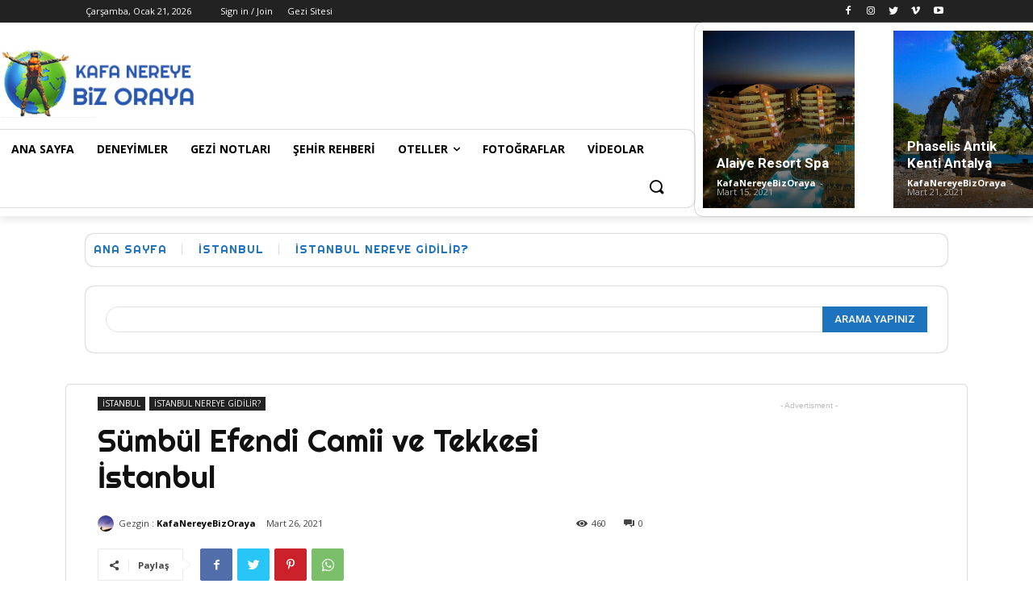

--- FILE ---
content_type: text/html; charset=UTF-8
request_url: https://bizoraya.com/sumbul-efendi-camii-ve-tekkesi-istanbul/
body_size: 34506
content:
<!doctype html >
<!--[if IE 8]>    <html class="ie8" lang="en"> <![endif]-->
<!--[if IE 9]>    <html class="ie9" lang="en"> <![endif]-->
<!--[if gt IE 8]><!--> <html lang="tr"> <!--<![endif]-->
<head>
    <title>Sümbül Efendi Camii ve Tekkesi İstanbul | Türkiye Gezi Tatil Rehberi</title>
    <meta charset="UTF-8" />
    <meta name="viewport" content="width=device-width, initial-scale=1.0">
    <link rel="pingback" href="https://bizoraya.com/xmlrpc.php" />
    <meta name='robots' content='max-image-preview:large' />
	<style>img:is([sizes="auto" i], [sizes^="auto," i]) { contain-intrinsic-size: 3000px 1500px }</style>
	<link rel='dns-prefetch' href='//fonts.googleapis.com' />
<link rel="alternate" type="application/rss+xml" title="Türkiye Gezi Tatil Rehberi &raquo; akışı" href="https://bizoraya.com/feed/" />
<link rel="alternate" type="application/rss+xml" title="Türkiye Gezi Tatil Rehberi &raquo; yorum akışı" href="https://bizoraya.com/comments/feed/" />
<script type="text/javascript">
/* <![CDATA[ */
window._wpemojiSettings = {"baseUrl":"https:\/\/s.w.org\/images\/core\/emoji\/15.0.3\/72x72\/","ext":".png","svgUrl":"https:\/\/s.w.org\/images\/core\/emoji\/15.0.3\/svg\/","svgExt":".svg","source":{"concatemoji":"https:\/\/bizoraya.com\/wp-includes\/js\/wp-emoji-release.min.js?ver=6.7.4"}};
/*! This file is auto-generated */
!function(i,n){var o,s,e;function c(e){try{var t={supportTests:e,timestamp:(new Date).valueOf()};sessionStorage.setItem(o,JSON.stringify(t))}catch(e){}}function p(e,t,n){e.clearRect(0,0,e.canvas.width,e.canvas.height),e.fillText(t,0,0);var t=new Uint32Array(e.getImageData(0,0,e.canvas.width,e.canvas.height).data),r=(e.clearRect(0,0,e.canvas.width,e.canvas.height),e.fillText(n,0,0),new Uint32Array(e.getImageData(0,0,e.canvas.width,e.canvas.height).data));return t.every(function(e,t){return e===r[t]})}function u(e,t,n){switch(t){case"flag":return n(e,"\ud83c\udff3\ufe0f\u200d\u26a7\ufe0f","\ud83c\udff3\ufe0f\u200b\u26a7\ufe0f")?!1:!n(e,"\ud83c\uddfa\ud83c\uddf3","\ud83c\uddfa\u200b\ud83c\uddf3")&&!n(e,"\ud83c\udff4\udb40\udc67\udb40\udc62\udb40\udc65\udb40\udc6e\udb40\udc67\udb40\udc7f","\ud83c\udff4\u200b\udb40\udc67\u200b\udb40\udc62\u200b\udb40\udc65\u200b\udb40\udc6e\u200b\udb40\udc67\u200b\udb40\udc7f");case"emoji":return!n(e,"\ud83d\udc26\u200d\u2b1b","\ud83d\udc26\u200b\u2b1b")}return!1}function f(e,t,n){var r="undefined"!=typeof WorkerGlobalScope&&self instanceof WorkerGlobalScope?new OffscreenCanvas(300,150):i.createElement("canvas"),a=r.getContext("2d",{willReadFrequently:!0}),o=(a.textBaseline="top",a.font="600 32px Arial",{});return e.forEach(function(e){o[e]=t(a,e,n)}),o}function t(e){var t=i.createElement("script");t.src=e,t.defer=!0,i.head.appendChild(t)}"undefined"!=typeof Promise&&(o="wpEmojiSettingsSupports",s=["flag","emoji"],n.supports={everything:!0,everythingExceptFlag:!0},e=new Promise(function(e){i.addEventListener("DOMContentLoaded",e,{once:!0})}),new Promise(function(t){var n=function(){try{var e=JSON.parse(sessionStorage.getItem(o));if("object"==typeof e&&"number"==typeof e.timestamp&&(new Date).valueOf()<e.timestamp+604800&&"object"==typeof e.supportTests)return e.supportTests}catch(e){}return null}();if(!n){if("undefined"!=typeof Worker&&"undefined"!=typeof OffscreenCanvas&&"undefined"!=typeof URL&&URL.createObjectURL&&"undefined"!=typeof Blob)try{var e="postMessage("+f.toString()+"("+[JSON.stringify(s),u.toString(),p.toString()].join(",")+"));",r=new Blob([e],{type:"text/javascript"}),a=new Worker(URL.createObjectURL(r),{name:"wpTestEmojiSupports"});return void(a.onmessage=function(e){c(n=e.data),a.terminate(),t(n)})}catch(e){}c(n=f(s,u,p))}t(n)}).then(function(e){for(var t in e)n.supports[t]=e[t],n.supports.everything=n.supports.everything&&n.supports[t],"flag"!==t&&(n.supports.everythingExceptFlag=n.supports.everythingExceptFlag&&n.supports[t]);n.supports.everythingExceptFlag=n.supports.everythingExceptFlag&&!n.supports.flag,n.DOMReady=!1,n.readyCallback=function(){n.DOMReady=!0}}).then(function(){return e}).then(function(){var e;n.supports.everything||(n.readyCallback(),(e=n.source||{}).concatemoji?t(e.concatemoji):e.wpemoji&&e.twemoji&&(t(e.twemoji),t(e.wpemoji)))}))}((window,document),window._wpemojiSettings);
/* ]]> */
</script>
<style id='wp-emoji-styles-inline-css' type='text/css'>

	img.wp-smiley, img.emoji {
		display: inline !important;
		border: none !important;
		box-shadow: none !important;
		height: 1em !important;
		width: 1em !important;
		margin: 0 0.07em !important;
		vertical-align: -0.1em !important;
		background: none !important;
		padding: 0 !important;
	}
</style>
<link rel='stylesheet' id='wp-block-library-css' href='https://bizoraya.com/wp-includes/css/dist/block-library/style.min.css?ver=6.7.4' type='text/css' media='all' />
<style id='classic-theme-styles-inline-css' type='text/css'>
/*! This file is auto-generated */
.wp-block-button__link{color:#fff;background-color:#32373c;border-radius:9999px;box-shadow:none;text-decoration:none;padding:calc(.667em + 2px) calc(1.333em + 2px);font-size:1.125em}.wp-block-file__button{background:#32373c;color:#fff;text-decoration:none}
</style>
<style id='global-styles-inline-css' type='text/css'>
:root{--wp--preset--aspect-ratio--square: 1;--wp--preset--aspect-ratio--4-3: 4/3;--wp--preset--aspect-ratio--3-4: 3/4;--wp--preset--aspect-ratio--3-2: 3/2;--wp--preset--aspect-ratio--2-3: 2/3;--wp--preset--aspect-ratio--16-9: 16/9;--wp--preset--aspect-ratio--9-16: 9/16;--wp--preset--color--black: #000000;--wp--preset--color--cyan-bluish-gray: #abb8c3;--wp--preset--color--white: #ffffff;--wp--preset--color--pale-pink: #f78da7;--wp--preset--color--vivid-red: #cf2e2e;--wp--preset--color--luminous-vivid-orange: #ff6900;--wp--preset--color--luminous-vivid-amber: #fcb900;--wp--preset--color--light-green-cyan: #7bdcb5;--wp--preset--color--vivid-green-cyan: #00d084;--wp--preset--color--pale-cyan-blue: #8ed1fc;--wp--preset--color--vivid-cyan-blue: #0693e3;--wp--preset--color--vivid-purple: #9b51e0;--wp--preset--gradient--vivid-cyan-blue-to-vivid-purple: linear-gradient(135deg,rgba(6,147,227,1) 0%,rgb(155,81,224) 100%);--wp--preset--gradient--light-green-cyan-to-vivid-green-cyan: linear-gradient(135deg,rgb(122,220,180) 0%,rgb(0,208,130) 100%);--wp--preset--gradient--luminous-vivid-amber-to-luminous-vivid-orange: linear-gradient(135deg,rgba(252,185,0,1) 0%,rgba(255,105,0,1) 100%);--wp--preset--gradient--luminous-vivid-orange-to-vivid-red: linear-gradient(135deg,rgba(255,105,0,1) 0%,rgb(207,46,46) 100%);--wp--preset--gradient--very-light-gray-to-cyan-bluish-gray: linear-gradient(135deg,rgb(238,238,238) 0%,rgb(169,184,195) 100%);--wp--preset--gradient--cool-to-warm-spectrum: linear-gradient(135deg,rgb(74,234,220) 0%,rgb(151,120,209) 20%,rgb(207,42,186) 40%,rgb(238,44,130) 60%,rgb(251,105,98) 80%,rgb(254,248,76) 100%);--wp--preset--gradient--blush-light-purple: linear-gradient(135deg,rgb(255,206,236) 0%,rgb(152,150,240) 100%);--wp--preset--gradient--blush-bordeaux: linear-gradient(135deg,rgb(254,205,165) 0%,rgb(254,45,45) 50%,rgb(107,0,62) 100%);--wp--preset--gradient--luminous-dusk: linear-gradient(135deg,rgb(255,203,112) 0%,rgb(199,81,192) 50%,rgb(65,88,208) 100%);--wp--preset--gradient--pale-ocean: linear-gradient(135deg,rgb(255,245,203) 0%,rgb(182,227,212) 50%,rgb(51,167,181) 100%);--wp--preset--gradient--electric-grass: linear-gradient(135deg,rgb(202,248,128) 0%,rgb(113,206,126) 100%);--wp--preset--gradient--midnight: linear-gradient(135deg,rgb(2,3,129) 0%,rgb(40,116,252) 100%);--wp--preset--font-size--small: 11px;--wp--preset--font-size--medium: 20px;--wp--preset--font-size--large: 32px;--wp--preset--font-size--x-large: 42px;--wp--preset--font-size--regular: 15px;--wp--preset--font-size--larger: 50px;--wp--preset--spacing--20: 0.44rem;--wp--preset--spacing--30: 0.67rem;--wp--preset--spacing--40: 1rem;--wp--preset--spacing--50: 1.5rem;--wp--preset--spacing--60: 2.25rem;--wp--preset--spacing--70: 3.38rem;--wp--preset--spacing--80: 5.06rem;--wp--preset--shadow--natural: 6px 6px 9px rgba(0, 0, 0, 0.2);--wp--preset--shadow--deep: 12px 12px 50px rgba(0, 0, 0, 0.4);--wp--preset--shadow--sharp: 6px 6px 0px rgba(0, 0, 0, 0.2);--wp--preset--shadow--outlined: 6px 6px 0px -3px rgba(255, 255, 255, 1), 6px 6px rgba(0, 0, 0, 1);--wp--preset--shadow--crisp: 6px 6px 0px rgba(0, 0, 0, 1);}:where(.is-layout-flex){gap: 0.5em;}:where(.is-layout-grid){gap: 0.5em;}body .is-layout-flex{display: flex;}.is-layout-flex{flex-wrap: wrap;align-items: center;}.is-layout-flex > :is(*, div){margin: 0;}body .is-layout-grid{display: grid;}.is-layout-grid > :is(*, div){margin: 0;}:where(.wp-block-columns.is-layout-flex){gap: 2em;}:where(.wp-block-columns.is-layout-grid){gap: 2em;}:where(.wp-block-post-template.is-layout-flex){gap: 1.25em;}:where(.wp-block-post-template.is-layout-grid){gap: 1.25em;}.has-black-color{color: var(--wp--preset--color--black) !important;}.has-cyan-bluish-gray-color{color: var(--wp--preset--color--cyan-bluish-gray) !important;}.has-white-color{color: var(--wp--preset--color--white) !important;}.has-pale-pink-color{color: var(--wp--preset--color--pale-pink) !important;}.has-vivid-red-color{color: var(--wp--preset--color--vivid-red) !important;}.has-luminous-vivid-orange-color{color: var(--wp--preset--color--luminous-vivid-orange) !important;}.has-luminous-vivid-amber-color{color: var(--wp--preset--color--luminous-vivid-amber) !important;}.has-light-green-cyan-color{color: var(--wp--preset--color--light-green-cyan) !important;}.has-vivid-green-cyan-color{color: var(--wp--preset--color--vivid-green-cyan) !important;}.has-pale-cyan-blue-color{color: var(--wp--preset--color--pale-cyan-blue) !important;}.has-vivid-cyan-blue-color{color: var(--wp--preset--color--vivid-cyan-blue) !important;}.has-vivid-purple-color{color: var(--wp--preset--color--vivid-purple) !important;}.has-black-background-color{background-color: var(--wp--preset--color--black) !important;}.has-cyan-bluish-gray-background-color{background-color: var(--wp--preset--color--cyan-bluish-gray) !important;}.has-white-background-color{background-color: var(--wp--preset--color--white) !important;}.has-pale-pink-background-color{background-color: var(--wp--preset--color--pale-pink) !important;}.has-vivid-red-background-color{background-color: var(--wp--preset--color--vivid-red) !important;}.has-luminous-vivid-orange-background-color{background-color: var(--wp--preset--color--luminous-vivid-orange) !important;}.has-luminous-vivid-amber-background-color{background-color: var(--wp--preset--color--luminous-vivid-amber) !important;}.has-light-green-cyan-background-color{background-color: var(--wp--preset--color--light-green-cyan) !important;}.has-vivid-green-cyan-background-color{background-color: var(--wp--preset--color--vivid-green-cyan) !important;}.has-pale-cyan-blue-background-color{background-color: var(--wp--preset--color--pale-cyan-blue) !important;}.has-vivid-cyan-blue-background-color{background-color: var(--wp--preset--color--vivid-cyan-blue) !important;}.has-vivid-purple-background-color{background-color: var(--wp--preset--color--vivid-purple) !important;}.has-black-border-color{border-color: var(--wp--preset--color--black) !important;}.has-cyan-bluish-gray-border-color{border-color: var(--wp--preset--color--cyan-bluish-gray) !important;}.has-white-border-color{border-color: var(--wp--preset--color--white) !important;}.has-pale-pink-border-color{border-color: var(--wp--preset--color--pale-pink) !important;}.has-vivid-red-border-color{border-color: var(--wp--preset--color--vivid-red) !important;}.has-luminous-vivid-orange-border-color{border-color: var(--wp--preset--color--luminous-vivid-orange) !important;}.has-luminous-vivid-amber-border-color{border-color: var(--wp--preset--color--luminous-vivid-amber) !important;}.has-light-green-cyan-border-color{border-color: var(--wp--preset--color--light-green-cyan) !important;}.has-vivid-green-cyan-border-color{border-color: var(--wp--preset--color--vivid-green-cyan) !important;}.has-pale-cyan-blue-border-color{border-color: var(--wp--preset--color--pale-cyan-blue) !important;}.has-vivid-cyan-blue-border-color{border-color: var(--wp--preset--color--vivid-cyan-blue) !important;}.has-vivid-purple-border-color{border-color: var(--wp--preset--color--vivid-purple) !important;}.has-vivid-cyan-blue-to-vivid-purple-gradient-background{background: var(--wp--preset--gradient--vivid-cyan-blue-to-vivid-purple) !important;}.has-light-green-cyan-to-vivid-green-cyan-gradient-background{background: var(--wp--preset--gradient--light-green-cyan-to-vivid-green-cyan) !important;}.has-luminous-vivid-amber-to-luminous-vivid-orange-gradient-background{background: var(--wp--preset--gradient--luminous-vivid-amber-to-luminous-vivid-orange) !important;}.has-luminous-vivid-orange-to-vivid-red-gradient-background{background: var(--wp--preset--gradient--luminous-vivid-orange-to-vivid-red) !important;}.has-very-light-gray-to-cyan-bluish-gray-gradient-background{background: var(--wp--preset--gradient--very-light-gray-to-cyan-bluish-gray) !important;}.has-cool-to-warm-spectrum-gradient-background{background: var(--wp--preset--gradient--cool-to-warm-spectrum) !important;}.has-blush-light-purple-gradient-background{background: var(--wp--preset--gradient--blush-light-purple) !important;}.has-blush-bordeaux-gradient-background{background: var(--wp--preset--gradient--blush-bordeaux) !important;}.has-luminous-dusk-gradient-background{background: var(--wp--preset--gradient--luminous-dusk) !important;}.has-pale-ocean-gradient-background{background: var(--wp--preset--gradient--pale-ocean) !important;}.has-electric-grass-gradient-background{background: var(--wp--preset--gradient--electric-grass) !important;}.has-midnight-gradient-background{background: var(--wp--preset--gradient--midnight) !important;}.has-small-font-size{font-size: var(--wp--preset--font-size--small) !important;}.has-medium-font-size{font-size: var(--wp--preset--font-size--medium) !important;}.has-large-font-size{font-size: var(--wp--preset--font-size--large) !important;}.has-x-large-font-size{font-size: var(--wp--preset--font-size--x-large) !important;}
:where(.wp-block-post-template.is-layout-flex){gap: 1.25em;}:where(.wp-block-post-template.is-layout-grid){gap: 1.25em;}
:where(.wp-block-columns.is-layout-flex){gap: 2em;}:where(.wp-block-columns.is-layout-grid){gap: 2em;}
:root :where(.wp-block-pullquote){font-size: 1.5em;line-height: 1.6;}
</style>
<link rel='stylesheet' id='contact-form-7-css' href='https://bizoraya.com/wp-content/plugins/contact-form-7/includes/css/styles.css?ver=5.4' type='text/css' media='all' />
<link rel='stylesheet' id='td-plugin-newsletter-css' href='https://bizoraya.com/wp-content/plugins/td-newsletter/style.css?ver=10.3.9.1' type='text/css' media='all' />
<link rel='stylesheet' id='td-plugin-multi-purpose-css' href='https://bizoraya.com/wp-content/plugins/td-composer/td-multi-purpose/style.css?ver=c784b8db3e66cd68082f3ff7aa2d70e6' type='text/css' media='all' />
<link rel='stylesheet' id='google-fonts-style-css' href='https://fonts.googleapis.com/css?family=Open+Sans%3A400%2C600%2C700%2C300%7CRoboto%3A400%2C500%2C700%2C300%7CRighteous%3A400%7COpen+Sans%3A400&#038;display=swap&#038;ver=10.3.9.1' type='text/css' media='all' />
<link rel='stylesheet' id='td-theme-css' href='https://bizoraya.com/wp-content/themes/Newspaper/style.css?ver=10.3.9.1' type='text/css' media='all' />
<style id='td-theme-inline-css' type='text/css'>
    
        @media (max-width: 767px) {
            .td-header-desktop-wrap {
                display: none;
            }
        }
        @media (min-width: 767px) {
            .td-header-mobile-wrap {
                display: none;
            }
        }
    
	
</style>
<link rel='stylesheet' id='td-legacy-framework-front-style-css' href='https://bizoraya.com/wp-content/plugins/td-composer/legacy/Newspaper/assets/css/td_legacy_main.css?ver=c784b8db3e66cd68082f3ff7aa2d70e6' type='text/css' media='all' />
<link rel='stylesheet' id='td-standard-pack-framework-front-style-css' href='https://bizoraya.com/wp-content/plugins/td-standard-pack/Newspaper/assets/css/td_standard_pack_main.css?ver=6b62588d33477b8e3dc5b8b3c9c8d86c' type='text/css' media='all' />
<link rel='stylesheet' id='tdb_front_style-css' href='https://bizoraya.com/wp-content/plugins/td-cloud-library/assets/css/tdb_less_front.css?ver=a50385a2d79d6600973a7e697f735a0b' type='text/css' media='all, print' />
<script type="text/javascript" src="https://bizoraya.com/wp-includes/js/jquery/jquery.min.js?ver=3.7.1" id="jquery-core-js"></script>
<script type="text/javascript" src="https://bizoraya.com/wp-includes/js/jquery/jquery-migrate.min.js?ver=3.4.1" id="jquery-migrate-js"></script>
<link rel="https://api.w.org/" href="https://bizoraya.com/wp-json/" /><link rel="alternate" title="JSON" type="application/json" href="https://bizoraya.com/wp-json/wp/v2/posts/25718" /><link rel="EditURI" type="application/rsd+xml" title="RSD" href="https://bizoraya.com/xmlrpc.php?rsd" />
<meta name="generator" content="WordPress 6.7.4" />
<link rel="canonical" href="https://bizoraya.com/sumbul-efendi-camii-ve-tekkesi-istanbul/" />
<link rel='shortlink' href='https://bizoraya.com/?p=25718' />
<link rel="alternate" title="oEmbed (JSON)" type="application/json+oembed" href="https://bizoraya.com/wp-json/oembed/1.0/embed?url=https%3A%2F%2Fbizoraya.com%2Fsumbul-efendi-camii-ve-tekkesi-istanbul%2F" />
<link rel="alternate" title="oEmbed (XML)" type="text/xml+oembed" href="https://bizoraya.com/wp-json/oembed/1.0/embed?url=https%3A%2F%2Fbizoraya.com%2Fsumbul-efendi-camii-ve-tekkesi-istanbul%2F&#038;format=xml" />
<!--[if lt IE 9]><script src="https://cdnjs.cloudflare.com/ajax/libs/html5shiv/3.7.3/html5shiv.js"></script><![endif]-->
        <script>
        window.tdb_globals = {"wpRestNonce":"f7c1116d95","wpRestUrl":"https:\/\/bizoraya.com\/wp-json\/","permalinkStructure":"\/%postname%\/","isAjax":false,"isAdminBarShowing":false,"autoloadScrollPercent":20,"postAutoloadStatus":"on","origPostEditUrl":null};
    </script>
    			<script>
				window.tdwGlobal = {"adminUrl":"https:\/\/bizoraya.com\/wp-admin\/","wpRestNonce":"f7c1116d95","wpRestUrl":"https:\/\/bizoraya.com\/wp-json\/","permalinkStructure":"\/%postname%\/"};
			</script>
			
<!-- JS generated by theme -->

<script>
    
    

	    var tdBlocksArray = []; //here we store all the items for the current page

	    //td_block class - each ajax block uses a object of this class for requests
	    function tdBlock() {
		    this.id = '';
		    this.block_type = 1; //block type id (1-234 etc)
		    this.atts = '';
		    this.td_column_number = '';
		    this.td_current_page = 1; //
		    this.post_count = 0; //from wp
		    this.found_posts = 0; //from wp
		    this.max_num_pages = 0; //from wp
		    this.td_filter_value = ''; //current live filter value
		    this.is_ajax_running = false;
		    this.td_user_action = ''; // load more or infinite loader (used by the animation)
		    this.header_color = '';
		    this.ajax_pagination_infinite_stop = ''; //show load more at page x
	    }


        // td_js_generator - mini detector
        (function(){
            var htmlTag = document.getElementsByTagName("html")[0];

	        if ( navigator.userAgent.indexOf("MSIE 10.0") > -1 ) {
                htmlTag.className += ' ie10';
            }

            if ( !!navigator.userAgent.match(/Trident.*rv\:11\./) ) {
                htmlTag.className += ' ie11';
            }

	        if ( navigator.userAgent.indexOf("Edge") > -1 ) {
                htmlTag.className += ' ieEdge';
            }

            if ( /(iPad|iPhone|iPod)/g.test(navigator.userAgent) ) {
                htmlTag.className += ' td-md-is-ios';
            }

            var user_agent = navigator.userAgent.toLowerCase();
            if ( user_agent.indexOf("android") > -1 ) {
                htmlTag.className += ' td-md-is-android';
            }

            if ( -1 !== navigator.userAgent.indexOf('Mac OS X')  ) {
                htmlTag.className += ' td-md-is-os-x';
            }

            if ( /chrom(e|ium)/.test(navigator.userAgent.toLowerCase()) ) {
               htmlTag.className += ' td-md-is-chrome';
            }

            if ( -1 !== navigator.userAgent.indexOf('Firefox') ) {
                htmlTag.className += ' td-md-is-firefox';
            }

            if ( -1 !== navigator.userAgent.indexOf('Safari') && -1 === navigator.userAgent.indexOf('Chrome') ) {
                htmlTag.className += ' td-md-is-safari';
            }

            if( -1 !== navigator.userAgent.indexOf('IEMobile') ){
                htmlTag.className += ' td-md-is-iemobile';
            }

        })();




        var tdLocalCache = {};

        ( function () {
            "use strict";

            tdLocalCache = {
                data: {},
                remove: function (resource_id) {
                    delete tdLocalCache.data[resource_id];
                },
                exist: function (resource_id) {
                    return tdLocalCache.data.hasOwnProperty(resource_id) && tdLocalCache.data[resource_id] !== null;
                },
                get: function (resource_id) {
                    return tdLocalCache.data[resource_id];
                },
                set: function (resource_id, cachedData) {
                    tdLocalCache.remove(resource_id);
                    tdLocalCache.data[resource_id] = cachedData;
                }
            };
        })();

    
    
var td_viewport_interval_list=[{"limitBottom":767,"sidebarWidth":228},{"limitBottom":1018,"sidebarWidth":300},{"limitBottom":1140,"sidebarWidth":324}];
var td_animation_stack_effect="type0";
var tds_animation_stack=true;
var td_animation_stack_specific_selectors=".entry-thumb, img";
var td_animation_stack_general_selectors=".td-animation-stack img, .td-animation-stack .entry-thumb, .post img";
var tds_general_modal_image="yes";
var tdc_is_installed="yes";
var td_ajax_url="https:\/\/bizoraya.com\/wp-admin\/admin-ajax.php?td_theme_name=Newspaper&v=10.3.9.1";
var td_get_template_directory_uri="https:\/\/bizoraya.com\/wp-content\/plugins\/td-composer\/legacy\/common";
var tds_snap_menu="";
var tds_logo_on_sticky="";
var tds_header_style="";
var td_please_wait="L\u00fctfen Bekleyin...";
var td_email_user_pass_incorrect="Kullan\u0131c\u0131 ad\u0131 veya \u015fifre yanl\u0131\u015f!";
var td_email_user_incorrect="Email veya kullan\u0131c\u0131 ad\u0131 yanl\u0131\u015f!";
var td_email_incorrect="Email yanl\u0131\u015f!";
var tds_more_articles_on_post_enable="";
var tds_more_articles_on_post_time_to_wait="";
var tds_more_articles_on_post_pages_distance_from_top=0;
var tds_theme_color_site_wide="#4db2ec";
var tds_smart_sidebar="";
var tdThemeName="Newspaper";
var td_magnific_popup_translation_tPrev="\u00d6nceki (Sol ok tu\u015fu)";
var td_magnific_popup_translation_tNext="Sonraki (Sa\u011f ok tu\u015fu)";
var td_magnific_popup_translation_tCounter="%curr% \/ %total%";
var td_magnific_popup_translation_ajax_tError="%url% linkindeki i\u00e7erik y\u00fcklenemedi.";
var td_magnific_popup_translation_image_tError="%curr% nolu imaj y\u00fcklenemedi.";
var tdBlockNonce="68894720a9";
var tdDateNamesI18n={"month_names":["Ocak","\u015eubat","Mart","Nisan","May\u0131s","Haziran","Temmuz","A\u011fustos","Eyl\u00fcl","Ekim","Kas\u0131m","Aral\u0131k"],"month_names_short":["Oca","\u015eub","Mar","Nis","May","Haz","Tem","A\u011fu","Eyl","Eki","Kas","Ara"],"day_names":["Pazar","Pazartesi","Sal\u0131","\u00c7ar\u015famba","Per\u015fembe","Cuma","Cumartesi"],"day_names_short":["Paz","Pts","Sal","\u00c7ar","Per","Cum","Cts"]};
var td_ad_background_click_link="";
var td_ad_background_click_target="";
</script>


<!-- Header style compiled by theme -->

<style>
    
.td-menu-background:before,
    .td-search-background:before {
        background: rgba(0,0,0,0.5);
        background: -moz-linear-gradient(top, rgba(0,0,0,0.5) 0%, rgba(0,0,0,0.6) 100%);
        background: -webkit-gradient(left top, left bottom, color-stop(0%, rgba(0,0,0,0.5)), color-stop(100%, rgba(0,0,0,0.6)));
        background: -webkit-linear-gradient(top, rgba(0,0,0,0.5) 0%, rgba(0,0,0,0.6) 100%);
        background: -o-linear-gradient(top, rgba(0,0,0,0.5) 0%, rgba(0,0,0,0.6) 100%);
        background: -ms-linear-gradient(top, rgba(0,0,0,0.5) 0%, rgba(0,0,0,0.6) 100%);
        background: linear-gradient(to bottom, rgba(0,0,0,0.5) 0%, rgba(0,0,0,0.6) 100%);
        filter: progid:DXImageTransform.Microsoft.gradient( startColorstr='rgba(0,0,0,0.5)', endColorstr='rgba(0,0,0,0.6)', GradientType=0 );
    }

    
    .td-menu-background,
    .td-search-background {
        background-image: url('https://bizoraya.com/wp-content/uploads/2021/03/mobile-bg.jpg');
    }

    
    .white-popup-block:before {
        background-image: url('https://bizoraya.com/wp-content/uploads/2021/03/login-mod.jpg');
    }
.td-menu-background:before,
    .td-search-background:before {
        background: rgba(0,0,0,0.5);
        background: -moz-linear-gradient(top, rgba(0,0,0,0.5) 0%, rgba(0,0,0,0.6) 100%);
        background: -webkit-gradient(left top, left bottom, color-stop(0%, rgba(0,0,0,0.5)), color-stop(100%, rgba(0,0,0,0.6)));
        background: -webkit-linear-gradient(top, rgba(0,0,0,0.5) 0%, rgba(0,0,0,0.6) 100%);
        background: -o-linear-gradient(top, rgba(0,0,0,0.5) 0%, rgba(0,0,0,0.6) 100%);
        background: -ms-linear-gradient(top, rgba(0,0,0,0.5) 0%, rgba(0,0,0,0.6) 100%);
        background: linear-gradient(to bottom, rgba(0,0,0,0.5) 0%, rgba(0,0,0,0.6) 100%);
        filter: progid:DXImageTransform.Microsoft.gradient( startColorstr='rgba(0,0,0,0.5)', endColorstr='rgba(0,0,0,0.6)', GradientType=0 );
    }

    
    .td-menu-background,
    .td-search-background {
        background-image: url('https://bizoraya.com/wp-content/uploads/2021/03/mobile-bg.jpg');
    }

    
    .white-popup-block:before {
        background-image: url('https://bizoraya.com/wp-content/uploads/2021/03/login-mod.jpg');
    }
</style>

<script data-ad-client="ca-pub-2572919052211413" async src="https://pagead2.googlesyndication.com/pagead/js/adsbygoogle.js"></script>
<script async src="https://pagead2.googlesyndication.com/pagead/js/adsbygoogle.js?client=ca-pub-6475657458497585"
     crossorigin="anonymous"></script>
<!-- Button style compiled by theme -->

<style>
    
</style>

	<style id="tdw-css-placeholder"></style><script src=""></script><style></style></head>

<body class="post-template-default single single-post postid-25718 single-format-standard td-standard-pack sumbul-efendi-camii-ve-tekkesi-istanbul global-block-template-1 tdb_template_36539 tdb-template  tdc-header-template  tdc-footer-template td-animation-stack-type0 td-full-layout" itemscope="itemscope" itemtype="https://schema.org/WebPage">

        <div class="td-scroll-up"><i class="td-icon-menu-up"></i></div>

    <div class="td-menu-background"></div>
<div id="td-mobile-nav">
    <div class="td-mobile-container">
        <!-- mobile menu top section -->
        <div class="td-menu-socials-wrap">
            <!-- socials -->
            <div class="td-menu-socials">
                
        <span class="td-social-icon-wrap">
            <a target="_blank" href="#" title="Facebook">
                <i class="td-icon-font td-icon-facebook"></i>
            </a>
        </span>
        <span class="td-social-icon-wrap">
            <a target="_blank" href="#" title="Instagram">
                <i class="td-icon-font td-icon-instagram"></i>
            </a>
        </span>
        <span class="td-social-icon-wrap">
            <a target="_blank" href="#" title="Twitter">
                <i class="td-icon-font td-icon-twitter"></i>
            </a>
        </span>
        <span class="td-social-icon-wrap">
            <a target="_blank" href="#" title="Vimeo">
                <i class="td-icon-font td-icon-vimeo"></i>
            </a>
        </span>
        <span class="td-social-icon-wrap">
            <a target="_blank" href="#" title="Youtube">
                <i class="td-icon-font td-icon-youtube"></i>
            </a>
        </span>            </div>
            <!-- close button -->
            <div class="td-mobile-close">
                <a href="#"><i class="td-icon-close-mobile"></i></a>
            </div>
        </div>

        <!-- login section -->
                    <div class="td-menu-login-section">
                
    <div class="td-guest-wrap">
        <div class="td-menu-login"><a id="login-link-mob">Giriş Yap</a></div>
    </div>
            </div>
        
        <!-- menu section -->
        <div class="td-mobile-content">
            <div class="menu-td-demo-header-menu-container"><ul id="menu-td-demo-header-menu" class="td-mobile-main-menu"><li id="menu-item-37767" class="menu-item menu-item-type-custom menu-item-object-custom menu-item-home menu-item-first menu-item-37767"><a href="https://bizoraya.com/">ANA SAYFA</a></li>
<li id="menu-item-44478" class="menu-item menu-item-type-taxonomy menu-item-object-category menu-item-44478"><a href="https://bizoraya.com/gidiyoruz/deneyimler/">DENEYİMLER</a></li>
<li id="menu-item-37785" class="menu-item menu-item-type-taxonomy menu-item-object-category menu-item-37785"><a href="https://bizoraya.com/gidiyoruz/gezi-notlari/">GEZİ NOTLARI</a></li>
<li id="menu-item-42001" class="menu-item menu-item-type-custom menu-item-object-custom menu-item-42001"><a href="https://bizoraya.com/turkiye-sehir-rehberi/">ŞEHİR REHBERİ</a></li>
<li id="menu-item-41993" class="menu-item menu-item-type-custom menu-item-object-custom menu-item-has-children menu-item-41993"><a href="/">OTELLER<i class="td-icon-menu-right td-element-after"></i></a>
<ul class="sub-menu">
	<li id="menu-item-41994" class="menu-item menu-item-type-custom menu-item-object-custom menu-item-41994"><a href="https://bizoraya.com/gidiyoruz/oteller/">TÜRKİYE OTELLERİ</a></li>
	<li id="menu-item-41995" class="menu-item menu-item-type-custom menu-item-object-custom menu-item-41995"><a href="/">YURTDIŞI OTELLER</a></li>
</ul>
</li>
<li id="menu-item-37784" class="menu-item menu-item-type-taxonomy menu-item-object-category menu-item-37784"><a href="https://bizoraya.com/gidiyoruz/medya/fotograflar/">FOTOĞRAFLAR</a></li>
<li id="menu-item-37798" class="menu-item menu-item-type-taxonomy menu-item-object-category menu-item-37798"><a href="https://bizoraya.com/gidiyoruz/medya/videolar/">VİDEOLAR</a></li>
</ul></div>        </div>
    </div>

    <!-- register/login section -->
            <div id="login-form-mobile" class="td-register-section">
            
            <div id="td-login-mob" class="td-login-animation td-login-hide-mob">
            	<!-- close button -->
	            <div class="td-login-close">
	                <a href="#" class="td-back-button"><i class="td-icon-read-down"></i></a>
	                <div class="td-login-title">Giriş Yap</div>
	                <!-- close button -->
		            <div class="td-mobile-close">
		                <a href="#"><i class="td-icon-close-mobile"></i></a>
		            </div>
	            </div>
	            <div class="td-login-form-wrap">
	                <div class="td-login-panel-title"><span>Hoş geldiniz!</span>Hesabınıza giriş yapın.</div>
	                <div class="td_display_err"></div>
	                <div class="td-login-inputs"><input class="td-login-input" type="text" name="login_email" id="login_email-mob" value="" required><label>kullanıcı adınız</label></div>
	                <div class="td-login-inputs"><input class="td-login-input" type="password" name="login_pass" id="login_pass-mob" value="" required><label>şifreniz</label></div>
	                <input type="button" name="login_button" id="login_button-mob" class="td-login-button" value="GİRİŞ YAP">
	                <div class="td-login-info-text">
	                <a href="#" id="forgot-pass-link-mob">Şifrenizi mi unuttunuz?</a>
	                </div>
	                <div class="td-login-register-link">
	                
	                </div>
	                
	                

                </div>
            </div>

            
            
            
            
            <div id="td-forgot-pass-mob" class="td-login-animation td-login-hide-mob">
                <!-- close button -->
	            <div class="td-forgot-pass-close">
	                <a href="#" class="td-back-button"><i class="td-icon-read-down"></i></a>
	                <div class="td-login-title">Şifre sıfırlama</div>
	            </div>
	            <div class="td-login-form-wrap">
	                <div class="td-login-panel-title">Şifreni kurtar</div>
	                <div class="td_display_err"></div>
	                <div class="td-login-inputs"><input class="td-login-input" type="text" name="forgot_email" id="forgot_email-mob" value="" required><label>emailin</label></div>
	                <input type="button" name="forgot_button" id="forgot_button-mob" class="td-login-button" value="Şifremi Gönder">
                </div>
            </div>
        </div>
    </div>    <div class="td-search-background"></div>
<div class="td-search-wrap-mob">
	<div class="td-drop-down-search">
		<form method="get" class="td-search-form" action="https://bizoraya.com/">
			<!-- close button -->
			<div class="td-search-close">
				<a href="#"><i class="td-icon-close-mobile"></i></a>
			</div>
			<div role="search" class="td-search-input">
				<span>ARA</span>
				<input id="td-header-search-mob" type="text" value="" name="s" autocomplete="off" />
			</div>
		</form>
		<div id="td-aj-search-mob" class="td-ajax-search-flex"></div>
	</div>
</div>

    <div id="td-outer-wrap" class="td-theme-wrap">
    
                    <div class="td-header-template-wrap" style="position: relative">
                                    <div class="td-header-mobile-wrap ">
                        <div id="tdi_1_097" class="tdc-zone"><div class="tdc_zone tdi_2_698  wpb_row td-pb-row tdc-element-style"  >
<style scoped>

/* custom css */
.tdi_2_698{
                    min-height: 0;
                }.td-header-mobile-wrap{
                    position: relative;
                    width: 100%;
                }

/* phone */
@media (max-width: 767px){
.tdi_2_698:before{
                    content: '';
                    display: block;
                    width: 100vw;
                    height: 100%;
                    position: absolute;
                    left: 50%;
                    transform: translateX(-50%);
                    box-shadow:  0px 6px 8px 0px rgba(0, 0, 0, 0.08);
                    z-index: 20;
                    pointer-events: none;
                }@media (max-width: 767px) {
                    .tdi_2_698:before {
                        width: 100%;
                    }
                }
}
/* inline tdc_css att */

/* phone */
@media (max-width: 767px)
{
.tdi_2_698{
position:relative;
}
}

</style>
<div class="tdi_1_097_rand_style td-element-style" ><style>
/* phone */
@media (max-width: 767px)
{
.tdi_1_097_rand_style{
background-color:#222222 !important;
}
}
 </style></div><div id="tdi_3_790" class="tdc-row"><div class="vc_row tdi_4_68d  wpb_row td-pb-row" >
<style scoped>

/* custom css */
.tdi_4_68d,
                .tdi_4_68d .tdc-columns{
                    min-height: 0;
                }.tdi_4_68d,
				.tdi_4_68d .tdc-columns{
				    display: block;
				}.tdi_4_68d .tdc-columns{
				    width: 100%;
				}

/* phone */
@media (max-width: 767px){
@media (min-width: 768px) {
	                .tdi_4_68d {
	                    margin-left: -0px;
	                    margin-right: -0px;
	                }
	                .tdi_4_68d .vc_column {
	                    padding-left: 0px;
	                    padding-right: 0px;
	                }
                }
}
</style><div class="vc_column tdi_6_099  wpb_column vc_column_container tdc-column td-pb-span4">
<style scoped>

/* custom css */
.tdi_6_099{
                    vertical-align: baseline;
                }.tdi_6_099 > .wpb_wrapper,
				.tdi_6_099 > .wpb_wrapper > .tdc-elements{
				    display: block;
				}.tdi_6_099 > .wpb_wrapper > .tdc-elements{
				    width: 100%;
				}.tdi_6_099 > .wpb_wrapper{
				    width: auto;
				    height: auto;
				}

/* phone */
@media (max-width: 767px){
.tdi_6_099{
                    vertical-align: middle;
                }
}
/* inline tdc_css att */

/* phone */
@media (max-width: 767px)
{
.tdi_6_099{
width:20% !important;
display:inline-block !important;
}
}

</style><div class="wpb_wrapper"><div class="td_block_wrap tdb_mobile_menu tdi_7_dd0 td-pb-border-top td_block_template_1 tdb-header-align"  data-td-block-uid="tdi_7_dd0" >
<style>

/* inline tdc_css att */

/* phone */
@media (max-width: 767px)
{
.tdi_7_dd0{
margin-top:2px !important;
margin-left:-13px !important;
}
}

</style>
<style>
/* custom css */
.tdi_7_dd0{
                    display: inline-block;
                }.tdi_7_dd0 .tdb-mobile-menu-button i{
                    font-size: 22px;
                
                    width: 55px;
					height: 55px;
					line-height:  55px;
                }.tdi_7_dd0 .tdb-mobile-menu-button{
                    color: #ffffff;
                }

/* phone */
@media (max-width: 767px){
.tdi_7_dd0 .tdb-mobile-menu-button i{
                    font-size: 27px;
                
                    width: 54px;
					height: 54px;
					line-height:  54px;
                }
}
</style><div class="tdb-block-inner td-fix-index"><a class="tdb-mobile-menu-button" href="#"><i class="tdb-mobile-menu-icon td-icon-mobile"></i></a></div></div> <!-- ./block --></div></div><div class="vc_column tdi_9_474  wpb_column vc_column_container tdc-column td-pb-span4">
<style scoped>

/* custom css */
.tdi_9_474{
                    vertical-align: baseline;
                }.tdi_9_474 > .wpb_wrapper,
				.tdi_9_474 > .wpb_wrapper > .tdc-elements{
				    display: block;
				}.tdi_9_474 > .wpb_wrapper > .tdc-elements{
				    width: 100%;
				}.tdi_9_474 > .wpb_wrapper{
				    width: auto;
				    height: auto;
				}

/* phone */
@media (max-width: 767px){
.tdi_9_474{
                    vertical-align: middle;
                }
}
/* inline tdc_css att */

/* phone */
@media (max-width: 767px)
{
.tdi_9_474{
width:60% !important;
display:inline-block !important;
}
}

</style><div class="wpb_wrapper"><div class="td_block_wrap tdb_header_logo tdi_10_408 td-pb-border-top td_block_template_1 tdb-header-align"  data-td-block-uid="tdi_10_408" >
<style>

/* inline tdc_css att */

/* phone */
@media (max-width: 767px)
{
.tdi_10_408{
margin-top:-8px !important;
}
}

</style>
<style>
/* custom css */
.tdi_10_408 .tdb-logo-a,
                .tdi_10_408 h1{
                    flex-direction: row;
                
                    align-items: center;
                
                    justify-content: center;
                }.tdi_10_408 .tdb-logo-svg-wrap{
                    display: block;
                }.tdi_10_408 .tdb-logo-img-wrap{
                    display: none;
                }.tdi_10_408 .tdb-logo-text-tagline{
                    margin-top: -3px;
                    margin-left: 0;
                
                    display: block;
                }.tdi_10_408 .tdb-logo-text-title{
                    display: block;
                
                    color: #ffffff;
                }.tdi_10_408 .tdb-logo-text-wrap{
                    flex-direction: column;
                
                    align-items: center;
                }.tdi_10_408 .tdb-logo-icon{
                    top: 0px;
                
                    display: block;
                }

/* portrait */
@media (min-width: 768px) and (max-width: 1018px){
.tdi_10_408 .tdb-logo-img{
                    max-width: 186px;
                }.tdi_10_408 .tdb-logo-text-tagline{
                    margin-top: -2px;
                    margin-left: 0;
                }
}

/* phone */
@media (max-width: 767px){
.tdi_10_408 .tdb-logo-svg-wrap + .tdb-logo-img-wrap{
                    display: none;
                }.tdi_10_408 .tdb-logo-img{
                    max-width: 180px;
                }.tdi_10_408 .tdb-logo-img-wrap{
                    display: block;
                }
}
</style><div class="tdb-block-inner td-fix-index"><a class="tdb-logo-a" href="https://bizoraya.com/"><span class="tdb-logo-img-wrap"><img class="tdb-logo-img" src="https://bizoraya.com/wp-content/uploads/2021/03/kafanereyelogo6534.jpg" alt=""  title="" /></span></a></div></div> <!-- ./block --></div></div><div class="vc_column tdi_12_600  wpb_column vc_column_container tdc-column td-pb-span4">
<style scoped>

/* custom css */
.tdi_12_600{
                    vertical-align: baseline;
                }.tdi_12_600 > .wpb_wrapper,
				.tdi_12_600 > .wpb_wrapper > .tdc-elements{
				    display: block;
				}.tdi_12_600 > .wpb_wrapper > .tdc-elements{
				    width: 100%;
				}.tdi_12_600 > .wpb_wrapper{
				    width: auto;
				    height: auto;
				}

/* phone */
@media (max-width: 767px){
.tdi_12_600{
                    vertical-align: middle;
                }
}
/* inline tdc_css att */

/* phone */
@media (max-width: 767px)
{
.tdi_12_600{
width:20% !important;
display:inline-block !important;
}
}

</style><div class="wpb_wrapper"><div class="td_block_wrap tdb_mobile_search tdi_13_709 td-pb-border-top td_block_template_1 tdb-header-align"  data-td-block-uid="tdi_13_709" >
<style>

/* inline tdc_css att */

/* phone */
@media (max-width: 767px)
{
.tdi_13_709{
margin-right:-18px !important;
margin-bottom:0px !important;
}
}

</style>
<style>
/* custom css */
.tdi_13_709{
                    display: inline-block;
                
                    float: right;
                    clear: none;
                }.tdi_13_709 .tdb-header-search-button-mob i{
                    font-size: 22px;
                
                    width: 55px;
					height: 55px;
					line-height:  55px;
                }.tdi_13_709 .tdb-header-search-button-mob{
                    color: #ffffff;
                }
</style><div class="tdb-block-inner td-fix-index"><a class="tdb-header-search-button-mob dropdown-toggle" href="#" role="button" data-toggle="dropdown"><i class="tdb-mobile-search-icon td-icon-magnifier-big-rounded"></i></a></div></div> <!-- ./block --></div></div></div></div></div></div>                    </div>
                                    <div class="td-header-mobile-sticky-wrap tdc-zone-sticky-invisible tdc-zone-sticky-inactive" style="display: none">
                        <div id="tdi_14_982" class="tdc-zone"><div class="tdc_zone tdi_15_770  wpb_row td-pb-row" data-sticky-offset="0" >
<style scoped>

/* custom css */
.tdi_15_770{
                    min-height: 0;
                }.td-header-mobile-sticky-wrap.td-header-active{
                    opacity: 1;
                }
</style><div id="tdi_16_770" class="tdc-row"><div class="vc_row tdi_17_0da  wpb_row td-pb-row" >
<style scoped>

/* custom css */
.tdi_17_0da,
                .tdi_17_0da .tdc-columns{
                    min-height: 0;
                }.tdi_17_0da,
				.tdi_17_0da .tdc-columns{
				    display: block;
				}.tdi_17_0da .tdc-columns{
				    width: 100%;
				}
</style><div class="vc_column tdi_19_0d7  wpb_column vc_column_container tdc-column td-pb-span12">
<style scoped>

/* custom css */
.tdi_19_0d7{
                    vertical-align: baseline;
                }.tdi_19_0d7 > .wpb_wrapper,
				.tdi_19_0d7 > .wpb_wrapper > .tdc-elements{
				    display: block;
				}.tdi_19_0d7 > .wpb_wrapper > .tdc-elements{
				    width: 100%;
				}.tdi_19_0d7 > .wpb_wrapper{
				    width: auto;
				    height: auto;
				}
</style><div class="wpb_wrapper"></div></div></div></div></div></div>                    </div>
                
                    <div class="td-header-desktop-wrap ">
                        <!-- LOGIN MODAL -->

                <div  id="login-form" class="white-popup-block mfp-hide mfp-with-anim">
                    <div class="td-login-wrap">
                        <a href="#" class="td-back-button"><i class="td-icon-modal-back"></i></a>
                        <div id="td-login-div" class="td-login-form-div td-display-block">
                            <div class="td-login-panel-title">Giriş Yap</div>
                            <div class="td-login-panel-descr">Hoşgeldin! Haydi hesabına giriş yap.</div>
                            <div class="td_display_err"></div>
                            <div class="td-login-inputs"><input class="td-login-input" type="text" name="login_email" id="login_email" value="" required><label>kullanıcı adınız</label></div>
	                        <div class="td-login-inputs"><input class="td-login-input" type="password" name="login_pass" id="login_pass" value="" required><label>şifreniz</label></div>
                            <input type="button" name="login_button" id="login_button" class="wpb_button btn td-login-button" value="Login">
                            <div class="td-login-info-text"><a href="#" id="forgot-pass-link">Şifrenizi mi unuttunuz? Yardım alın.</a></div>
                            
                            
                            
                            
                        </div>

                        

                         <div id="td-forgot-pass-div" class="td-login-form-div td-display-none">
                            <div class="td-login-panel-title">Şifre sıfırlama</div>
                            <div class="td-login-panel-descr">Şifreni kurtar</div>
                            <div class="td_display_err"></div>
                            <div class="td-login-inputs"><input class="td-login-input" type="text" name="forgot_email" id="forgot_email" value="" required><label>emailin</label></div>
                            <input type="button" name="forgot_button" id="forgot_button" class="wpb_button btn td-login-button" value="Şifremi Gönder">
                            <div class="td-login-info-text">Email adresine yeni bir şifre gönderilecek.</div>
                        </div>
                        
                        
                    </div>
                </div>
                <div id="tdi_20_798" class="tdc-zone"><div class="tdc_zone tdi_21_dea  wpb_row td-pb-row tdc-element-style"  >
<style scoped>

/* custom css */
.tdi_21_dea{
                    min-height: 0;
                }.tdi_21_dea:before{
                    content: '';
                    display: block;
                    width: 100vw;
                    height: 100%;
                    position: absolute;
                    left: 50%;
                    transform: translateX(-50%);
                    box-shadow:  0px 6px 8px 0px rgba(0, 0, 0, 0.08);
                    z-index: 20;
                    pointer-events: none;
                }.td-header-desktop-wrap{
                    position: relative;
                }@media (max-width: 767px) {
                    .tdi_21_dea:before {
                        width: 100%;
                    }
                }
/* inline tdc_css att */

.tdi_21_dea{
position:relative;
}

</style>
<div class="tdi_20_798_rand_style td-element-style" ><style>
.tdi_20_798_rand_style{
background-color:#ffffff !important;
}
 </style></div><div id="tdi_22_499" class="tdc-row stretch_row"><div class="vc_row tdi_23_407  wpb_row td-pb-row tdc-element-style" >
<style scoped>

/* custom css */
.tdi_23_407,
                .tdi_23_407 .tdc-columns{
                    min-height: 0;
                }.tdi_23_407,
				.tdi_23_407 .tdc-columns{
				    display: block;
				}.tdi_23_407 .tdc-columns{
				    width: 100%;
				}@media (min-width: 768px) {
	                .tdi_23_407 {
	                    margin-left: -0px;
	                    margin-right: -0px;
	                }
	                .tdi_23_407 .vc_column {
	                    padding-left: 0px;
	                    padding-right: 0px;
	                }
                }
/* inline tdc_css att */

.tdi_23_407{
position:relative;
}

.tdi_23_407 .td_block_wrap{ text-align:left }

</style>
<div class="tdi_22_499_rand_style td-element-style" ><style>
.tdi_22_499_rand_style{
background-color:#222222 !important;
}
 </style></div><div class="vc_column tdi_25_900  wpb_column vc_column_container tdc-column td-pb-span12">
<style scoped>

/* custom css */
.tdi_25_900{
                    vertical-align: baseline;
                }.tdi_25_900 > .wpb_wrapper,
				.tdi_25_900 > .wpb_wrapper > .tdc-elements{
				    display: block;
				}.tdi_25_900 > .wpb_wrapper > .tdc-elements{
				    width: 100%;
				}.tdi_25_900 > .wpb_wrapper{
				    width: auto;
				    height: auto;
				}
</style><div class="wpb_wrapper"><div class="td_block_wrap tdb_header_date tdi_26_86a td-pb-border-top td_block_template_1 tdb-header-align"  data-td-block-uid="tdi_26_86a" >
<style>

/* inline tdc_css att */

.tdi_26_86a{
margin-right:32px !important;
}

/* landscape */
@media (min-width: 1019px) and (max-width: 1140px)
{
.tdi_26_86a{
margin-right:20px !important;
}
}

/* portrait */
@media (min-width: 768px) and (max-width: 1018px)
{
.tdi_26_86a{
margin-right:20px !important;
}
}

</style>
<style>
/* custom css */
.tdi_26_86a{
                    display: inline-block;
                }.tdi_26_86a .tdb-head-date-txt{
                    color: #ffffff;
                
                    line-height:28px !important;
                }
</style><div class="tdb-block-inner td-fix-index"><div class="tdb-head-date-txt">Çarşamba, Ocak 21, 2026</div></div></div> <!-- ./block -->

<script>

var tdb_login_sing_in_shortcode="on";

</script>

<div class="td_block_wrap tdb_header_user tdi_27_748 td-pb-border-top td_block_template_1 tdb-header-align"  data-td-block-uid="tdi_27_748" >
<style>

/* inline tdc_css att */

.tdi_27_748{
margin-right:14px !important;
}

</style>
<style>
/* custom css */
.tdi_27_748{
                    display: inline-block;
                }.tdi_27_748 .tdb-head-usr-avatar{
                    width: 19px;
                    padding-bottom: 19px;
                }.tdi_27_748 .tdb-head-usr-log i{
                    margin-right: 2px;
                
                    top: 0px;
                
                    color: #ffffff;
                }.tdi_27_748 .tdb-head-usr-name{
                    color: #ffffff;
                
                    line-height:28px !important;
                }.tdi_27_748 .tdb-head-usr-log{
                    color: #ffffff;
                
                    line-height:28px !important;
                }
</style><div class="tdb-block-inner td-fix-index"><a class="td-login-modal-js tdb-head-usr-item tdb-head-usr-log" href="#login-form" data-effect="mpf-td-login-effect"><span class="tdb-head-usr-log-txt">Sign in / Join</span></a></div></div> <!-- ./block --><div class="td_block_wrap tdb_mobile_horiz_menu tdi_28_de0 td-pb-border-top td_block_template_1 tdb-header-align"  data-td-block-uid="tdi_28_de0"  style=" z-index: 999;">
<style>

/* inline tdc_css att */

.tdi_28_de0{
margin-bottom:0px !important;
}

/* portrait */
@media (min-width: 768px) and (max-width: 1018px)
{
.tdi_28_de0{
display:none !important;
}
}

</style>
<style>
/* custom css */
.tdi_28_de0{
                    display: inline-block;
                }.tdi_28_de0 .tdb-horiz-menu > li{
                    margin-right: 16px;
                }.tdi_28_de0 .tdb-horiz-menu > li:last-child{
                    margin-right: 0;
                }.tdi_28_de0 .tdb-horiz-menu > li > a{
                    padding: 0px;
                
                    color: #ffffff;
                
                    font-size:11px !important;line-height:28px !important;font-weight:400 !important;
                }.tdi_28_de0 .tdb-horiz-menu > li .tdb-menu-sep{
                    top: 0px;
                }.tdi_28_de0 .tdb-horiz-menu > li > a  .tdb-sub-menu-icon{
                    top: 0px;
                }.tdi_28_de0 .tdb-horiz-menu > li.current-menu-item > a,
                .tdi_28_de0 .tdb-horiz-menu > li.current-menu-ancestor > a,
                .tdi_28_de0 .tdb-horiz-menu > li.current-category-ancestor > a,
                .tdi_28_de0 .tdb-horiz-menu > li:hover > a{
                    color: #4db2ec;
                }.tdi_28_de0 .tdb-horiz-menu ul{
                    left: -18px;
                
                    box-shadow:  1px 1px 4px 0px rgba(0, 0, 0, 0.15);
                }.tdi_28_de0 .tdb-horiz-menu ul li > a{
                    line-height:1.2 !important;
                }
</style><div id=tdi_28_de0 class="td_block_inner td-fix-index"><div class="menu-td-demo-top-menu-container"><ul id="menu-td-demo-top-menu" class="tdb-horiz-menu"><li id="menu-item-36531" class="menu-item menu-item-type-custom menu-item-object-custom menu-item-36531"><a href="/"><div class="tdb-menu-item-text">Gezi Sitesi</div></a></li>
</ul></div></div></div><div class="tdm_block td_block_wrap tdm_block_socials tdi_29_41e tdm-content-horiz-left td-pb-border-top td_block_template_1"  data-td-block-uid="tdi_29_41e" >
<style>
/* custom css */
.tdi_29_41e{
                    float: right;
                    clear: none;
                }
</style>
<style>
.tdi_30_470 .tdm-social-item i{
					font-size: 12px;
					vertical-align: middle;
				
					line-height: 22.8px;
				}.tdi_30_470 .tdm-social-item i.td-icon-twitter,
				.tdi_30_470 .tdm-social-item i.td-icon-linkedin,
				.tdi_30_470 .tdm-social-item i.td-icon-pinterest,
				.tdi_30_470 .tdm-social-item i.td-icon-blogger,
				.tdi_30_470 .tdm-social-item i.td-icon-vimeo{
					font-size: 9.6px;
				}.tdi_30_470 .tdm-social-item{
					width: 22.8px;
					height: 22.8px;
				
				    margin: 2.5px 5px 2.5px 0;
				}.tdi_30_470 .tdm-social-item-wrap:last-child .tdm-social-item{
				    margin-right: 0 !important;
				}.tdi_30_470 .tdm-social-item i,
				.tds-team-member2 .tdi_30_470.tds-social1 .tdm-social-item i{
					color: #ffffff;
				}.tdi_30_470 .tdm-social-item-wrap:hover i,
				.tds-team-member2 .tdi_30_470.tds-social1 .tdm-social-item:hover i{
					color: #4db2ec;
				}.tdi_30_470 .tdm-social-text{
					display: none;
				
					margin-left: 2px;
				
					margin-right: 18px;
				}
</style><div class="tdm-social-wrapper tds-social1 tdi_30_470"><div class="tdm-social-item-wrap"><a href="#" class="tdm-social-item"><i class="td-icon-font td-icon-facebook"></i></a><a href="#" class="tdm-social-text" >Facebook</a></div><div class="tdm-social-item-wrap"><a href="#" class="tdm-social-item"><i class="td-icon-font td-icon-instagram"></i></a><a href="#" class="tdm-social-text" >Instagram</a></div><div class="tdm-social-item-wrap"><a href="#" class="tdm-social-item"><i class="td-icon-font td-icon-twitter"></i></a><a href="#" class="tdm-social-text" >Twitter</a></div><div class="tdm-social-item-wrap"><a href="#" class="tdm-social-item"><i class="td-icon-font td-icon-vimeo"></i></a><a href="#" class="tdm-social-text" >Vimeo</a></div><div class="tdm-social-item-wrap"><a href="#" class="tdm-social-item"><i class="td-icon-font td-icon-youtube"></i></a><a href="#" class="tdm-social-text" >Youtube</a></div></div></div></div></div></div></div><div id="tdi_31_191" class="tdc-row stretch_row_content td-stretch-content"><div class="vc_row tdi_32_812  wpb_row td-pb-row" >
<style scoped>

/* custom css */
.tdi_32_812,
                .tdi_32_812 .tdc-columns{
                    min-height: 0;
                }.tdi_32_812,
				.tdi_32_812 .tdc-columns{
				    display: block;
				}.tdi_32_812 .tdc-columns{
				    width: 100%;
				}
</style><div class="vc_column tdi_34_886  wpb_column vc_column_container tdc-column td-pb-span8">
<style scoped>

/* custom css */
.tdi_34_886{
                    vertical-align: baseline;
                }.tdi_34_886 > .wpb_wrapper,
				.tdi_34_886 > .wpb_wrapper > .tdc-elements{
				    display: block;
				}.tdi_34_886 > .wpb_wrapper > .tdc-elements{
				    width: 100%;
				}.tdi_34_886 > .wpb_wrapper{
				    width: auto;
				    height: auto;
				}
</style><div class="wpb_wrapper"><div class="vc_row_inner tdi_36_986  vc_row vc_inner wpb_row td-pb-row tdc-row-content-vert-center" >
<style scoped>

/* custom css */
.tdi_36_986{
                    position: relative !important;
                    top: 0;
                    transform: none;
                    -webkit-transform: none;
                }.tdi_36_986,
				.tdi_36_986 .tdc-inner-columns{
				    display: block;
				}.tdi_36_986 .tdc-inner-columns{
				    width: 100%;
				}@media (min-width: 768px) {
	                .tdi_36_986 {
	                    margin-left: -0px;
	                    margin-right: -0px;
	                }
	                .tdi_36_986 .vc_column_inner {
	                    padding-left: 0px;
	                    padding-right: 0px;
	                }
                }@media (min-width: 767px) {
                    .tdi_36_986.tdc-row-content-vert-center,
                    .tdi_36_986.tdc-row-content-vert-center .tdc-inner-columns {
                        display: flex;
                        align-items: center;
                        flex: 1;
                    }
                    .tdi_36_986.tdc-row-content-vert-bottom,
                    .tdi_36_986.tdc-row-content-vert-bottom .tdc-inner-columns {
                        display: flex;
                        align-items: flex-end;
                        flex: 1;
                    }
                    .tdi_36_986.tdc-row-content-vert-center .td_block_wrap {
                        vertical-align: middle;
                    }
                    .tdi_36_986.tdc-row-content-vert-bottom .td_block_wrap {
                        vertical-align: bottom;
                    }
                }
/* inline tdc_css att */

.tdi_36_986{
padding-top:28px !important;
padding-bottom:9px !important;
}

.tdi_36_986 .td_block_wrap{ text-align:left }

/* portrait */
@media (min-width: 768px) and (max-width: 1018px)
{
.tdi_36_986{
margin-bottom:-3px !important;
padding-top:9px !important;
padding-bottom:0px !important;
}
}

</style><div class="vc_column_inner tdi_38_848  wpb_column vc_column_container tdc-inner-column td-pb-span6">
<style scoped>

/* custom css */
.tdi_38_848{
                    vertical-align: baseline;
                }.tdi_38_848 .vc_column-inner > .wpb_wrapper,
				.tdi_38_848 .vc_column-inner > .wpb_wrapper .tdc-elements{
				    display: block;
				}.tdi_38_848 .vc_column-inner > .wpb_wrapper .tdc-elements{
				    width: 100%;
				}
/* inline tdc_css att */

.tdi_38_848{
width:30% !important;
}

/* landscape */
@media (min-width: 1019px) and (max-width: 1140px)
{
.tdi_38_848{
width:24% !important;
}
}

/* portrait */
@media (min-width: 768px) and (max-width: 1018px)
{
.tdi_38_848{
width:calc(100% - 468px) !important;
}
}

</style><div class="vc_column-inner"><div class="wpb_wrapper"><div class="td_block_wrap tdb_header_logo tdi_39_988 td-pb-border-top td_block_template_1 tdb-header-align"  data-td-block-uid="tdi_39_988" >
<style>
/* custom css */
.tdi_39_988 .tdb-logo-a,
                .tdi_39_988 h1{
                    flex-direction: row;
                
                    align-items: center;
                
                    justify-content: center;
                }.tdi_39_988 .tdb-logo-svg-wrap{
                    display: block;
                }.tdi_39_988 .tdb-logo-svg-wrap + .tdb-logo-img-wrap{
                    display: none;
                }.tdi_39_988 .tdb-logo-img-wrap{
                    display: block;
                }.tdi_39_988 .tdb-logo-text-tagline{
                    margin-top: 2px;
                    margin-left: 0;
                
                    display: block;
                }.tdi_39_988 .tdb-logo-text-title{
                    display: block;
                }.tdi_39_988 .tdb-logo-text-wrap{
                    flex-direction: column;
                
                    align-items: flex-start;
                }.tdi_39_988 .tdb-logo-icon{
                    top: 0px;
                
                    display: block;
                }

/* portrait */
@media (min-width: 768px) and (max-width: 1018px){
.tdi_39_988 .tdb-logo-img{
                    max-width: 220px;
                }
}
</style><div class="tdb-block-inner td-fix-index"><a class="tdb-logo-a" href="https://bizoraya.com/"><span class="tdb-logo-img-wrap"><img class="tdb-logo-img" src="https://bizoraya.com/wp-content/uploads/2021/03/kafanereyelogo6534.jpg" alt=""  title="" /></span></a></div></div> <!-- ./block --></div></div></div><div class="vc_column_inner tdi_41_907  wpb_column vc_column_container tdc-inner-column td-pb-span6">
<style scoped>

/* custom css */
.tdi_41_907{
                    vertical-align: baseline;
                }.tdi_41_907 .vc_column-inner > .wpb_wrapper,
				.tdi_41_907 .vc_column-inner > .wpb_wrapper .tdc-elements{
				    display: block;
				}.tdi_41_907 .vc_column-inner > .wpb_wrapper .tdc-elements{
				    width: 100%;
				}
/* inline tdc_css att */

.tdi_41_907{
width:70% !important;
}

/* landscape */
@media (min-width: 1019px) and (max-width: 1140px)
{
.tdi_41_907{
width:76% !important;
}
}

/* portrait */
@media (min-width: 768px) and (max-width: 1018px)
{
.tdi_41_907{
width:468px !important;
}
}

</style><div class="vc_column-inner"><div class="wpb_wrapper">
 <!-- A generated by theme --> 

<script async src="//pagead2.googlesyndication.com/pagead/js/adsbygoogle.js"></script><div class="td-g-rec td-g-rec-id-header tdi_42_096 td_block_template_1 ">

<style>

/* inline tdc_css att */

.tdi_42_096{
margin-bottom:0px !important;
}

</style>
<style>
/* custom css */
.tdi_42_096.td-a-rec{
					text-align: center;
				}.tdi_42_096 .td-element-style{
					z-index: -1;
				}.tdi_42_096.td-a-rec-img{
				    text-align: right;
				}.tdi_42_096.td-a-rec-img img{
                    margin: 0 0 0 auto;
                }@media (max-width: 767px) {
				    .tdi_42_096.td-a-rec-img {
				        text-align: center;
				    }
                }
</style><script type="text/javascript">
var td_screen_width = window.innerWidth;

                    if ( td_screen_width >= 1140 ) {
                        /* large monitors */
                        document.write('<ins class="adsbygoogle" style="display:inline-block;width:728px;height:90px" data-ad-client="ca-pub-6475657458497585" data-ad-slot="7290348761"></ins>');
                        (adsbygoogle = window.adsbygoogle || []).push({});
                    }
            
	                    if ( td_screen_width >= 1019  && td_screen_width < 1140 ) {
	                        /* landscape tablets */
                        document.write('<ins class="adsbygoogle" style="display:inline-block;width:468px;height:60px" data-ad-client="ca-pub-6475657458497585" data-ad-slot="7290348761"></ins>');
	                        (adsbygoogle = window.adsbygoogle || []).push({});
	                    }
	                
                    if ( td_screen_width >= 768  && td_screen_width < 1019 ) {
                        /* portrait tablets */
                        document.write('<ins class="adsbygoogle" style="display:inline-block;width:468px;height:60px" data-ad-client="ca-pub-6475657458497585" data-ad-slot="7290348761"></ins>');
                        (adsbygoogle = window.adsbygoogle || []).push({});
                    }
                
                    if ( td_screen_width < 768 ) {
                        /* Phones */
                        document.write('<ins class="adsbygoogle" style="display:inline-block;width:320px;height:50px" data-ad-client="ca-pub-6475657458497585" data-ad-slot="7290348761"></ins>');
                        (adsbygoogle = window.adsbygoogle || []).push({});
                    }
                </script>
</div>

 <!-- end A --> 

</div></div></div></div><div class="vc_row_inner tdi_44_a07  vc_row vc_inner wpb_row td-pb-row" >
<style scoped>

/* custom css */
.tdi_44_a07{
                    position: relative !important;
                    top: 0;
                    transform: none;
                    -webkit-transform: none;
                }.tdi_44_a07,
				.tdi_44_a07 .tdc-inner-columns{
				    display: block;
				}.tdi_44_a07 .tdc-inner-columns{
				    width: 100%;
				}
/* inline tdc_css att */

.tdi_44_a07{
border-radius:10px !important;
box-shadow:0 0 2px #888888 !important;
border-style:solid !important;
border-color:#888888 !important;
border-width:0 !important;
}

.tdi_44_a07 .td_block_wrap{ text-align:left }

</style><div class="vc_column_inner tdi_46_414  wpb_column vc_column_container tdc-inner-column td-pb-span12">
<style scoped>

/* custom css */
.tdi_46_414{
                    vertical-align: baseline;
                }.tdi_46_414 .vc_column-inner > .wpb_wrapper,
				.tdi_46_414 .vc_column-inner > .wpb_wrapper .tdc-elements{
				    display: block;
				}.tdi_46_414 .vc_column-inner > .wpb_wrapper .tdc-elements{
				    width: 100%;
				}
</style><div class="vc_column-inner"><div class="wpb_wrapper"><div class="td_block_wrap tdb_header_menu tdi_47_8a8 tds_menu_active1 tds_menu_sub_active1 tdb-head-menu-inline tdb-mm-align-screen td-pb-border-top td_block_template_1 tdb-header-align"  data-td-block-uid="tdi_47_8a8"  style=" z-index: 999;">
<style>
/* custom css */
.tdi_47_8a8{
                    display: inline-block;
                }.tdi_47_8a8 .tdb-menu > li .tdb-menu-sep,
                .tdi_47_8a8 .tdb-menu-items-dropdown .tdb-menu-sep{
                    top: -1px;
                }.tdi_47_8a8 .tdb-menu > li > a .tdb-sub-menu-icon,
                .tdi_47_8a8 .td-subcat-more .tdb-menu-more-subicon{
                    top: -1px;
                }.tdi_47_8a8 .td-subcat-more .tdb-menu-more-icon{
                    top: 0px;
                }.tdi_47_8a8 .tdb-normal-menu ul .tdb-menu-item > a .tdb-sub-menu-icon{
                    right: 0;
                
                    margin-top: 1px;
                }.tdi_47_8a8 .tdb-menu .tdb-normal-menu ul,
                .tdi_47_8a8 .td-pulldown-filter-list{
                    box-shadow:  1px 1px 4px 0px rgba(0, 0, 0, 0.15);
                }.tdi_47_8a8:not(.tdb-mm-align-screen) .tdb-mega-menu .sub-menu,
                .tdi_47_8a8 .tdb-mega-menu .sub-menu > li{
                    max-width: 1300px !important;
                }.tdi_47_8a8 .tdb-mega-menu .tdb_header_mega_menu{
                    min-height: 345px;
                }.tdi_47_8a8 .tdb-menu .tdb-mega-menu .sub-menu > li{
					box-shadow:  0px 2px 6px 0px rgba(0, 0, 0, 0.1);
				}

/* landscape */
@media (min-width: 1019px) and (max-width: 1140px){
.tdi_47_8a8 .tdb-mega-menu .tdb_header_mega_menu{
                    min-height: 300px;
                }
}

/* portrait */
@media (min-width: 768px) and (max-width: 1018px){
.tdi_47_8a8 .tdb-menu > li > a,
                .tdi_47_8a8 .td-subcat-more{
                    padding: 0 12px;
                }.tdi_47_8a8 .tdb-menu > li > a,
                .tdi_47_8a8 .td-subcat-more,
                .tdi_47_8a8 .td-subcat-more > .tdb-menu-item-text{
                    font-size:11px !important;line-height:48px !important;
                }.tdi_47_8a8 .tdb-mega-menu .tdb_header_mega_menu{
                    min-height: 240px;
                }
}
</style>
<style>
.tdi_47_8a8 .tdb-menu > li > a:after,
				.tdi_47_8a8 .tdb-menu-items-dropdown .td-subcat-more:after{
					background-color:     ;
				
					bottom: 0px;
				}
</style>
<style>

</style><div id=tdi_47_8a8 class="td_block_inner td-fix-index"><ul id="menu-td-demo-header-menu-1" class="tdb-block-menu tdb-menu tdb-menu-items-visible"><li class="menu-item menu-item-type-custom menu-item-object-custom menu-item-home menu-item-first tdb-menu-item-button tdb-menu-item tdb-normal-menu menu-item-37767"><a href="https://bizoraya.com/"><div class="tdb-menu-item-text">ANA SAYFA</div></a></li>
<li class="menu-item menu-item-type-taxonomy menu-item-object-category tdb-menu-item-button tdb-menu-item tdb-normal-menu menu-item-44478"><a href="https://bizoraya.com/gidiyoruz/deneyimler/"><div class="tdb-menu-item-text">DENEYİMLER</div></a></li>
<li class="menu-item menu-item-type-taxonomy menu-item-object-category tdb-menu-item-button tdb-menu-item tdb-normal-menu menu-item-37785"><a href="https://bizoraya.com/gidiyoruz/gezi-notlari/"><div class="tdb-menu-item-text">GEZİ NOTLARI</div></a></li>
<li class="menu-item menu-item-type-custom menu-item-object-custom tdb-menu-item-button tdb-menu-item tdb-normal-menu menu-item-42001"><a href="https://bizoraya.com/turkiye-sehir-rehberi/"><div class="tdb-menu-item-text">ŞEHİR REHBERİ</div></a></li>
<li class="menu-item menu-item-type-custom menu-item-object-custom menu-item-has-children tdb-menu-item-button tdb-menu-item tdb-normal-menu menu-item-41993 tdb-menu-item-inactive"><a href="/"><div class="tdb-menu-item-text">OTELLER</div><i class="tdb-sub-menu-icon td-icon-down"></i></a>
<ul class="sub-menu">
	<li class="menu-item menu-item-type-custom menu-item-object-custom tdb-menu-item tdb-normal-menu menu-item-41994"><a href="https://bizoraya.com/gidiyoruz/oteller/"><div class="tdb-menu-item-text">TÜRKİYE OTELLERİ</div></a></li>
	<li class="menu-item menu-item-type-custom menu-item-object-custom tdb-menu-item tdb-normal-menu menu-item-41995"><a href="/"><div class="tdb-menu-item-text">YURTDIŞI OTELLER</div></a></li>
</ul>
</li>
<li class="menu-item menu-item-type-taxonomy menu-item-object-category tdb-menu-item-button tdb-menu-item tdb-normal-menu menu-item-37784"><a href="https://bizoraya.com/gidiyoruz/medya/fotograflar/"><div class="tdb-menu-item-text">FOTOĞRAFLAR</div></a></li>
<li class="menu-item menu-item-type-taxonomy menu-item-object-category tdb-menu-item-button tdb-menu-item tdb-normal-menu menu-item-37798"><a href="https://bizoraya.com/gidiyoruz/medya/videolar/"><div class="tdb-menu-item-text">VİDEOLAR</div></a></li>
</ul></div></div><div class="td_block_wrap tdb_header_search tdi_50_d40 td-pb-border-top td_block_template_1 tdb-header-align"  data-td-block-uid="tdi_50_d40" >
<style>

/* inline tdc_css att */

/* portrait */
@media (min-width: 768px) and (max-width: 1018px)
{
.tdi_50_d40{
margin-top:1px !important;
}
}

</style>
<style>
/* custom css */
.tdi_50_d40 .tdb-head-search-btn i{
                    font-size: 20px;
                
                    width: 48px;
					height: 48px;
					line-height:  48px;
                
                    color: #000000;
                }.tdi_50_d40{
                    display: inline-block;
                
                    float: right;
                    clear: none;
                }.tdi_50_d40 .tdb-search-txt{
                    top: 0px;
                }.tdi_50_d40 .tdb-drop-down-search .tdb-drop-down-search-inner{
                    max-width: 600px;
                }.tdi_50_d40 .tdb-search-form{
                    padding: 30px;
                
                    border-width: 0px;
                }.tdi_50_d40 .tdb-drop-down-search{
                    left: auto;
                    right: 0;
                }.tdi_50_d40 .tdb-drop-down-search-inner,
                .tdi_50_d40 .tdb-search-form,
                .tdi_50_d40 .tdb-aj-search{
                    margin-left: auto;
                    margin-right: 0;
                }.tdi_50_d40 .tdb-search-form-inner:after{
                    border-width: 0 0 1px 0;
                }.tdi_50_d40 .tdb-head-search-form-btn i{
                    font-size: 7px;
                
                    margin-left: 8px;
                
                    top: 0px;
                }.tdi_50_d40 .tdb-head-search-form-btn{
                    padding: 0px;
                
                    color: #000000;
                
                    background-color: rgba(0,0,0,0);
                }.tdi_50_d40 .tdb-aj-search-results{
                    padding: 0 30px 30px;
                
                    border-width: 0 0 1px 0;
                }.tdi_50_d40 .result-msg{
                    padding: 10px 0;
                
                    text-align: center;
                
                    font-style:normal !important;
                }.tdi_50_d40 .tdb-head-search-btn:after{
                    border-bottom-color: #ffffff;
                }.tdi_50_d40 .tdb-drop-down-search-inner{
                    box-shadow:  0px 3px 6px 0px rgba(0, 0, 0, 0.2);
                }.tdi_50_d40 .tdb-head-search-form-btn:hover{
                    color: #4db2ec;
                
                    background-color: rgba(0,0,0,0);
                }.tdi_50_d40 .result-msg a:hover{
                    color: #4db2ec;
                }.tdi_50_d40 .td_module_wrap{
					width: 50%;
					float: left;
				
					padding-left: 10px;
					padding-right: 10px;
				
					padding-bottom: 10px;
					margin-bottom: 10px;
				}.tdi_50_d40 .td_module_wrap:nth-last-child(-n+2){
					margin-bottom: 0;
					padding-bottom: 0;
				}.tdi_50_d40 .td_module_wrap:nth-last-child(-n+2) .td-module-container:before{
					display: none;
				}.tdi_50_d40 .tdb-aj-search-inner{
					margin-left: -10px;
					margin-right: -10px;
				}.tdi_50_d40 .td-module-container:before{
					bottom: -10px;
				}.tdi_50_d40 .entry-thumb{
					background-position: center 50%;
				}.tdi_50_d40 .td-image-wrap{
					padding-bottom: 100%;
				}.tdi_50_d40 .td-image-container{
				 	flex: 0 0 30%;
				 	width: 30%;
			    
                	display: block; order: 0;
                }.ie10 .tdi_50_d40 .td-image-container,
				.ie11 .tdi_50_d40 .td-image-container{
				 	flex: 0 0 auto;
			    }.tdi_50_d40 .td-module-container{
					flex-direction: row;
				}.ie10 .tdi_50_d40 .td-module-meta-info,
				.ie11 .tdi_50_d40 .td-module-meta-info{
				 	flex: 1;
			    }.tdi_50_d40 .td-video-play-ico{
					width: 24px;
					height: 24px;
					font-size: 24px;
				}.tdi_50_d40 .td-post-vid-time{
					display: block;
				}.tdi_50_d40 .td-module-meta-info{
					padding: 3px 0 0 16px;
				
					border-color: #eaeaea;
				}.tdi_50_d40 .entry-title{
					margin: 0 0 2px 0;
				
					font-size:13px !important;line-height:1.4 !important;
				}.tdi_50_d40 .td-excerpt{
					column-count: 1;
				
					column-gap: 48px;
				
					display: none;
				}.tdi_50_d40 .td-post-category{
					display: none;
				
					text-transform:uppercase !important;
				}.tdi_50_d40 .td-read-more{
					display: none;
				}.tdi_50_d40 .td-post-author-name{
					display: none;
				}.tdi_50_d40 .td-icon-star,
                .tdi_50_d40 .td-icon-star-empty,
                .tdi_50_d40 .td-icon-star-half{
					font-size: 15px;
				}.tdi_50_d40 .td-module-comments{
					display: none;
				}.tdi_50_d40 .tdb-author-photo .avatar{
				    width: 20px;
				    height: 20px;
				
				    margin-right: 6px;
				
				    border-radius: 50%;
				}.td-theme-wrap .tdi_50_d40 .td_module_wrap:hover .td-module-title a,
				.tdi_50_d40 .tdb-aj-cur-element .entry-title a{
					color: #4db2ec !important;
				}

/* landscape */
@media (min-width: 1019px) and (max-width: 1140px){
.tdi_50_d40 .td_module_wrap{
					padding-bottom: 10px !important;
					margin-bottom: 10px !important;
				
					padding-bottom: 10px;
					margin-bottom: 10px;
				}.tdi_50_d40 .td_module_wrap:nth-last-child(-n+2){
					margin-bottom: 0 !important;
					padding-bottom: 0 !important;
				}.tdi_50_d40 .td_module_wrap .td-module-container:before{
					display: block !important;
				}.tdi_50_d40 .td_module_wrap:nth-last-child(-n+2) .td-module-container:before{
					display: none !important;
				}.tdi_50_d40 .td-module-container:before{
					bottom: -10px;
				}
}

/* portrait */
@media (min-width: 768px) and (max-width: 1018px){
.tdi_50_d40 .tdb-head-search-btn i{
                    font-size: 18px;
                
                    width: 46.8px;
					height: 46.8px;
					line-height:  46.8px;
                }.tdi_50_d40 .tdb-search-form{
                    padding: 20px 20px 20px;
                }.tdi_50_d40 .td_module_wrap{
					padding-bottom: 10px !important;
					margin-bottom: 10px !important;
				
					padding-bottom: 10px;
					margin-bottom: 10px;
				}.tdi_50_d40 .td_module_wrap:nth-last-child(-n+2){
					margin-bottom: 0 !important;
					padding-bottom: 0 !important;
				}.tdi_50_d40 .td_module_wrap .td-module-container:before{
					display: block !important;
				}.tdi_50_d40 .td_module_wrap:nth-last-child(-n+2) .td-module-container:before{
					display: none !important;
				}.tdi_50_d40 .td-module-container:before{
					bottom: -10px;
				}
}

/* phone */
@media (max-width: 767px){
.tdi_50_d40 .td_module_wrap{
					padding-bottom: 10px !important;
					margin-bottom: 10px !important;
				
					padding-bottom: 10px;
					margin-bottom: 10px;
				}.tdi_50_d40 .td_module_wrap:nth-last-child(-n+2){
					margin-bottom: 0 !important;
					padding-bottom: 0 !important;
				}.tdi_50_d40 .td_module_wrap .td-module-container:before{
					display: block !important;
				}.tdi_50_d40 .td_module_wrap:nth-last-child(-n+2) .td-module-container:before{
					display: none !important;
				}.tdi_50_d40 .td-module-container:before{
					bottom: -10px;
				}
}
</style><div class="tdb-block-inner td-fix-index"><div class="tdb-drop-down-search" aria-labelledby="td-header-search-button"><div class="tdb-drop-down-search-inner"><form method="get" class="tdb-search-form" action="https://bizoraya.com/"><div class="tdb-search-form-inner"><input class="tdb-head-search-form-input" type="text" value="" name="s" autocomplete="off" /><button class="wpb_button wpb_btn-inverse btn tdb-head-search-form-btn" type="submit"><span>Search</span><i class="td-icon-menu-right"></i></button></div></form><div class="tdb-aj-search"></div></div></div><a href="#" role="button" class="tdb-head-search-btn dropdown-toggle" data-toggle="dropdown"><i class="tdb-search-icon td-icon-magnifier-big-rounded"></i></a></div></div> <!-- ./block --></div></div></div></div></div></div><div class="vc_column tdi_52_407  wpb_column vc_column_container tdc-column td-pb-span4">
<style scoped>

/* custom css */
.tdi_52_407{
                    vertical-align: baseline;
                }.tdi_52_407 > .wpb_wrapper,
				.tdi_52_407 > .wpb_wrapper > .tdc-elements{
				    display: block;
				}.tdi_52_407 > .wpb_wrapper > .tdc-elements{
				    width: 100%;
				}.tdi_52_407 > .wpb_wrapper{
				    width: auto;
				    height: auto;
				}
/* inline tdc_css att */

.tdi_52_407{
padding-top:10px !important;
padding-right:10px !important;
padding-left:10px !important;
border-radius:10px !important;
box-shadow:0 0 2px #888888 !important;
border-style:solid !important;
border-color:#888888 !important;
border-width:0 !important;
}

</style><div class="wpb_wrapper"><div class="vc_row_inner tdi_54_fc6  vc_row vc_inner wpb_row td-pb-row" >
<style scoped>

/* custom css */
.tdi_54_fc6{
                    position: relative !important;
                    top: 0;
                    transform: none;
                    -webkit-transform: none;
                }.tdi_54_fc6,
				.tdi_54_fc6 .tdc-inner-columns{
				    display: block;
				}.tdi_54_fc6 .tdc-inner-columns{
				    width: 100%;
				}
</style><div class="vc_column_inner tdi_56_e68  wpb_column vc_column_container tdc-inner-column td-pb-span6">
<style scoped>

/* custom css */
.tdi_56_e68{
                    vertical-align: baseline;
                }.tdi_56_e68 .vc_column-inner > .wpb_wrapper,
				.tdi_56_e68 .vc_column-inner > .wpb_wrapper .tdc-elements{
				    display: block;
				}.tdi_56_e68 .vc_column-inner > .wpb_wrapper .tdc-elements{
				    width: 100%;
				}
</style><div class="vc_column-inner"><div class="wpb_wrapper"><div class="td_block_wrap td_block_14 tdi_57_567 td-pb-full-cell td-pb-border-top td_block_template_1 td-column-1"  data-td-block-uid="tdi_57_567" >
<style>

/* inline tdc_css att */

.tdi_57_567{
margin-bottom:10px !important;
}

</style><script>var block_tdi_57_567 = new tdBlock();
block_tdi_57_567.id = "tdi_57_567";
block_tdi_57_567.atts = '{"limit":"1","tdc_css":"eyJhbGwiOnsibWFyZ2luLWJvdHRvbSI6IjEwIiwiZGlzcGxheSI6IiJ9fQ==","sort":"random_posts","block_type":"td_block_14","separator":"","custom_title":"","custom_url":"","block_template_id":"","mx1_tl":"","post_ids":"","category_id":"","category_ids":"","tag_slug":"","autors_id":"","installed_post_types":"","offset":"","show_modified_date":"","el_class":"","td_ajax_filter_type":"","td_ajax_filter_ids":"","td_filter_default_txt":"All","td_ajax_preloading":"","f_header_font_header":"","f_header_font_title":"Block header","f_header_font_settings":"","f_header_font_family":"","f_header_font_size":"","f_header_font_line_height":"","f_header_font_style":"","f_header_font_weight":"","f_header_font_transform":"","f_header_font_spacing":"","f_header_":"","f_ajax_font_title":"Ajax categories","f_ajax_font_settings":"","f_ajax_font_family":"","f_ajax_font_size":"","f_ajax_font_line_height":"","f_ajax_font_style":"","f_ajax_font_weight":"","f_ajax_font_transform":"","f_ajax_font_spacing":"","f_ajax_":"","f_more_font_title":"Load more button","f_more_font_settings":"","f_more_font_family":"","f_more_font_size":"","f_more_font_line_height":"","f_more_font_style":"","f_more_font_weight":"","f_more_font_transform":"","f_more_font_spacing":"","f_more_":"","mx1f_title_font_header":"","mx1f_title_font_title":"Article title","mx1f_title_font_settings":"","mx1f_title_font_family":"","mx1f_title_font_size":"","mx1f_title_font_line_height":"","mx1f_title_font_style":"","mx1f_title_font_weight":"","mx1f_title_font_transform":"","mx1f_title_font_spacing":"","mx1f_title_":"","mx1f_cat_font_title":"Article category tag","mx1f_cat_font_settings":"","mx1f_cat_font_family":"","mx1f_cat_font_size":"","mx1f_cat_font_line_height":"","mx1f_cat_font_style":"","mx1f_cat_font_weight":"","mx1f_cat_font_transform":"","mx1f_cat_font_spacing":"","mx1f_cat_":"","mx1f_meta_font_title":"Article meta info","mx1f_meta_font_settings":"","mx1f_meta_font_family":"","mx1f_meta_font_size":"","mx1f_meta_font_line_height":"","mx1f_meta_font_style":"","mx1f_meta_font_weight":"","mx1f_meta_font_transform":"","mx1f_meta_font_spacing":"","mx1f_meta_":"","ajax_pagination":"","ajax_pagination_infinite_stop":"","css":"","td_column_number":1,"header_color":"","color_preset":"","border_top":"","class":"tdi_57_567","tdc_css_class":"tdi_57_567","tdc_css_class_style":"tdi_57_567_rand_style"}';
block_tdi_57_567.td_column_number = "1";
block_tdi_57_567.block_type = "td_block_14";
block_tdi_57_567.post_count = "1";
block_tdi_57_567.found_posts = "5476";
block_tdi_57_567.header_color = "";
block_tdi_57_567.ajax_pagination_infinite_stop = "";
block_tdi_57_567.max_num_pages = "5476";
tdBlocksArray.push(block_tdi_57_567);
</script><div class="td-block-title-wrap"></div><div id=tdi_57_567 class="td_block_inner td-column-1">

	<div class="td-block-span12">

        <div class="td_module_mx1 td_module_wrap td-animation-stack">
            <div class="td-module-thumb"><a href="https://bizoraya.com/alaiye-resort-spa/" rel="bookmark" class="td-image-wrap " title="Alaiye Resort Spa" ><img class="entry-thumb" src="[data-uri]" alt="" title="Alaiye Resort Spa" data-type="image_tag" data-img-url="https://bizoraya.com/wp-content/uploads/2021/03/Alaiye-Resort-Spa-antalya-otelleri-kafanereyebizoraya.jpg"  width="330" height="220" /></a></div>
            <div class="td-module-meta-info">
                <h3 class="entry-title td-module-title"><a href="https://bizoraya.com/alaiye-resort-spa/" rel="bookmark" title="Alaiye Resort Spa">Alaiye Resort Spa</a></h3>                <div class="td-editor-date">
                                        <span class="td-author-date">
                        <span class="td-post-author-name"><a href="https://bizoraya.com/author/KafaNereyeBizOraya/">KafaNereyeBizOraya</a> <span>-</span> </span>                        <span class="td-post-date"><time class="entry-date updated td-module-date" datetime="2021-03-15T21:32:39+03:00" >Mart 15, 2021</time></span>                    </span>
                </div>
            </div>

        </div>

        
	</div> <!-- ./td-block-span12 --></div></div> <!-- ./block --><div class="clearfix"></div></div></div></div><div class="vc_column_inner tdi_59_ad3  wpb_column vc_column_container tdc-inner-column td-pb-span6">
<style scoped>

/* custom css */
.tdi_59_ad3{
                    vertical-align: baseline;
                }.tdi_59_ad3 .vc_column-inner > .wpb_wrapper,
				.tdi_59_ad3 .vc_column-inner > .wpb_wrapper .tdc-elements{
				    display: block;
				}.tdi_59_ad3 .vc_column-inner > .wpb_wrapper .tdc-elements{
				    width: 100%;
				}
</style><div class="vc_column-inner"><div class="wpb_wrapper"><div class="td_block_wrap td_block_14 tdi_60_686 td-pb-full-cell td-pb-border-top td_block_template_1 td-column-1"  data-td-block-uid="tdi_60_686" >
<style>

/* inline tdc_css att */

.tdi_60_686{
margin-bottom:10px !important;
}

</style><script>var block_tdi_60_686 = new tdBlock();
block_tdi_60_686.id = "tdi_60_686";
block_tdi_60_686.atts = '{"limit":"1","tdc_css":"eyJhbGwiOnsibWFyZ2luLWJvdHRvbSI6IjEwIiwiZGlzcGxheSI6IiJ9fQ==","sort":"random_posts","block_type":"td_block_14","separator":"","custom_title":"","custom_url":"","block_template_id":"","mx1_tl":"","post_ids":"","category_id":"","category_ids":"","tag_slug":"","autors_id":"","installed_post_types":"","offset":"","show_modified_date":"","el_class":"","td_ajax_filter_type":"","td_ajax_filter_ids":"","td_filter_default_txt":"All","td_ajax_preloading":"","f_header_font_header":"","f_header_font_title":"Block header","f_header_font_settings":"","f_header_font_family":"","f_header_font_size":"","f_header_font_line_height":"","f_header_font_style":"","f_header_font_weight":"","f_header_font_transform":"","f_header_font_spacing":"","f_header_":"","f_ajax_font_title":"Ajax categories","f_ajax_font_settings":"","f_ajax_font_family":"","f_ajax_font_size":"","f_ajax_font_line_height":"","f_ajax_font_style":"","f_ajax_font_weight":"","f_ajax_font_transform":"","f_ajax_font_spacing":"","f_ajax_":"","f_more_font_title":"Load more button","f_more_font_settings":"","f_more_font_family":"","f_more_font_size":"","f_more_font_line_height":"","f_more_font_style":"","f_more_font_weight":"","f_more_font_transform":"","f_more_font_spacing":"","f_more_":"","mx1f_title_font_header":"","mx1f_title_font_title":"Article title","mx1f_title_font_settings":"","mx1f_title_font_family":"","mx1f_title_font_size":"","mx1f_title_font_line_height":"","mx1f_title_font_style":"","mx1f_title_font_weight":"","mx1f_title_font_transform":"","mx1f_title_font_spacing":"","mx1f_title_":"","mx1f_cat_font_title":"Article category tag","mx1f_cat_font_settings":"","mx1f_cat_font_family":"","mx1f_cat_font_size":"","mx1f_cat_font_line_height":"","mx1f_cat_font_style":"","mx1f_cat_font_weight":"","mx1f_cat_font_transform":"","mx1f_cat_font_spacing":"","mx1f_cat_":"","mx1f_meta_font_title":"Article meta info","mx1f_meta_font_settings":"","mx1f_meta_font_family":"","mx1f_meta_font_size":"","mx1f_meta_font_line_height":"","mx1f_meta_font_style":"","mx1f_meta_font_weight":"","mx1f_meta_font_transform":"","mx1f_meta_font_spacing":"","mx1f_meta_":"","ajax_pagination":"","ajax_pagination_infinite_stop":"","css":"","td_column_number":1,"header_color":"","color_preset":"","border_top":"","class":"tdi_60_686","tdc_css_class":"tdi_60_686","tdc_css_class_style":"tdi_60_686_rand_style"}';
block_tdi_60_686.td_column_number = "1";
block_tdi_60_686.block_type = "td_block_14";
block_tdi_60_686.post_count = "1";
block_tdi_60_686.found_posts = "5476";
block_tdi_60_686.header_color = "";
block_tdi_60_686.ajax_pagination_infinite_stop = "";
block_tdi_60_686.max_num_pages = "5476";
tdBlocksArray.push(block_tdi_60_686);
</script><div class="td-block-title-wrap"></div><div id=tdi_60_686 class="td_block_inner td-column-1">

	<div class="td-block-span12">

        <div class="td_module_mx1 td_module_wrap td-animation-stack">
            <div class="td-module-thumb"><a href="https://bizoraya.com/phaselis-antik-kenti-antalya/" rel="bookmark" class="td-image-wrap " title="Phaselis Antik Kenti Antalya" ><img class="entry-thumb" src="[data-uri]" alt="" title="Phaselis Antik Kenti Antalya" data-type="image_tag" data-img-url="https://bizoraya.com/wp-content/uploads/2021/02/Phaselis-Antik-Kenti-kafanereyebizoraya.jpg"  width="330" height="220" /></a></div>
            <div class="td-module-meta-info">
                <h3 class="entry-title td-module-title"><a href="https://bizoraya.com/phaselis-antik-kenti-antalya/" rel="bookmark" title="Phaselis Antik Kenti Antalya">Phaselis Antik Kenti Antalya</a></h3>                <div class="td-editor-date">
                                        <span class="td-author-date">
                        <span class="td-post-author-name"><a href="https://bizoraya.com/author/KafaNereyeBizOraya/">KafaNereyeBizOraya</a> <span>-</span> </span>                        <span class="td-post-date"><time class="entry-date updated td-module-date" datetime="2021-03-21T19:54:39+03:00" >Mart 21, 2021</time></span>                    </span>
                </div>
            </div>

        </div>

        
	</div> <!-- ./td-block-span12 --></div></div> <!-- ./block --><div class="clearfix"></div></div></div></div></div></div></div></div></div></div></div>                    </div>
                                <div class="td-header-desktop-sticky-wrap tdc-zone-sticky-invisible tdc-zone-sticky-inactive" style="display: none">
                    <div id="tdi_61_304" class="tdc-zone"><div class="tdc_zone tdi_62_4b4  wpb_row td-pb-row" data-sticky-offset="0" >
<style scoped>

/* custom css */
.tdi_62_4b4{
                    min-height: 0;
                }.td-header-desktop-sticky-wrap.td-header-active{
                    opacity: 1;
                }
</style><div id="tdi_63_76a" class="tdc-row"><div class="vc_row tdi_64_a00  wpb_row td-pb-row" >
<style scoped>

/* custom css */
.tdi_64_a00,
                .tdi_64_a00 .tdc-columns{
                    min-height: 0;
                }.tdi_64_a00,
				.tdi_64_a00 .tdc-columns{
				    display: block;
				}.tdi_64_a00 .tdc-columns{
				    width: 100%;
				}
</style><div class="vc_column tdi_66_799  wpb_column vc_column_container tdc-column td-pb-span12">
<style scoped>

/* custom css */
.tdi_66_799{
                    vertical-align: baseline;
                }.tdi_66_799 > .wpb_wrapper,
				.tdi_66_799 > .wpb_wrapper > .tdc-elements{
				    display: block;
				}.tdi_66_799 > .wpb_wrapper > .tdc-elements{
				    width: 100%;
				}.tdi_66_799 > .wpb_wrapper{
				    width: auto;
				    height: auto;
				}
</style><div class="wpb_wrapper"></div></div></div></div></div></div>                </div>
            </div>
            
    <div id="tdb-autoload-article" data-autoload="on" data-autoload-org-post-id="25718" data-autoload-type="" data-autoload-count="5" >
        <div class="td-main-content-wrap td-container-wrap">
            <div class="tdc-content-wrap tdb-autoload-wrap">
                <article
                        id="template-id-36539"
                    class="post-36539 tdb_templates type-tdb_templates status-publish post"                    itemscope itemtype="https://schema.org/Article"                     data-post-url="https://bizoraya.com/sumbul-efendi-camii-ve-tekkesi-istanbul/"                     data-post-edit-url=""                     data-post-title="Sümbül Efendi Camii ve Tekkesi İstanbul"                >
                    <div id="tdi_67_d81" class="tdc-zone"><div class="tdc_zone tdi_68_d09  wpb_row td-pb-row"  >
<style scoped>

/* custom css */
.tdi_68_d09{
                    min-height: 0;
                }
</style><div id="tdi_69_100" class="tdc-row"><div class="vc_row tdi_70_9dd  wpb_row td-pb-row" >
<style scoped>

/* custom css */
.tdi_70_9dd,
                .tdi_70_9dd .tdc-columns{
                    min-height: 0;
                }.tdi_70_9dd,
				.tdi_70_9dd .tdc-columns{
				    display: block;
				}.tdi_70_9dd .tdc-columns{
				    width: 100%;
				}
/* inline tdc_css att */

.tdi_70_9dd{
padding-top:22px !important;
}

.tdi_70_9dd .td_block_wrap{ text-align:left }

</style><div class="vc_column tdi_72_183  wpb_column vc_column_container tdc-column td-pb-span12">
<style scoped>

/* custom css */
.tdi_72_183{
                    vertical-align: baseline;
                }.tdi_72_183 > .wpb_wrapper,
				.tdi_72_183 > .wpb_wrapper > .tdc-elements{
				    display: block;
				}.tdi_72_183 > .wpb_wrapper > .tdc-elements{
				    width: 100%;
				}.tdi_72_183 > .wpb_wrapper{
				    width: auto;
				    height: auto;
				}
</style><div class="wpb_wrapper"><div class="td_block_wrap tdb_breadcrumbs tdi_73_82d td-pb-border-top td_block_template_1 tdb-breadcrumbs "  data-td-block-uid="tdi_73_82d" >
<style>

/* inline tdc_css att */

.tdi_73_82d{
margin-bottom:25px !important;
padding-top:10px !important;
padding-right:10px !important;
padding-bottom:10px !important;
padding-left:10px !important;
border-radius:10px !important;
box-shadow:0 0 2px #888888 !important;
border-style:solid !important;
border-color:#888888 !important;
border-width:0 !important;
}

/* portrait */
@media (min-width: 768px) and (max-width: 1018px)
{
.tdi_73_82d{
margin-bottom:10px !important;
box-shadow:0 0 2px #888888 !important;
}
}

/* landscape */
@media (min-width: 1019px) and (max-width: 1140px)
{
.tdi_73_82d{
margin-bottom:20px !important;
box-shadow:0 0 2px #888888 !important;
}
}

/* phone */
@media (max-width: 767px)
{
.tdi_73_82d{
margin-bottom:20px !important;
box-shadow:0 0 2px #888888 !important;
}
}

</style>
<style>
/* custom css */
.tdi_73_82d .tdb-bread-sep{
                    font-size: 18px;
                
                    margin: 0 5px;
                
					color: #dddddd;
				}.tdi_73_82d,
				.tdi_73_82d a{
					color: #1e73be;
				}.tdi_73_82d a:hover{
					color: #000000;
				}.td-theme-wrap .tdi_73_82d{
					text-align: left;
				}.tdi_73_82d{
					font-family:Righteous !important;font-size:14px !important;line-height:1.2 !important;font-weight:400 !important;text-transform:uppercase !important;letter-spacing:1px !important;
				}

/* portrait */
@media (min-width: 768px) and (max-width: 1018px){
.tdi_73_82d .tdb-bread-sep{
                    font-size: 16px;
                
                    margin: 0 3px;
                }.tdi_73_82d{
					font-family:Righteous !important;font-size:12px !important;line-height:1.2 !important;font-weight:400 !important;text-transform:uppercase !important;letter-spacing:1px !important;
				}
}
</style><div class="tdb-block-inner td-fix-index"><span><a title="" class="tdb-entry-crumb" href="https://bizoraya.com/">Ana Sayfa</a></span> <i class="td-icon-vertical-line tdb-bread-sep"></i> <span><a title="Şuradaki tüm içerikleri göster İSTANBUL" class="tdb-entry-crumb" href="https://bizoraya.com/gidiyoruz/kitalar/avrupa/turkiye/istanbul/">İSTANBUL</a></span> <i class="td-icon-vertical-line tdb-bread-sep"></i> <span><a title="Şuradaki tüm içerikleri göster İSTANBUL NEREYE GİDİLİR?" class="tdb-entry-crumb" href="https://bizoraya.com/gidiyoruz/kitalar/avrupa/turkiye/istanbul/istanbul-nereye-gidilir/">İSTANBUL NEREYE GİDİLİR?</a></span></div></div><script type="application/ld+json">
                        {
                            "@context": "http://schema.org",
                            "@type": "BreadcrumbList",
                            "itemListElement": [{
                            "@type": "ListItem",
                            "position": 1,
                                "item": {
                                "@type": "WebSite",
                                "@id": "https://bizoraya.com/",
                                "name": "Ana Sayfa"                                               
                            }
                        },{
                            "@type": "ListItem",
                            "position": 2,
                                "item": {
                                "@type": "WebPage",
                                "@id": "https://bizoraya.com/gidiyoruz/kitalar/avrupa/turkiye/istanbul/",
                                "name": "İSTANBUL"
                            }
                        },{
                            "@type": "ListItem",
                            "position": 3,
                                "item": {
                                "@type": "WebPage",
                                "@id": "https://bizoraya.com/gidiyoruz/kitalar/avrupa/turkiye/istanbul/istanbul-nereye-gidilir/",
                                "name": "İSTANBUL NEREYE GİDİLİR?"                                
                            }
                        }    ]
                        }
                       </script><div class="td_block_wrap tdb_search_form tdi_75_832 td-pb-border-top td_block_template_1"  data-td-block-uid="tdi_75_832" >
<style>

/* inline tdc_css att */

.tdi_75_832{
padding-top:25px !important;
padding-right:25px !important;
padding-bottom:25px !important;
padding-left:25px !important;
border-radius:10px !important;
box-shadow:0 0 2px #888888 !important;
border-style:solid !important;
border-color:#888888 !important;
border-width:0 !important;
}

</style>
<style>
/* custom css */
.td-theme-wrap .tdi_75_832{
					text-align: left;
				}.tdi_75_832 .tdb-search-form-input:focus + .tdb-search-form-border + .tdb-search-form-placeholder{
                    top: -0%;
                    transform: translateY(0);
                }.tdi_75_832 .tdb-search-form-inner{
					border-radius: 15px;
				}.tdi_75_832 .tdb-search-form-border{
					border-radius: 15px;
				}.tdi_75_832 .tdb-search-form-input{   
                    border-top-left-radius: @input_radius;
                    border-bottom-left-radius: @input_radius;
                }.tdi_75_832 .tdb-search-form-btn i{
                    top: 0px;
                }.tdi_75_832 .tdb-search-msg{
					margin-top: 11px;
				}.tdi_75_832 .tdb-search-form-btn{
					background-color: #1e73be;
				
					border-color: #ffffff;
				}
</style><div class="tdb-block-inner td-fix-index"><form method="get" class="tdb-search-form" action="https://bizoraya.com/"><div role="search" class="tdb-search-form-inner"><input class="tdb-search-form-input" type="text" value="" name="s" /><div class="tdb-search-form-border"></div><button class="wpb_button wpb_btn-inverse tdb-search-form-btn" type="submit"><span>ARAMA YAPINIZ</span></div></form></div></div></div></div></div></div><div id="tdi_76_137" class="tdc-row"><div class="vc_row tdi_77_484 td-ss-row wpb_row td-pb-row" >
<style scoped>

/* custom css */
.tdi_77_484,
                .tdi_77_484 .tdc-columns{
                    min-height: 0;
                }.tdi_77_484,
				.tdi_77_484 .tdc-columns{
				    display: block;
				}.tdi_77_484 .tdc-columns{
				    width: 100%;
				}
/* inline tdc_css att */

.tdi_77_484{
padding-top:15px !important;
padding-right:15px !important;
padding-bottom:15px !important;
padding-left:15px !important;
border-radius:5px !important;
box-shadow:0 0 2px #888888 !important;
border-style:solid !important;
border-color:#888888 !important;
border-width:0 !important;
}

.tdi_77_484 .td_block_wrap{ text-align:left }

</style><div class="vc_column tdi_79_061  wpb_column vc_column_container tdc-column td-pb-span8">
<style scoped>

/* custom css */
.tdi_79_061{
                    vertical-align: baseline;
                }.tdi_79_061 > .wpb_wrapper,
				.tdi_79_061 > .wpb_wrapper > .tdc-elements{
				    display: block;
				}.tdi_79_061 > .wpb_wrapper > .tdc-elements{
				    width: 100%;
				}.tdi_79_061 > .wpb_wrapper{
				    width: auto;
				    height: auto;
				}
</style><div class="wpb_wrapper"><div class="td_block_wrap tdb_single_categories tdi_80_e80 td-pb-border-top td_block_template_1 "   data-td-block-uid="tdi_80_e80" >
<style>
/* custom css */
.tdi_80_e80 .tdb-cat-bg{
					border-width: 1px;
				}.tdi_80_e80 .tdb-cat-sep{
					font-size: 14px;
				}.tdi_80_e80 .tdb-cat-text{
					margin-right: 10px;
				}.td-theme-wrap .tdi_80_e80{
					text-align: left;
				}
</style><div class="tdb-category td-fix-index"><a class="tdb-entry-category" href="https://bizoraya.com/gidiyoruz/kitalar/avrupa/turkiye/istanbul/" ><span class="tdb-cat-bg"></span>İSTANBUL</a><a class="tdb-entry-category" href="https://bizoraya.com/gidiyoruz/kitalar/avrupa/turkiye/istanbul/istanbul-nereye-gidilir/" ><span class="tdb-cat-bg"></span>İSTANBUL NEREYE GİDİLİR?</a></div></div><div class="td_block_wrap tdb_title tdi_81_e74 tdb-single-title td-pb-border-top td_block_template_1"  data-td-block-uid="tdi_81_e74" >
<style>
/* custom css */
.tdi_81_e74 .tdb-title-line:after{
					height: 2px;
				
					bottom: 40%;
				}.tdi_81_e74 .tdb-title-line{
					height: 50px;
				}.td-theme-wrap .tdi_81_e74{
					text-align: left;
				}.tdi_81_e74 .tdb-first-letter{
					left: -0.36em;
					right: auto;
				}.tdi_81_e74 .tdb-title-text{
					font-family:Righteous !important;font-size:38px !important;line-height:1.2 !important;
				}

/* portrait */
@media (min-width: 768px) and (max-width: 1018px){
.tdi_81_e74 .tdb-title-text{
					font-family:Righteous !important;font-size:32px !important;line-height:1.2 !important;
				}
}

/* phone */
@media (max-width: 767px){
.tdi_81_e74 .tdb-title-text{
					font-family:Righteous !important;font-size:30px !important;line-height:1.2 !important;
				}
}
</style><div class="tdb-block-inner td-fix-index"><h1 class="tdb-title-text">Sümbül Efendi Camii ve Tekkesi İstanbul</h1><div></div><div class="tdb-title-line"></div></div></div><div class="td_block_wrap tdb_single_author tdi_83_c19 td-pb-border-top td_block_template_1 tdb-post-meta"  data-td-block-uid="tdi_83_c19" >
<style>

/* inline tdc_css att */

.tdi_83_c19{
margin-right:10px !important;
}

</style>
<style>
/* custom css */
.tdi_83_c19{
                    display: inline-block;
                }.tdi_83_c19 .tdb-author-name-wrap{
                    align-items: baseline;
                }.tdi_83_c19 .avatar{
                    width: 20px;
                    height: 20px;
                
                    margin-right: 6px;
                
                    border-radius: 50%;
                }.tdi_83_c19 .tdb-author-name{
					color: #000;
				}
</style><div class="tdb-block-inner td-fix-index"><a class="tdb-author-photo"  href="https://bizoraya.com/author/KafaNereyeBizOraya/"><img alt='' src='https://secure.gravatar.com/avatar/366f712e3753a6b0bc73ef2ebf0d8b52?s=96&#038;d=mm&#038;r=g' srcset='https://secure.gravatar.com/avatar/366f712e3753a6b0bc73ef2ebf0d8b52?s=192&#038;d=mm&#038;r=g 2x' class='avatar avatar-96 photo' height='96' width='96' /></a><div class="tdb-author-name-wrap"><span class="tdb-author-by">Gezgin : </span> <a class="tdb-author-name" href="https://bizoraya.com/author/KafaNereyeBizOraya/">KafaNereyeBizOraya</a></div></div></div><div class="td_block_wrap tdb_single_date tdi_84_368 td-pb-border-top td_block_template_1 tdb-post-meta"  data-td-block-uid="tdi_84_368" >
<style>
/* custom css */
.tdi_84_368{
                    display: inline-block;
                }.tdi_84_368 i{
                    font-size: 14px;
                
                    margin-right: 5px;
                }
</style><div class="tdb-block-inner td-fix-index"><time class="entry-date updated td-module-date" datetime="2021-03-26T21:35:35+03:00">Mart 26, 2021</time></div></div> <!-- ./block --><div class="td_block_wrap tdb_single_comments_count tdi_85_040 td-pb-border-top td_block_template_1 tdb-post-meta"  data-td-block-uid="tdi_85_040" >
<style>
/* custom css */
.tdi_85_040{
                    float: right;
                
                    display: inline-block;
                }.tdi_85_040 i{
                    font-size: 10px;
                
                    margin-right: 5px;
                }.tdi_85_040 a{
					color: #444;
				}
</style><div class="tdb-block-inner td-fix-index"><a href="https://bizoraya.com/sumbul-efendi-camii-ve-tekkesi-istanbul/#respond"><i class="td-icon-comments"></i><span class="tdb-add-text"></span><span>0</span></a></div></div><div class="td_block_wrap tdb_single_post_views tdi_86_067 td-pb-border-top td_block_template_1 tdb-post-meta"  data-td-block-uid="tdi_86_067" >
<style>

/* inline tdc_css att */

.tdi_86_067{
margin-right:22px !important;
}

</style>
<style>
/* custom css */
.tdi_86_067{
                    display: inline-block;
                
                    float: right;
                }.tdi_86_067 i{
                    font-size: 14px;
                
                    margin-right: 5px;
                }
</style><div class="tdb-block-inner td-fix-index"><i class="td-icon-views"></i><span class="tdb-add-text"></span><span class="td-nr-views-25718">460</span></div></div><div class="td_block_wrap tdb_single_post_share tdi_87_88a td-pb-border-top td_block_template_1"  data-td-block-uid="tdi_87_88a" ><div id="tdi_87_88a" class="td-post-sharing tdb-block td-ps-bg td-ps-notext td-post-sharing-style1 "><div class="td-post-sharing-visible"><div class="td-social-sharing-button td-social-sharing-button-js td-social-handler td-social-share-text">
                                        <div class="td-social-but-icon"><i class="td-icon-share"></i></div>
                                        <div class="td-social-but-text">Paylaş</div>
                                    </div><a class="td-social-sharing-button td-social-sharing-button-js td-social-network td-social-facebook" href="https://www.facebook.com/sharer.php?u=https%3A%2F%2Fbizoraya.com%2Fsumbul-efendi-camii-ve-tekkesi-istanbul%2F">
                                        <div class="td-social-but-icon"><i class="td-icon-facebook"></i></div>
                                        <div class="td-social-but-text">Facebook</div>
                                    </a><a class="td-social-sharing-button td-social-sharing-button-js td-social-network td-social-twitter" href="https://twitter.com/intent/tweet?text=S%C3%BCmb%C3%BCl+Efendi+Camii+ve+Tekkesi+%C4%B0stanbul&url=https%3A%2F%2Fbizoraya.com%2Fsumbul-efendi-camii-ve-tekkesi-istanbul%2F&via=T%C3%BCrkiye+Gezi+Tatil+Rehberi">
                                        <div class="td-social-but-icon"><i class="td-icon-twitter"></i></div>
                                        <div class="td-social-but-text">Twitter</div>
                                    </a><a class="td-social-sharing-button td-social-sharing-button-js td-social-network td-social-pinterest" href="https://pinterest.com/pin/create/button/?url=https://bizoraya.com/sumbul-efendi-camii-ve-tekkesi-istanbul/&amp;media=https://bizoraya.com/wp-content/uploads/2021/02/Sumbul-Efendi-Camii-ve-Tekkesi-kafanereyebizoraya.jpg&description=S%C3%BCmb%C3%BCl+Efendi+Camii+ve+Tekkesi+%C4%B0stanbul">
                                        <div class="td-social-but-icon"><i class="td-icon-pinterest"></i></div>
                                        <div class="td-social-but-text">Pinterest</div>
                                    </a><a class="td-social-sharing-button td-social-sharing-button-js td-social-network td-social-whatsapp" href="https://api.whatsapp.com/send?text=S%C3%BCmb%C3%BCl+Efendi+Camii+ve+Tekkesi+%C4%B0stanbul %0A%0A https://bizoraya.com/sumbul-efendi-camii-ve-tekkesi-istanbul/">
                                        <div class="td-social-but-icon"><i class="td-icon-whatsapp"></i></div>
                                        <div class="td-social-but-text">WhatsApp</div>
                                    </a></div><div class="td-social-sharing-hidden"><ul class="td-pulldown-filter-list"></ul><a class="td-social-sharing-button td-social-handler td-social-expand-tabs" href="#" data-block-uid="tdi_87_88a">
                                    <div class="td-social-but-icon"><i class="td-icon-plus td-social-expand-tabs-icon"></i></div>
                                </a></div></div></div><div class="td_block_wrap tdb_single_featured_image tdi_88_934 tdb-content-horiz-left td-pb-border-top td_block_template_1"  data-td-block-uid="tdi_88_934" >
<style>

/* inline tdc_css att */

.tdi_88_934{
padding-top:10px !important;
padding-right:10px !important;
padding-bottom:10px !important;
padding-left:10px !important;
border-radius:10px !important;
box-shadow:0 0 2px #888888 !important;
border-style:solid !important;
border-color:#888888 !important;
border-width:0 !important;
}

/* phone */
@media (max-width: 767px)
{
.tdi_88_934{
margin-right:-20px !important;
margin-left:-20px !important;
box-shadow:0 0 2px #888888 !important;
}
}

</style>
<style>
/* custom css */
.tdi_88_934 .td-audio-player{
                    font-size: 12px;
                }.tdi_88_934 .tdb-caption-text{
                    margin: 6px 0 0;
                }.tdi_88_934:hover .tdb-block-inner:before{
                    opacity: 0;
                }
</style><div class="tdb-block-inner td-fix-index">
                                    <a 
                                        href="https://bizoraya.com/wp-content/uploads/2021/02/Sumbul-Efendi-Camii-ve-Tekkesi-kafanereyebizoraya.jpg" 
                                        data-caption=""
                                    >
                                    
                                    <img loading="lazy" decoding="async" 
                                        width="600" 
                                        height="400" 
                                        class="entry-thumb td-modal-image" 
                                        src="https://bizoraya.com/wp-content/uploads/2021/02/Sumbul-Efendi-Camii-ve-Tekkesi-kafanereyebizoraya.jpg" srcset="https://bizoraya.com/wp-content/uploads/2021/02/Sumbul-Efendi-Camii-ve-Tekkesi-kafanereyebizoraya.jpg 600w, https://bizoraya.com/wp-content/uploads/2021/02/Sumbul-Efendi-Camii-ve-Tekkesi-kafanereyebizoraya-300x200.jpg 300w" sizes="auto, (max-width: 600px) 100vw, 600px" 
                                        alt="" 
                                        title="Sumbul-Efendi-Camii-ve-Tekkesi-kafanereyebizoraya.jpg"
                                    />
                                    </a></div></div>
 <!-- A generated by theme --> 

<script async src="//pagead2.googlesyndication.com/pagead/js/adsbygoogle.js"></script><div class="td-g-rec td-g-rec-id-custom_ad_1 tdi_89_d38 td_block_template_1 ">

<style>
/* custom css */
.tdi_89_d38.td-a-rec{
					text-align: center;
				}.tdi_89_d38 .td-element-style{
					z-index: -1;
				}
</style><script type="text/javascript">
var td_screen_width = window.innerWidth;

                    if ( td_screen_width >= 1140 ) {
                        /* large monitors */
                        document.write('<ins class="adsbygoogle" style="display:inline-block;width:300px;height:250px" data-ad-client="ca-pub-6475657458497585" data-ad-slot="7290348761"></ins>');
                        (adsbygoogle = window.adsbygoogle || []).push({});
                    }
            
	                    if ( td_screen_width >= 1019  && td_screen_width < 1140 ) {
	                        /* landscape tablets */
                        document.write('<ins class="adsbygoogle" style="display:inline-block;width:300px;height:250px" data-ad-client="ca-pub-6475657458497585" data-ad-slot="7290348761"></ins>');
	                        (adsbygoogle = window.adsbygoogle || []).push({});
	                    }
	                
                    if ( td_screen_width >= 768  && td_screen_width < 1019 ) {
                        /* portrait tablets */
                        document.write('<ins class="adsbygoogle" style="display:inline-block;width:200px;height:200px" data-ad-client="ca-pub-6475657458497585" data-ad-slot="7290348761"></ins>');
                        (adsbygoogle = window.adsbygoogle || []).push({});
                    }
                
                    if ( td_screen_width < 768 ) {
                        /* Phones */
                        document.write('<ins class="adsbygoogle" style="display:inline-block;width:300px;height:250px" data-ad-client="ca-pub-6475657458497585" data-ad-slot="7290348761"></ins>');
                        (adsbygoogle = window.adsbygoogle || []).push({});
                    }
                </script>
</div>

 <!-- end A --> 

<div class="td_block_wrap tdb_single_content tdi_90_83d td-pb-border-top td_block_template_1 td-post-content tagdiv-type"  data-td-block-uid="tdi_90_83d" >
<style>

/* inline tdc_css att */

.tdi_90_83d{
padding-top:15px !important;
padding-right:15px !important;
padding-bottom:15px !important;
padding-left:15px !important;
border-radius:10px !important;
box-shadow:0 0 2px #888888 !important;
border-style:solid !important;
border-color:#888888 !important;
border-width:0 !important;
}

</style><div class="tdb-block-inner td-fix-index"><p><strong><a target="_blank" href="https://www.google.com/search?q=Sümbül Efendi Camii ve Tekkesi%20bizoraya.com" rel="noopener">Sümbül Efendi Camii ve Tekkesi Hakkında Bilgiler</a> İstanbul Fatih</strong></p>
<p>İstanbul-Fatih&#8217;te bulunan Sümbül Efendi Camii ve Tekkesi, Koca Mustafa Paşa Külliyesi&#8217;nin çekirdeğini oluşturur. Önemli bir tarihi değere sahip olmakla birlikte günümüzde turistlerin ziyaret ettiği yerler arasındadır. </p>
<p>Başta Pir Yusuf Sümbül Sinanüddin Efendi olmak üzeri; öteki sümbüliye büyüklerinin türbeleri camide bulunmaktadır. Sümbül Efendi Camii&#8217;nin ziyaretine gelenler hem caminin mimarisini inceliyor hem de türbeleri geziyor. Mistik bir havaya hakimdir ve cami ve bu havasını Fatih&#8217;in derin atmosferine emanet ediyor. Güzel bir tarihi gezi planlıyorsanız; Fatih gezinizin ilk durağı olabilir. Buradaki camiler, türbeler, medreseler, kütüphaneler, hamamlar, kiliseler sizleri bekliyor olacak. En başta; Sultanahmet Camii, Ayasofya Müzesi, Fethiye Camii, Hindular Tekkesi, Tahir Ağa Tekkesi, Çinili Hamam, Odabaşı Camii, Haseki Hamamı ve Hünkar Kasrı… Tarihin farklı dönemleri arasında yapacağınız gizemli yolculuğunuz, sizlere hiç duymadığınız küçük hikayeleri de sunacak.</p>
<p>İstanbul Fatih bölgesinde bulunan diğer gezilecek  yerleri de inceleyebilirsiniz. İyi eğlenceler.</br><br /><strong><a target="_blank" href="https://www.google.com/search?q=Sümbül Efendi Camii ve Tekkesi%20bizoraya.com" rel="noopener">Sümbül Efendi Camii ve Tekkesi</a></strong></p>
<p>xx**xx</p>
<p>xx***xx</p>
</div></div>
 <!-- A generated by theme --> 

<script async src="//pagead2.googlesyndication.com/pagead/js/adsbygoogle.js"></script><div class="td-g-rec td-g-rec-id-custom_ad_1 tdi_91_08d td_block_template_1 ">

<style>
/* custom css */
.tdi_91_08d.td-a-rec{
					text-align: center;
				}.tdi_91_08d .td-element-style{
					z-index: -1;
				}
</style><script type="text/javascript">
var td_screen_width = window.innerWidth;

                    if ( td_screen_width >= 1140 ) {
                        /* large monitors */
                        document.write('<ins class="adsbygoogle" style="display:inline-block;width:300px;height:250px" data-ad-client="ca-pub-6475657458497585" data-ad-slot="7290348761"></ins>');
                        (adsbygoogle = window.adsbygoogle || []).push({});
                    }
            
	                    if ( td_screen_width >= 1019  && td_screen_width < 1140 ) {
	                        /* landscape tablets */
                        document.write('<ins class="adsbygoogle" style="display:inline-block;width:300px;height:250px" data-ad-client="ca-pub-6475657458497585" data-ad-slot="7290348761"></ins>');
	                        (adsbygoogle = window.adsbygoogle || []).push({});
	                    }
	                
                    if ( td_screen_width >= 768  && td_screen_width < 1019 ) {
                        /* portrait tablets */
                        document.write('<ins class="adsbygoogle" style="display:inline-block;width:200px;height:200px" data-ad-client="ca-pub-6475657458497585" data-ad-slot="7290348761"></ins>');
                        (adsbygoogle = window.adsbygoogle || []).push({});
                    }
                
                    if ( td_screen_width < 768 ) {
                        /* Phones */
                        document.write('<ins class="adsbygoogle" style="display:inline-block;width:300px;height:250px" data-ad-client="ca-pub-6475657458497585" data-ad-slot="7290348761"></ins>');
                        (adsbygoogle = window.adsbygoogle || []).push({});
                    }
                </script>
</div>

 <!-- end A --> 

<div class="vc_row_inner tdi_93_89c  vc_row vc_inner wpb_row td-pb-row" >
<style scoped>

/* custom css */
.tdi_93_89c{
                    position: relative !important;
                    top: 0;
                    transform: none;
                    -webkit-transform: none;
                }.tdi_93_89c,
				.tdi_93_89c .tdc-inner-columns{
				    display: block;
				}.tdi_93_89c .tdc-inner-columns{
				    width: 100%;
				}
</style><div class="vc_column_inner tdi_95_dd5  wpb_column vc_column_container tdc-inner-column td-pb-span12">
<style scoped>

/* custom css */
.tdi_95_dd5{
                    vertical-align: baseline;
                }.tdi_95_dd5 .vc_column-inner > .wpb_wrapper,
				.tdi_95_dd5 .vc_column-inner > .wpb_wrapper .tdc-elements{
				    display: block;
				}.tdi_95_dd5 .vc_column-inner > .wpb_wrapper .tdc-elements{
				    width: 100%;
				}
</style><div class="vc_column-inner"><div class="wpb_wrapper"></div></div></div></div><div class="td_block_wrap tdb_single_tags tdi_98_80e td-pb-border-top td_block_template_1"  data-td-block-uid="tdi_98_80e" >
<style>
/* custom css */
.tdi_98_80e span{
                    margin-right: 4px;
                
                    padding: 2px 8px 3px;
                
                    color: #fff;
                
                    background-color: #222;
                }.tdi_98_80e a{
                    margin-right: 4px;
                
                    padding: 1px 7px 2px;
                
                    border: 1px solid #ededed;
                
                    color: #111;
                }

/* landscape */
@media (min-width: 1019px) and (max-width: 1140px){
.tdi_98_80e a{
                    border: 1px solid #ededed;
                }
}

/* portrait */
@media (min-width: 768px) and (max-width: 1018px){
.tdi_98_80e a{
                    border: 1px solid #ededed;
                }
}

/* phone */
@media (max-width: 767px){
.tdi_98_80e a{
                    border: 1px solid #ededed;
                }
}
</style><div class="tdb-block-inner td-fix-index"><ul class="tdb-tags"><li><span>Etiketler</span></li><li><a href="https://bizoraya.com/gezginler/fatih/">Fatih</a></li><li><a href="https://bizoraya.com/gezginler/istanbul/">İstanbul</a></li><li><a href="https://bizoraya.com/gezginler/istanbul-gezi-onerileri/">İstanbul gezi önerileri</a></li><li><a href="https://bizoraya.com/gezginler/istanbul-gezi-planlari/">İstanbul gezi planları</a></li><li><a href="https://bizoraya.com/gezginler/istanbul-gezilecek-yerler/">İstanbul gezilecek yerler</a></li><li><a href="https://bizoraya.com/gezginler/istanbul-nereye-gidilir/">İstanbul nereye gidilir?</a></li><li><a href="https://bizoraya.com/gezginler/istanbul-sumbul-efendi-camii-ve-tekkesisumbul-efendi-camii-ve-tekkesi/">İstanbul Sümbül Efendi Camii ve TekkesiSümbül Efendi Camii ve Tekkesi</a></li><li><a href="https://bizoraya.com/gezginler/nereye-gidilir/">nereye gidilir</a></li><li><a href="https://bizoraya.com/gezginler/sumbul-efendi-camii-ve-tekkesi-istanbul/">Sümbül Efendi Camii ve Tekkesi İstanbul</a></li><li><a href="https://bizoraya.com/gezginler/sumbul-efendi-camii-ve-tekkesi-nerededir/">Sümbül Efendi Camii ve Tekkesi nerededir?</a></li></ul></div></div><div class="wpb_wrapper td_block_separator td_block_wrap vc_separator tdi_100_788  td_separator_solid td_separator_center"><span style="border-color:#EBEBEB;border-width:1px;width:100%;"></span>
<style scoped>

/* inline tdc_css att */

.tdi_100_788{
margin-top:28px !important;
margin-bottom:20px !important;
}

</style></div><div class="td_block_wrap tdb_single_post_share tdi_101_dd3 td-pb-border-top td_block_template_1"  data-td-block-uid="tdi_101_dd3" ><div id="tdi_101_dd3" class="td-post-sharing tdb-block td-ps-bg td-ps-notext td-post-sharing-style1 "><div class="td-post-sharing-visible"><div class="td-social-sharing-button td-social-sharing-button-js td-social-handler td-social-share-text">
                                        <div class="td-social-but-icon"><i class="td-icon-share"></i></div>
                                        <div class="td-social-but-text">Paylaş</div>
                                    </div><a class="td-social-sharing-button td-social-sharing-button-js td-social-network td-social-facebook" href="https://www.facebook.com/sharer.php?u=https%3A%2F%2Fbizoraya.com%2Fsumbul-efendi-camii-ve-tekkesi-istanbul%2F">
                                        <div class="td-social-but-icon"><i class="td-icon-facebook"></i></div>
                                        <div class="td-social-but-text">Facebook</div>
                                    </a><a class="td-social-sharing-button td-social-sharing-button-js td-social-network td-social-twitter" href="https://twitter.com/intent/tweet?text=S%C3%BCmb%C3%BCl+Efendi+Camii+ve+Tekkesi+%C4%B0stanbul&url=https%3A%2F%2Fbizoraya.com%2Fsumbul-efendi-camii-ve-tekkesi-istanbul%2F&via=T%C3%BCrkiye+Gezi+Tatil+Rehberi">
                                        <div class="td-social-but-icon"><i class="td-icon-twitter"></i></div>
                                        <div class="td-social-but-text">Twitter</div>
                                    </a><a class="td-social-sharing-button td-social-sharing-button-js td-social-network td-social-pinterest" href="https://pinterest.com/pin/create/button/?url=https://bizoraya.com/sumbul-efendi-camii-ve-tekkesi-istanbul/&amp;media=https://bizoraya.com/wp-content/uploads/2021/02/Sumbul-Efendi-Camii-ve-Tekkesi-kafanereyebizoraya.jpg&description=S%C3%BCmb%C3%BCl+Efendi+Camii+ve+Tekkesi+%C4%B0stanbul">
                                        <div class="td-social-but-icon"><i class="td-icon-pinterest"></i></div>
                                        <div class="td-social-but-text">Pinterest</div>
                                    </a><a class="td-social-sharing-button td-social-sharing-button-js td-social-network td-social-whatsapp" href="https://api.whatsapp.com/send?text=S%C3%BCmb%C3%BCl+Efendi+Camii+ve+Tekkesi+%C4%B0stanbul %0A%0A https://bizoraya.com/sumbul-efendi-camii-ve-tekkesi-istanbul/">
                                        <div class="td-social-but-icon"><i class="td-icon-whatsapp"></i></div>
                                        <div class="td-social-but-text">WhatsApp</div>
                                    </a></div><div class="td-social-sharing-hidden"><ul class="td-pulldown-filter-list"></ul><a class="td-social-sharing-button td-social-handler td-social-expand-tabs" href="#" data-block-uid="tdi_101_dd3">
                                    <div class="td-social-but-icon"><i class="td-icon-plus td-social-expand-tabs-icon"></i></div>
                                </a></div></div></div><div class="wpb_wrapper td_block_separator td_block_wrap vc_separator tdi_103_81d  td_separator_solid td_separator_center"><span style="border-color:#EBEBEB;border-width:1px;width:100%;"></span>
<style scoped>

/* inline tdc_css att */

.tdi_103_81d{
margin-bottom:30px !important;
}

/* phone */
@media (max-width: 767px)
{
.tdi_103_81d{
margin-top:-7px !important;
}
}

</style></div><div class="td_block_wrap tdb_single_next_prev tdi_104_224 td-pb-border-top td_block_template_1"  data-td-block-uid="tdi_104_224" >
<style>

/* inline tdc_css att */

.tdi_104_224{
margin-bottom:43px !important;
padding-top:10px !important;
padding-right:10px !important;
padding-bottom:10px !important;
padding-left:10px !important;
border-radius:10px !important;
box-shadow:0 0 2px #888888 !important;
border-style:solid !important;
border-color:#888888 !important;
border-width:0 !important;
}

</style>
<style>
/* custom css */


/* landscape */
@media (min-width: 1019px) and (max-width: 1140px){

}

/* portrait */
@media (min-width: 768px) and (max-width: 1018px){

}

/* phone */
@media (max-width: 767px){

}
</style><div class="tdb-block-inner td-fix-index"><div class="tdb-next-post tdb-next-post-bg tdb-post-prev"><span>Önceki İçerik</span><a href="https://bizoraya.com/garden-74/">Garden 74</a></div><div class="tdb-next-post tdb-next-post-bg tdb-post-next"><span>Sonraki İçerik</span><a href="https://bizoraya.com/metropolis-otel/">Metropolis Otel</a></div></div></div><div class="tdb-author-box td_block_wrap tdb_single_author_box tdi_105_4d0 tdb-content-vert-top td-pb-border-top td_block_template_1"  data-td-block-uid="tdi_105_4d0" >
<style>

/* inline tdc_css att */

/* phone */
@media (max-width: 767px)
{
.tdi_105_4d0{
justify-content:center !important;
text-align:center !important;
}
}

</style>
<style>
/* custom css */
.tdi_105_4d0{
                    padding: 21px;
                
                    border: 1px solid #ededed;
                }.tdi_105_4d0 .tdb-author-info{
                    width: auto;
                
                    padding-bottom: 0;
                    padding-left: 21px;
                }.tdi_105_4d0 .tdb-author-photo{
                    width: 117px;
                
                    transform: translateZ(0);
                    -webkit-transform: translateZ(0);
                
                    pointer-events: auto;
                }.tdi_105_4d0 .tdb-social-item i{
					font-size: 15px;
					vertical-align: middle;
				
					line-height: 15px;
				}.tdi_105_4d0 .tdb-social-item i.td-icon-twitter,
				.tdi_105_4d0 .tdb-social-item i.td-icon-linkedin,
				.tdi_105_4d0 .tdb-social-item i.td-icon-pinterest,
				.tdi_105_4d0 .tdb-social-item i.td-icon-blogger,
				.tdi_105_4d0 .tdb-social-item i.td-icon-vimeo{
					font-size: 12px;
				}.tdi_105_4d0 .tdb-social-item{
					min-width: 15px;
					height: 15px;
				
				    margin: 10px 20px 10px 0;
				}.tdi_105_4d0 .tdb-author-photo:hover:before{
                    opacity: 0;
                }

/* landscape */
@media (min-width: 1019px) and (max-width: 1140px){
.tdi_105_4d0{
                    border: 1px solid #ededed;
                }
}

/* portrait */
@media (min-width: 768px) and (max-width: 1018px){
.tdi_105_4d0{
                    border: 1px solid #ededed;
                }
}

/* phone */
@media (max-width: 767px){
.tdi_105_4d0{
                    border: 1px solid #ededed;
                }.tdi_105_4d0 .tdb-author-photo{
                    display: inline-block;
                
                    transform: translateZ(0);
                    -webkit-transform: translateZ(0);
                }.tdi_105_4d0 .tdb-author-info{
                    display: inline-block;
                    width: 100%;
                
                    padding-top: 21px;
                    padding-left: 0;
                }
}
</style><div class="tdb-block-inner td-fix-index"><a href="https://bizoraya.com/author/KafaNereyeBizOraya/" class="tdb-author-photo"><img alt='' src='https://secure.gravatar.com/avatar/366f712e3753a6b0bc73ef2ebf0d8b52?s=117&#038;d=mm&#038;r=g' srcset='https://secure.gravatar.com/avatar/366f712e3753a6b0bc73ef2ebf0d8b52?s=234&#038;d=mm&#038;r=g 2x' class='avatar avatar-117 photo' height='117' width='117' /></a><div class="tdb-author-info"><a href="https://bizoraya.com/author/KafaNereyeBizOraya/" class="tdb-author-name">KafaNereyeBizOraya</a><a href="https://bizoraya.com"  class="tdb-author-url">https://bizoraya.com</a><div class="tdb-author-descr"></div><div class="tdb-author-social"></div></div></div></div>
 <!-- A generated by theme --> 

<script async src="//pagead2.googlesyndication.com/pagead/js/adsbygoogle.js"></script><div class="td-g-rec td-g-rec-id-custom_ad_1 tdi_106_060 td_block_template_1 ">

<style>
/* custom css */
.tdi_106_060.td-a-rec{
					text-align: center;
				}.tdi_106_060 .td-element-style{
					z-index: -1;
				}
</style><script type="text/javascript">
var td_screen_width = window.innerWidth;

                    if ( td_screen_width >= 1140 ) {
                        /* large monitors */
                        document.write('<ins class="adsbygoogle" style="display:inline-block;width:300px;height:250px" data-ad-client="ca-pub-6475657458497585" data-ad-slot="7290348761"></ins>');
                        (adsbygoogle = window.adsbygoogle || []).push({});
                    }
            
	                    if ( td_screen_width >= 1019  && td_screen_width < 1140 ) {
	                        /* landscape tablets */
                        document.write('<ins class="adsbygoogle" style="display:inline-block;width:300px;height:250px" data-ad-client="ca-pub-6475657458497585" data-ad-slot="7290348761"></ins>');
	                        (adsbygoogle = window.adsbygoogle || []).push({});
	                    }
	                
                    if ( td_screen_width >= 768  && td_screen_width < 1019 ) {
                        /* portrait tablets */
                        document.write('<ins class="adsbygoogle" style="display:inline-block;width:200px;height:200px" data-ad-client="ca-pub-6475657458497585" data-ad-slot="7290348761"></ins>');
                        (adsbygoogle = window.adsbygoogle || []).push({});
                    }
                
                    if ( td_screen_width < 768 ) {
                        /* Phones */
                        document.write('<ins class="adsbygoogle" style="display:inline-block;width:300px;height:250px" data-ad-client="ca-pub-6475657458497585" data-ad-slot="7290348761"></ins>');
                        (adsbygoogle = window.adsbygoogle || []).push({});
                    }
                </script>
</div>

 <!-- end A --> 

<div class="td_block_wrap td_flex_block_1 tdi_107_048 td_with_ajax_pagination td-pb-border-top td_block_template_1 td_flex_block"  data-td-block-uid="tdi_107_048" >
<style>
.td_block_template_2.widget > ul > li,
            .td_block_template_6.widget > ul > li,
            .td_block_template_8.widget > ul > li,
            .td_block_template_9.widget > ul > li,
            .td_block_template_10.widget > ul > li,
            .td_block_template_11.widget > ul > li,
            .td_block_template_12.widget > ul > li,
            .td_block_template_13.widget > ul > li,
            .td_block_template_14.widget > ul > li,
            .td_block_template_15.widget > ul > li,
            .td_block_template_16.widget > ul > li,
            .td_block_template_17.widget > ul > li {
                margin-left: 0 !important;
            }
            .global-block-template-12 .td-comments-title span,
            .global-block-template-13 .td-comments-title span {
                margin-left: 0 !important;
                font-size: 20px;
            }
            @media (max-width: 767px) {
                .global-block-template-12 .td-comments-title span,
                .global-block-template-13 .td-comments-title span {
                    font-size: 15px;
                }
            }
            .td-block-title-wrap .td-wrapper-pulldown-filter {
                font-family: 'Roboto', sans-serif;
                position: absolute;
                bottom: 0;
                right: 0;
                top: 0;
                margin: auto 0;
                z-index: 2;
                background-color: #fff;
                font-size: 13px;
                line-height: 1;
                color: #777;
                text-align: right;
            }
            .td-block-title-wrap .td-wrapper-pulldown-filter .td-pulldown-filter-display-option {
                cursor: pointer;
                white-space: nowrap;
                position: relative;
                line-height: 29px;
            }
            .td-block-title-wrap .td-wrapper-pulldown-filter .td-pulldown-filter-display-option i {
                font-size: 9px;
                color: #777;
                margin-left: 20px;
                margin-right: 10px;
            }
            .td-block-title-wrap .td-wrapper-pulldown-filter .td-pulldown-filter-display-option i:before {
                content: '\e83d';
            }
            .td-block-title-wrap .td-wrapper-pulldown-filter .td-pulldown-filter-display-option span {
                padding-left: 20px;
                margin-right: -14px;
            }
            @media (max-width: 360px) {
                .td-block-title-wrap .td-wrapper-pulldown-filter .td-pulldown-filter-display-option span {
                    display: none;
                }
            }
            .td-block-title-wrap .td-wrapper-pulldown-filter .td-pulldown-filter-display-option:hover {
                color: #4db2ec;
            }
            .td-block-title-wrap .td-wrapper-pulldown-filter .td-pulldown-filter-display-option:hover i {
                color: #4db2ec;
            }
            .td-block-title-wrap .td-wrapper-pulldown-filter .td-pulldown-filter-display-option:hover ul {
                display: block;
            }
            .td-block-title-wrap .td-wrapper-pulldown-filter .td-pulldown-filter-list {
                list-style: none;
                position: absolute;
                right: 0;
                top: 100%;
                padding: 18px 0;
                background-color: rgb(255, 255, 255);
                background-color: rgba(255, 255, 255, 0.95);
                z-index: 999;
                border-width: 1px;
                border-color: #ededed;
                border-style: solid;
                display: none;
                margin: 0;
            }
            .td-block-title-wrap .td-wrapper-pulldown-filter .td-pulldown-filter-item {
                list-style: none;
                margin: 0;
            }
            .td-block-title-wrap .td-wrapper-pulldown-filter .td-pulldown-filter-item .td-cur-simple-item {
                color: #4db2ec;
            }
            .td-block-title-wrap .td-wrapper-pulldown-filter .td-pulldown-more {
                padding-bottom: 10px;
            }
            .td-block-title-wrap .td-wrapper-pulldown-filter .td-pulldown-more:before {
                content: '';
                width: 70px;
                height: 100%;
                position: absolute;
                margin-top: 2px;
                top: 0;
                right: 0;
                z-index: 1;
                opacity: 0;
            }
            .td-block-title-wrap .td-wrapper-pulldown-filter .td-pulldown-filter-link {
                color: #777;
                white-space: nowrap;
                display: block;
                line-height: 26px;
                padding-left: 36px;
                padding-right: 27px;
            }
            .td-block-title-wrap .td-wrapper-pulldown-filter .td-pulldown-filter-link:hover {
                color: #4db2ec;
            }
            @media (min-width: 768px) and (max-width: 1018px) {
                .td-pb-span4 .td-block-title-wrap .td-wrapper-pulldown-filter .td-pulldown-filter-display-option span {
                    display: none;
                }
                .td-pb-span4 .td-block-title-wrap .td-wrapper-pulldown-filter .td-pulldown-filter-link {
                    padding-left: 24px;
                    padding-right: 20px !important;
                }
            }
            @-moz-document url-prefix() {
                .td-pulldown-syle-default .td-subcat-more,
                .td-pulldown-syle-default .td-subcat-list {
                    position: relative;
                    top: -1px;
                }
            }
            .td-pulldown-syle-2 {
                top: 0;
            }
            .td-pulldown-syle-2 .td-subcat-dropdown ul {
                padding: 20px 0;
                margin-top: 0;
            }
            .td-pulldown-syle-2 .td-subcat-dropdown ul:after {
                content: '';
                position: absolute;
                width: calc(100% + 2px);
                height: 3px;
                top: 0;
                left: -1px;
                background-color: #4db2ec;
            }
            .td-pulldown-syle-2 .td-subcat-dropdown a {
                padding-left: 40px;
                padding-right: 31px;
            }
            .td-pulldown-syle-2 .td-subcat-dropdown:hover .td-subcat-more {
                background-color: transparent !important;
            }
            .td-pulldown-syle-2 .td-subcat-dropdown:hover .td-subcat-more span,
            .td-pulldown-syle-2 .td-subcat-dropdown:hover .td-subcat-more i {
                color: #4db2ec;
            }
            .td-pulldown-syle-2 .td-subcat-dropdown .td-subcat-more {
                margin-left: 9px;
                margin-bottom: 8px; // this align the dropdown list
            }
            .td-pulldown-syle-2 .td-subcat-list .td-subcat-item {
                margin-left: 24px;
            }
            .td-pulldown-syle-3 {
                top: 0;
            }
            .td-pulldown-syle-3 .td-subcat-dropdown ul {
                padding: 15px 0;
                margin-top: -1px;
                border-width: 1px;
            }
            .td-pulldown-syle-3 .td-subcat-dropdown a {
                padding-left: 40px;
                padding-right: 31px;
            }
            .td-pulldown-syle-3 .td-subcat-dropdown &:hover .td-subcat-more {
                background-color: transparent !important;
            }
            .td-pulldown-syle-3 .td-subcat-dropdown &:hover .td-subcat-more span,
            .td-pulldown-syle-3 .td-subcat-dropdown &:hover .td-subcat-more i {
                color: #4db2ec;
            }
            .td-pulldown-syle-3 .td-subcat-dropdown .td-subcat-more {
                margin-left: 9px;
                margin-bottom: 8px; // this align the dropdown list
            }
            .td-pulldown-syle-3 .td-subcat-list .td-subcat-item {
                margin-left: 24px;
            }
/* inline tdc_css att */

.tdi_107_048{
padding-top:15px !important;
padding-right:15px !important;
padding-bottom:15px !important;
padding-left:15px !important;
border-radius:10px !important;
box-shadow:0 0 2px #888888 !important;
border-style:solid !important;
border-color:#888888 !important;
border-width:0 !important;
}

</style>
<style>
/* custom css */
.tdi_107_048 .td-image-wrap{
					padding-bottom: 70%;
				}.tdi_107_048 .entry-thumb{
					background-position: center 50%;
				}.tdi_107_048 .td-module-container{
					flex-direction: column;
				
				    border-color: #eaeaea !important;
				}.tdi_107_048 .td-image-container{
                	display: block; order: 0;
                }.ie10 .tdi_107_048 .td-module-meta-info,
				.ie11 .tdi_107_048 .td-module-meta-info{
				 	flex: auto;
			    }.tdi_107_048 .td-module-meta-info{
					border-color: #eaeaea;
				}.tdi_107_048 .td_module_wrap{
					width: 33.33333333%;
					float: left;
				
					padding-left: 10px;
					padding-right: 10px;
				
					padding-bottom: 10px;
					margin-bottom: 10px;
				}.tdi_107_048 .td_block_inner{
					margin-left: -10px;
					margin-right: -10px;
				}.tdi_107_048 .td-module-container:before{
					bottom: -10px;
				
					border-color: #eaeaea;
				}.tdi_107_048 .td-post-vid-time{
					display: block;
				}.tdi_107_048 .td-post-category{
					display: inline-block;
				}.tdi_107_048 .td-author-photo .avatar{
				    width: 20px;
				    height: 20px;
				
				    margin-right: 6px;
				
				    border-radius: 50%;
				}.tdi_107_048 .td-excerpt{
					display: none;
				
					column-count: 1;
				
					column-gap: 48px;
				}.tdi_107_048 .td-audio-player{
					opacity: 1;
					visibility: visible;
					height: auto;
				
					font-size: 13px;
				}.tdi_107_048 .td-read-more{
					display: none;
				}.tdi_107_048 .td-post-author-name{
					display: none;
				}.tdi_107_048 .td-post-date,
				.tdi_107_048 .td-post-author-name span{
					display: none;
				}.tdi_107_048 .entry-review-stars{
					display: inline-block;
				}.tdi_107_048 .td-icon-star,
                .tdi_107_048 .td-icon-star-empty,
                .tdi_107_048 .td-icon-star-half{
					font-size: 15px;
				}.tdi_107_048 .td-module-comments{
					display: none;
				}.tdi_107_048 .td_module_wrap:nth-child(3n+1){
					clear: both;
				}.tdi_107_048 .td_module_wrap:nth-last-child(-n+3){
					margin-bottom: 0;
					padding-bottom: 0;
				}.tdi_107_048 .td_module_wrap:nth-last-child(-n+3) .td-module-container:before{
					display: none;
				}.tdi_107_048 .entry-title{
					font-size:13px !important;line-height:1.4 !important;font-weight:500 !important;
				}html:not([class*='ie']) .tdi_107_048 .td-module-container:hover .entry-thumb:before{
                    opacity: 0;
                }

/* landscape */
@media (min-width: 1019px) and (max-width: 1140px){
.tdi_107_048 .td_module_wrap{
					padding-bottom: 10px;
					margin-bottom: 10px;
				
					clear: none !important;
				
					padding-bottom: 10px !important;
					margin-bottom: 10px !important;
				}.tdi_107_048 .td-module-container:before{
					bottom: -10px;
				}.tdi_107_048 .td_module_wrap:nth-child(3n+1){
					clear: both !important;
				}.tdi_107_048 .td_module_wrap:nth-last-child(-n+3){
					margin-bottom: 0 !important;
					padding-bottom: 0 !important;
				}.tdi_107_048 .td_module_wrap .td-module-container:before{
					display: block !important;
				}.tdi_107_048 .td_module_wrap:nth-last-child(-n+3) .td-module-container:before{
					display: none !important;
				}
}

/* portrait */
@media (min-width: 768px) and (max-width: 1018px){
.tdi_107_048 .td_module_wrap{
					padding-left: 7.5px;
					padding-right: 7.5px;
				
					padding-bottom: 7.5px;
					margin-bottom: 7.5px;
				
					clear: none !important;
				
					padding-bottom: 7.5px !important;
					margin-bottom: 7.5px !important;
				}.tdi_107_048 .td_block_inner{
					margin-left: -7.5px;
					margin-right: -7.5px;
				}.tdi_107_048 .td-module-container:before{
					bottom: -7.5px;
				}.tdi_107_048 .td-video-play-ico{
					width: 24px;
					height: 24px;
					font-size: 24px;
				}.tdi_107_048 .td_module_wrap:nth-child(3n+1){
					clear: both !important;
				}.tdi_107_048 .td_module_wrap:nth-last-child(-n+3){
					margin-bottom: 0 !important;
					padding-bottom: 0 !important;
				}.tdi_107_048 .td_module_wrap .td-module-container:before{
					display: block !important;
				}.tdi_107_048 .td_module_wrap:nth-last-child(-n+3) .td-module-container:before{
					display: none !important;
				}.tdi_107_048 .entry-title{
					font-size:12px !important;line-height:1.4 !important;font-weight:500 !important;
				}
}

/* phone */
@media (max-width: 767px){
.tdi_107_048 .td-image-container{
				 	flex: 0 0 30%;
				 	width: 30%;
			    
                	display: block; order: 0;
                }.ie10 .tdi_107_048 .td-image-container,
				.ie11 .tdi_107_048 .td-image-container{
				 	flex: 0 0 auto;
			    }.tdi_107_048 .td-module-container{
					flex-direction: row;
				}.ie10 .tdi_107_048 .td-module-meta-info,
				.ie11 .tdi_107_048 .td-module-meta-info{
				 	flex: 1;
			    }.tdi_107_048 .td-module-meta-info{
					margin: 0 0 0 16px;
				
					padding: 0px;
				}.tdi_107_048 .td_module_wrap{
					width: 100%;
					float: left;
				
					padding-left: 7.5px;
					padding-right: 7.5px;
				
					padding-bottom: 13px;
					margin-bottom: 13px;
				
					padding-bottom: 13px !important;
					margin-bottom: 13px !important;
				}.tdi_107_048 .td_block_inner{
					margin-left: -7.5px;
					margin-right: -7.5px;
				}.tdi_107_048 .td-module-container:before{
					bottom: -13px;
				}.tdi_107_048 .td-video-play-ico{
					width: 24px;
					height: 24px;
					font-size: 24px;
				}.tdi_107_048 .td-post-date,
				.tdi_107_048 .td-post-author-name span{
					display: inline-block;
				}.tdi_107_048 .td_module_wrap:nth-last-child(1){
					margin-bottom: 0 !important;
					padding-bottom: 0 !important;
				}.tdi_107_048 .td_module_wrap .td-module-container:before{
					display: block !important;
				}.tdi_107_048 .td_module_wrap:nth-last-child(1) .td-module-container:before{
					display: none !important;
				}.tdi_107_048 .entry-title{
					margin: 0 0 6px 0;
				
					font-size:14px !important;line-height:1.4 !important;font-weight:500 !important;
				}
}
</style><script>var block_tdi_107_048 = new tdBlock();
block_tdi_107_048.id = "tdi_107_048";
block_tdi_107_048.atts = '{"title_tag":"div","modules_on_row":"eyJhbGwiOiIzMy4zMzMzMzMzMyUiLCJwaG9uZSI6IjEwMCUifQ==","limit":"3","modules_category":"image","show_btn":"none","show_excerpt":"none","ajax_pagination":"next_prev","sort":"","category_id":"_related_cat","f_title_font_size":"eyJwaG9uZSI6IjE0IiwiYWxsIjoiMTMiLCJwb3J0cmFpdCI6IjEyIn0=","f_title_font_line_height":"eyJwaG9uZSI6IjEuNCIsImFsbCI6IjEuNCJ9","modules_gap":"eyJhbGwiOiIyMCIsInBvcnRyYWl0IjoiMTUiLCJwaG9uZSI6IjE1In0=","show_com":"none","show_date":"eyJhbGwiOiJub25lIiwicGhvbmUiOiJpbmxpbmUtYmxvY2sifQ==","show_author":"none","image_height":"70","f_title_font_weight":"500","all_modules_space":"eyJhbGwiOiIyMCIsImxhbmRzY2FwZSI6IjIwIiwicG9ydHJhaXQiOiIxNSIsInBob25lIjoiMjYifQ==","custom_title":"\u00d6NER\u0130LENLER","image_floated":"eyJwaG9uZSI6ImZsb2F0X2xlZnQifQ==","image_width":"eyJwaG9uZSI6IjMwIn0=","meta_info_align":"","meta_margin":"eyJwaG9uZSI6IjAgMCAwIDE2cHgifQ==","meta_padding":"eyJwaG9uZSI6IjAifQ==","video_icon":"eyJwb3J0cmFpdCI6IjI0IiwicGhvbmUiOiIyNCJ9","image_size":"td_485x360","art_title":"eyJwaG9uZSI6IjAgMCA2cHggMCJ9","tdc_css":"eyJhbGwiOnsicGFkZGluZy10b3AiOiIxNSIsInBhZGRpbmctcmlnaHQiOiIxNSIsInBhZGRpbmctYm90dG9tIjoiMTUiLCJwYWRkaW5nLWxlZnQiOiIxNSIsImJvcmRlci1yYWRpdXMiOiIxMCIsInNoYWRvdy1zaXplIjoiMiIsImRpc3BsYXkiOiIifX0=","block_type":"td_flex_block_1","separator":"","custom_url":"","block_template_id":"","mc1_tl":"","mc1_el":"","post_ids":"","category_ids":"","tag_slug":"","autors_id":"","installed_post_types":"","offset":"","show_modified_date":"","el_class":"","td_ajax_filter_type":"","td_ajax_filter_ids":"","td_filter_default_txt":"All","td_ajax_preloading":"","container_width":"","m_padding":"","modules_border_size":"","modules_border_style":"","modules_border_color":"#eaeaea","modules_divider":"","modules_divider_color":"#eaeaea","h_effect":"","image_alignment":"50","image_radius":"","hide_image":"","video_popup":"yes","video_rec":"","spot_header":"","video_rec_title":"","video_rec_color":"","show_vid_t":"block","vid_t_margin":"","vid_t_padding":"","video_title_color":"","video_title_color_h":"","video_bg":"","video_overlay":"","vid_t_color":"","vid_t_bg_color":"","f_vid_title_font_header":"","f_vid_title_font_title":"Video pop-up article title","f_vid_title_font_settings":"","f_vid_title_font_family":"","f_vid_title_font_size":"","f_vid_title_font_line_height":"","f_vid_title_font_style":"","f_vid_title_font_weight":"","f_vid_title_font_transform":"","f_vid_title_font_spacing":"","f_vid_title_":"","f_vid_time_font_title":"Video duration text","f_vid_time_font_settings":"","f_vid_time_font_family":"","f_vid_time_font_size":"","f_vid_time_font_line_height":"","f_vid_time_font_style":"","f_vid_time_font_weight":"","f_vid_time_font_transform":"","f_vid_time_font_spacing":"","f_vid_time_":"","meta_info_horiz":"layout-default","meta_width":"","art_excerpt":"","excerpt_col":"1","excerpt_gap":"","art_audio":"","art_audio_size":"1.5","art_btn":"","meta_info_border_size":"","meta_info_border_style":"","meta_info_border_color":"#eaeaea","modules_category_margin":"","modules_category_padding":"","modules_cat_border":"","modules_category_radius":"0","show_cat":"inline-block","author_photo":"","author_photo_size":"","author_photo_space":"","author_photo_radius":"","show_review":"inline-block","review_size":"2.5","excerpt_middle":"","excerpt_inline":"","show_audio":"block","hide_audio":"","meta_space":"","btn_title":"","btn_margin":"","btn_padding":"","btn_border_width":"","btn_radius":"","pag_space":"","pag_padding":"","pag_border_width":"","pag_border_radius":"","prev_tdicon":"","next_tdicon":"","pag_icons_size":"","f_header_font_header":"","f_header_font_title":"Block header","f_header_font_settings":"","f_header_font_family":"","f_header_font_size":"","f_header_font_line_height":"","f_header_font_style":"","f_header_font_weight":"","f_header_font_transform":"","f_header_font_spacing":"","f_header_":"","f_ajax_font_title":"Ajax categories","f_ajax_font_settings":"","f_ajax_font_family":"","f_ajax_font_size":"","f_ajax_font_line_height":"","f_ajax_font_style":"","f_ajax_font_weight":"","f_ajax_font_transform":"","f_ajax_font_spacing":"","f_ajax_":"","f_more_font_title":"Load more button","f_more_font_settings":"","f_more_font_family":"","f_more_font_size":"","f_more_font_line_height":"","f_more_font_style":"","f_more_font_weight":"","f_more_font_transform":"","f_more_font_spacing":"","f_more_":"","f_title_font_header":"","f_title_font_title":"Article title","f_title_font_settings":"","f_title_font_family":"","f_title_font_style":"","f_title_font_transform":"","f_title_font_spacing":"","f_title_":"","f_cat_font_title":"Article category tag","f_cat_font_settings":"","f_cat_font_family":"","f_cat_font_size":"","f_cat_font_line_height":"","f_cat_font_style":"","f_cat_font_weight":"","f_cat_font_transform":"","f_cat_font_spacing":"","f_cat_":"","f_meta_font_title":"Article meta info","f_meta_font_settings":"","f_meta_font_family":"","f_meta_font_size":"","f_meta_font_line_height":"","f_meta_font_style":"","f_meta_font_weight":"","f_meta_font_transform":"","f_meta_font_spacing":"","f_meta_":"","f_ex_font_title":"Article excerpt","f_ex_font_settings":"","f_ex_font_family":"","f_ex_font_size":"","f_ex_font_line_height":"","f_ex_font_style":"","f_ex_font_weight":"","f_ex_font_transform":"","f_ex_font_spacing":"","f_ex_":"","f_btn_font_title":"Article read more button","f_btn_font_settings":"","f_btn_font_family":"","f_btn_font_size":"","f_btn_font_line_height":"","f_btn_font_style":"","f_btn_font_weight":"","f_btn_font_transform":"","f_btn_font_spacing":"","f_btn_":"","mix_color":"","mix_type":"","fe_brightness":"1","fe_contrast":"1","fe_saturate":"1","mix_color_h":"","mix_type_h":"","fe_brightness_h":"1","fe_contrast_h":"1","fe_saturate_h":"1","m_bg":"","color_overlay":"","shadow_shadow_header":"","shadow_shadow_title":"Module Shadow","shadow_shadow_size":"","shadow_shadow_offset_horizontal":"","shadow_shadow_offset_vertical":"","shadow_shadow_spread":"","shadow_shadow_color":"","title_txt":"","title_txt_hover":"","all_underline_color":"","all_underline_height":"","cat_bg":"","cat_bg_hover":"","cat_txt":"","cat_txt_hover":"","cat_border":"","cat_border_hover":"","meta_bg":"","author_txt":"","author_txt_hover":"","date_txt":"","ex_txt":"","com_bg":"","com_txt":"","rev_txt":"","audio_btn_color":"","audio_time_color":"","audio_bar_color":"","audio_bar_curr_color":"","shadow_m_shadow_header":"","shadow_m_shadow_title":"Meta info shadow","shadow_m_shadow_size":"","shadow_m_shadow_offset_horizontal":"","shadow_m_shadow_offset_vertical":"","shadow_m_shadow_spread":"","shadow_m_shadow_color":"","btn_bg":"","btn_bg_hover":"","btn_txt":"","btn_txt_hover":"","btn_border":"","btn_border_hover":"","pag_text":"","pag_h_text":"","pag_bg":"","pag_h_bg":"","pag_border":"","pag_h_border":"","ajax_pagination_infinite_stop":"","css":"","td_column_number":2,"header_color":"","color_preset":"","border_top":"","class":"tdi_107_048","tdc_css_class":"tdi_107_048","tdc_css_class_style":"tdi_107_048_rand_style","live_filter":"cur_post_same_categories","live_filter_cur_post_id":25718}';
block_tdi_107_048.td_column_number = "2";
block_tdi_107_048.block_type = "td_flex_block_1";
block_tdi_107_048.post_count = "3";
block_tdi_107_048.found_posts = "98";
block_tdi_107_048.header_color = "";
block_tdi_107_048.ajax_pagination_infinite_stop = "";
block_tdi_107_048.max_num_pages = "33";
tdBlocksArray.push(block_tdi_107_048);
</script><div class="td-block-title-wrap"><div class="block-title td-block-title"><span class="td-pulldown-size">ÖNERİLENLER</span></div></div><div id=tdi_107_048 class="td_block_inner td-mc1-wrap">
        <div class="td_module_flex td_module_flex_1 td_module_wrap td-animation-stack">
            <div class="td-module-container td-category-pos-image">
                                    <div class="td-image-container">
                        <a href="https://bizoraya.com/gidiyoruz/kitalar/avrupa/turkiye/istanbul/istanbul-nereye-gidilir/" class="td-post-category">İSTANBUL NEREYE GİDİLİR?</a>                        <div class="td-module-thumb"><a href="https://bizoraya.com/galatasaray-adasi-istanbul/" rel="bookmark" class="td-image-wrap " title="Galatasaray Adası İstanbul" ><span class="entry-thumb td-thumb-css" data-type="css_image" data-img-url="https://bizoraya.com/wp-content/uploads/2021/02/Galatasaray-Adasi-kafanereyebizoraya-485x360.jpg"  ></span></a></div>                                            </div>
                
                <div class="td-module-meta-info">
                    
                    <h3 class="entry-title td-module-title"><a href="https://bizoraya.com/galatasaray-adasi-istanbul/" rel="bookmark" title="Galatasaray Adası İstanbul">Galatasaray Adası İstanbul</a></h3>
                    
                    <div class="td-editor-date">
                        
                        <span class="td-author-date">
                                                                                    <span class="td-post-date"><time class="entry-date updated td-module-date" datetime="2021-04-02T21:43:52+03:00" >Nisan 2, 2021</time></span>                                                                                </span>
                    </div>

                    
                    
                                    </div>
            </div>
        </div>

        
        <div class="td_module_flex td_module_flex_1 td_module_wrap td-animation-stack">
            <div class="td-module-container td-category-pos-image">
                                    <div class="td-image-container">
                        <a href="https://bizoraya.com/gidiyoruz/kitalar/avrupa/turkiye/istanbul/istanbul-nereye-gidilir/" class="td-post-category">İSTANBUL NEREYE GİDİLİR?</a>                        <div class="td-module-thumb"><a href="https://bizoraya.com/atif-efendi-kutuphanesi-istanbul/" rel="bookmark" class="td-image-wrap " title="Atıf Efendi Kütüphanesi İstanbul" ><span class="entry-thumb td-thumb-css" data-type="css_image" data-img-url="https://bizoraya.com/wp-content/uploads/2021/02/Atif-Efendi-Kutuphanesi-kafanereyebizoraya-485x360.jpg"  ></span></a></div>                                            </div>
                
                <div class="td-module-meta-info">
                    
                    <h3 class="entry-title td-module-title"><a href="https://bizoraya.com/atif-efendi-kutuphanesi-istanbul/" rel="bookmark" title="Atıf Efendi Kütüphanesi İstanbul">Atıf Efendi Kütüphanesi İstanbul</a></h3>
                    
                    <div class="td-editor-date">
                        
                        <span class="td-author-date">
                                                                                    <span class="td-post-date"><time class="entry-date updated td-module-date" datetime="2021-04-02T13:05:32+03:00" >Nisan 2, 2021</time></span>                                                                                </span>
                    </div>

                    
                    
                                    </div>
            </div>
        </div>

        
        <div class="td_module_flex td_module_flex_1 td_module_wrap td-animation-stack">
            <div class="td-module-container td-category-pos-image">
                                    <div class="td-image-container">
                        <a href="https://bizoraya.com/gidiyoruz/kitalar/avrupa/turkiye/istanbul/istanbul-nereye-gidilir/" class="td-post-category">İSTANBUL NEREYE GİDİLİR?</a>                        <div class="td-module-thumb"><a href="https://bizoraya.com/florya-sahil-parki-istanbul/" rel="bookmark" class="td-image-wrap " title="Florya Sahil Parkı İstanbul" ><span class="entry-thumb td-thumb-css" data-type="css_image" data-img-url="https://bizoraya.com/wp-content/uploads/2021/02/Florya-Sahil-Parki-kafanereyebizoraya-485x360.jpg"  ></span></a></div>                                            </div>
                
                <div class="td-module-meta-info">
                    
                    <h3 class="entry-title td-module-title"><a href="https://bizoraya.com/florya-sahil-parki-istanbul/" rel="bookmark" title="Florya Sahil Parkı İstanbul">Florya Sahil Parkı İstanbul</a></h3>
                    
                    <div class="td-editor-date">
                        
                        <span class="td-author-date">
                                                                                    <span class="td-post-date"><time class="entry-date updated td-module-date" datetime="2021-04-02T07:58:33+03:00" >Nisan 2, 2021</time></span>                                                                                </span>
                    </div>

                    
                    
                                    </div>
            </div>
        </div>

        </div><div class="td-next-prev-wrap"><a href="#" class="td-ajax-prev-page ajax-page-disabled" id="prev-page-tdi_107_048" data-td_block_id="tdi_107_048"><i class="td-icon-font td-icon-menu-left"></i></a><a href="#"  class="td-ajax-next-page" id="next-page-tdi_107_048" data-td_block_id="tdi_107_048"><i class="td-icon-font td-icon-menu-right"></i></a></div></div><div class="td_block_wrap tdb_single_comments tdi_108_378 tdb-comm-layout2 td-pb-border-top td_block_template_1"  data-td-block-uid="tdi_108_378" >
<style>
/* custom css */
.tdi_108_378 .comment-link{
                    display: inline-block;
                }.tdi_108_378 .comment{
                    border-bottom-style: dashed;
                }.tdi_108_378 .comment .children{
                    border-top-style: dashed;
                }
</style><div class="tdb-block-inner td-fix-index"><div class="comments" id="comments"></div></div></div>
 <!-- A generated by theme --> 

<script async src="//pagead2.googlesyndication.com/pagead/js/adsbygoogle.js"></script><div class="td-g-rec td-g-rec-id-custom_ad_1 tdi_109_946 td_block_template_1 ">

<style>
/* custom css */
.tdi_109_946.td-a-rec{
					text-align: center;
				}.tdi_109_946 .td-element-style{
					z-index: -1;
				}
</style><script type="text/javascript">
var td_screen_width = window.innerWidth;

                    if ( td_screen_width >= 1140 ) {
                        /* large monitors */
                        document.write('<ins class="adsbygoogle" style="display:inline-block;width:300px;height:250px" data-ad-client="ca-pub-6475657458497585" data-ad-slot="7290348761"></ins>');
                        (adsbygoogle = window.adsbygoogle || []).push({});
                    }
            
	                    if ( td_screen_width >= 1019  && td_screen_width < 1140 ) {
	                        /* landscape tablets */
                        document.write('<ins class="adsbygoogle" style="display:inline-block;width:300px;height:250px" data-ad-client="ca-pub-6475657458497585" data-ad-slot="7290348761"></ins>');
	                        (adsbygoogle = window.adsbygoogle || []).push({});
	                    }
	                
                    if ( td_screen_width >= 768  && td_screen_width < 1019 ) {
                        /* portrait tablets */
                        document.write('<ins class="adsbygoogle" style="display:inline-block;width:200px;height:200px" data-ad-client="ca-pub-6475657458497585" data-ad-slot="7290348761"></ins>');
                        (adsbygoogle = window.adsbygoogle || []).push({});
                    }
                
                    if ( td_screen_width < 768 ) {
                        /* Phones */
                        document.write('<ins class="adsbygoogle" style="display:inline-block;width:300px;height:250px" data-ad-client="ca-pub-6475657458497585" data-ad-slot="7290348761"></ins>');
                        (adsbygoogle = window.adsbygoogle || []).push({});
                    }
                </script>
</div>

 <!-- end A --> 

</div></div><div class="vc_column tdi_111_699  wpb_column vc_column_container tdc-column td-pb-span4 td-is-sticky">
<style scoped>

/* custom css */
.tdi_111_699{
                    vertical-align: baseline;
                }.tdi_111_699 > .wpb_wrapper,
				.tdi_111_699 > .wpb_wrapper > .tdc-elements{
				    display: block;
				}.tdi_111_699 > .wpb_wrapper > .tdc-elements{
				    width: 100%;
				}.tdi_111_699 > .wpb_wrapper{
				    width: auto;
				    height: auto;
				}
</style><div class="wpb_wrapper">
 <!-- A generated by theme --> 

<script async src="//pagead2.googlesyndication.com/pagead/js/adsbygoogle.js"></script><div class="td-g-rec td-g-rec-id-sidebar tdi_112_114 td_block_template_1 ">

<style>

/* inline tdc_css att */

.tdi_112_114{
margin-bottom:48px !important;
}

</style>
<style>
/* custom css */
.tdi_112_114.td-a-rec{
					text-align: center;
				}.tdi_112_114 .td-element-style{
					z-index: -1;
				}
</style><script type="text/javascript">
var td_screen_width = window.innerWidth;

                    if ( td_screen_width >= 1140 ) {
                        /* large monitors */
                        document.write('<span class="td-adspot-title">- Advertisment -</span><ins class="adsbygoogle" style="display:inline-block;width:300px;height:250px" data-ad-client="ca-pub-6475657458497585" data-ad-slot="9956325964"></ins>');
                        (adsbygoogle = window.adsbygoogle || []).push({});
                    }
            
	                    if ( td_screen_width >= 1019  && td_screen_width < 1140 ) {
	                        /* landscape tablets */
                        document.write('<span class="td-adspot-title">- Advertisment -</span><ins class="adsbygoogle" style="display:inline-block;width:300px;height:250px" data-ad-client="ca-pub-6475657458497585" data-ad-slot="9956325964"></ins>');
	                        (adsbygoogle = window.adsbygoogle || []).push({});
	                    }
	                
                    if ( td_screen_width >= 768  && td_screen_width < 1019 ) {
                        /* portrait tablets */
                        document.write('<span class="td-adspot-title">- Advertisment -</span><ins class="adsbygoogle" style="display:inline-block;width:200px;height:200px" data-ad-client="ca-pub-6475657458497585" data-ad-slot="9956325964"></ins>');
                        (adsbygoogle = window.adsbygoogle || []).push({});
                    }
                
                    if ( td_screen_width < 768 ) {
                        /* Phones */
                        document.write('<span class="td-adspot-title">- Advertisment -</span><ins class="adsbygoogle" style="display:inline-block;width:300px;height:250px" data-ad-client="ca-pub-6475657458497585" data-ad-slot="9956325964"></ins>');
                        (adsbygoogle = window.adsbygoogle || []).push({});
                    }
                </script>
</div>

 <!-- end A --> 

<div class="td_block_wrap td_flex_block_1 tdi_113_48d td_with_ajax_pagination td-pb-border-top td_block_template_1 td_flex_block"  data-td-block-uid="tdi_113_48d" >
<style>
.td_block_template_2.widget > ul > li,
            .td_block_template_6.widget > ul > li,
            .td_block_template_8.widget > ul > li,
            .td_block_template_9.widget > ul > li,
            .td_block_template_10.widget > ul > li,
            .td_block_template_11.widget > ul > li,
            .td_block_template_12.widget > ul > li,
            .td_block_template_13.widget > ul > li,
            .td_block_template_14.widget > ul > li,
            .td_block_template_15.widget > ul > li,
            .td_block_template_16.widget > ul > li,
            .td_block_template_17.widget > ul > li {
                margin-left: 0 !important;
            }
            .global-block-template-12 .td-comments-title span,
            .global-block-template-13 .td-comments-title span {
                margin-left: 0 !important;
                font-size: 20px;
            }
            @media (max-width: 767px) {
                .global-block-template-12 .td-comments-title span,
                .global-block-template-13 .td-comments-title span {
                    font-size: 15px;
                }
            }
            .td-block-title-wrap .td-wrapper-pulldown-filter {
                font-family: 'Roboto', sans-serif;
                position: absolute;
                bottom: 0;
                right: 0;
                top: 0;
                margin: auto 0;
                z-index: 2;
                background-color: #fff;
                font-size: 13px;
                line-height: 1;
                color: #777;
                text-align: right;
            }
            .td-block-title-wrap .td-wrapper-pulldown-filter .td-pulldown-filter-display-option {
                cursor: pointer;
                white-space: nowrap;
                position: relative;
                line-height: 29px;
            }
            .td-block-title-wrap .td-wrapper-pulldown-filter .td-pulldown-filter-display-option i {
                font-size: 9px;
                color: #777;
                margin-left: 20px;
                margin-right: 10px;
            }
            .td-block-title-wrap .td-wrapper-pulldown-filter .td-pulldown-filter-display-option i:before {
                content: '\e83d';
            }
            .td-block-title-wrap .td-wrapper-pulldown-filter .td-pulldown-filter-display-option span {
                padding-left: 20px;
                margin-right: -14px;
            }
            @media (max-width: 360px) {
                .td-block-title-wrap .td-wrapper-pulldown-filter .td-pulldown-filter-display-option span {
                    display: none;
                }
            }
            .td-block-title-wrap .td-wrapper-pulldown-filter .td-pulldown-filter-display-option:hover {
                color: #4db2ec;
            }
            .td-block-title-wrap .td-wrapper-pulldown-filter .td-pulldown-filter-display-option:hover i {
                color: #4db2ec;
            }
            .td-block-title-wrap .td-wrapper-pulldown-filter .td-pulldown-filter-display-option:hover ul {
                display: block;
            }
            .td-block-title-wrap .td-wrapper-pulldown-filter .td-pulldown-filter-list {
                list-style: none;
                position: absolute;
                right: 0;
                top: 100%;
                padding: 18px 0;
                background-color: rgb(255, 255, 255);
                background-color: rgba(255, 255, 255, 0.95);
                z-index: 999;
                border-width: 1px;
                border-color: #ededed;
                border-style: solid;
                display: none;
                margin: 0;
            }
            .td-block-title-wrap .td-wrapper-pulldown-filter .td-pulldown-filter-item {
                list-style: none;
                margin: 0;
            }
            .td-block-title-wrap .td-wrapper-pulldown-filter .td-pulldown-filter-item .td-cur-simple-item {
                color: #4db2ec;
            }
            .td-block-title-wrap .td-wrapper-pulldown-filter .td-pulldown-more {
                padding-bottom: 10px;
            }
            .td-block-title-wrap .td-wrapper-pulldown-filter .td-pulldown-more:before {
                content: '';
                width: 70px;
                height: 100%;
                position: absolute;
                margin-top: 2px;
                top: 0;
                right: 0;
                z-index: 1;
                opacity: 0;
            }
            .td-block-title-wrap .td-wrapper-pulldown-filter .td-pulldown-filter-link {
                color: #777;
                white-space: nowrap;
                display: block;
                line-height: 26px;
                padding-left: 36px;
                padding-right: 27px;
            }
            .td-block-title-wrap .td-wrapper-pulldown-filter .td-pulldown-filter-link:hover {
                color: #4db2ec;
            }
            @media (min-width: 768px) and (max-width: 1018px) {
                .td-pb-span4 .td-block-title-wrap .td-wrapper-pulldown-filter .td-pulldown-filter-display-option span {
                    display: none;
                }
                .td-pb-span4 .td-block-title-wrap .td-wrapper-pulldown-filter .td-pulldown-filter-link {
                    padding-left: 24px;
                    padding-right: 20px !important;
                }
            }
            @-moz-document url-prefix() {
                .td-pulldown-syle-default .td-subcat-more,
                .td-pulldown-syle-default .td-subcat-list {
                    position: relative;
                    top: -1px;
                }
            }
            .td-pulldown-syle-2 {
                top: 0;
            }
            .td-pulldown-syle-2 .td-subcat-dropdown ul {
                padding: 20px 0;
                margin-top: 0;
            }
            .td-pulldown-syle-2 .td-subcat-dropdown ul:after {
                content: '';
                position: absolute;
                width: calc(100% + 2px);
                height: 3px;
                top: 0;
                left: -1px;
                background-color: #4db2ec;
            }
            .td-pulldown-syle-2 .td-subcat-dropdown a {
                padding-left: 40px;
                padding-right: 31px;
            }
            .td-pulldown-syle-2 .td-subcat-dropdown:hover .td-subcat-more {
                background-color: transparent !important;
            }
            .td-pulldown-syle-2 .td-subcat-dropdown:hover .td-subcat-more span,
            .td-pulldown-syle-2 .td-subcat-dropdown:hover .td-subcat-more i {
                color: #4db2ec;
            }
            .td-pulldown-syle-2 .td-subcat-dropdown .td-subcat-more {
                margin-left: 9px;
                margin-bottom: 8px; // this align the dropdown list
            }
            .td-pulldown-syle-2 .td-subcat-list .td-subcat-item {
                margin-left: 24px;
            }
            .td-pulldown-syle-3 {
                top: 0;
            }
            .td-pulldown-syle-3 .td-subcat-dropdown ul {
                padding: 15px 0;
                margin-top: -1px;
                border-width: 1px;
            }
            .td-pulldown-syle-3 .td-subcat-dropdown a {
                padding-left: 40px;
                padding-right: 31px;
            }
            .td-pulldown-syle-3 .td-subcat-dropdown &:hover .td-subcat-more {
                background-color: transparent !important;
            }
            .td-pulldown-syle-3 .td-subcat-dropdown &:hover .td-subcat-more span,
            .td-pulldown-syle-3 .td-subcat-dropdown &:hover .td-subcat-more i {
                color: #4db2ec;
            }
            .td-pulldown-syle-3 .td-subcat-dropdown .td-subcat-more {
                margin-left: 9px;
                margin-bottom: 8px; // this align the dropdown list
            }
            .td-pulldown-syle-3 .td-subcat-list .td-subcat-item {
                margin-left: 24px;
            }
/* inline tdc_css att */

.tdi_113_48d{
padding-top:15px !important;
padding-right:15px !important;
padding-bottom:15px !important;
padding-left:15px !important;
border-radius:10px !important;
box-shadow:0 0 2px #888888 !important;
border-style:solid !important;
border-color:#888888 !important;
border-width:0 !important;
}

</style>
<style>
/* custom css */
.tdi_113_48d .td-image-wrap{
					padding-bottom: 70%;
				}.tdi_113_48d .entry-thumb{
					background-position: center 50%;
				}.tdi_113_48d .td-image-container{
				 	flex: 0 0 30%;
				 	width: 30%;
			    
                	display: block; order: 0;
                }.ie10 .tdi_113_48d .td-image-container,
				.ie11 .tdi_113_48d .td-image-container{
				 	flex: 0 0 auto;
			    }.tdi_113_48d .td-module-container{
					flex-direction: row;
				
				    border-color: #eaeaea !important;
				}.ie10 .tdi_113_48d .td-module-meta-info,
				.ie11 .tdi_113_48d .td-module-meta-info{
				 	flex: 1;
			    }.tdi_113_48d .td-module-meta-info{
					padding: 0 0 0 13px;
				
					border-color: #eaeaea;
				}.tdi_113_48d .td_module_wrap{
					padding-left: 20px;
					padding-right: 20px;
				
					padding-bottom: 15px;
					margin-bottom: 15px;
				}.tdi_113_48d .td_block_inner{
					margin-left: -20px;
					margin-right: -20px;
				}.tdi_113_48d .td-module-container:before{
					bottom: -15px;
				
					border-color: #eaeaea;
				}.tdi_113_48d .td-post-vid-time{
					display: block;
				}.tdi_113_48d .td-post-category{
					display: none;
				}.tdi_113_48d .td-author-photo .avatar{
				    width: 20px;
				    height: 20px;
				
				    margin-right: 6px;
				
				    border-radius: 50%;
				}.tdi_113_48d .td-excerpt{
					display: none;
				
					column-count: 1;
				
					column-gap: 48px;
				}.tdi_113_48d .td-audio-player{
					opacity: 1;
					visibility: visible;
					height: auto;
				
					font-size: 13px;
				}.tdi_113_48d .td-read-more{
					display: none;
				}.tdi_113_48d .td-post-author-name{
					display: none;
				}.tdi_113_48d .entry-review-stars{
					display: inline-block;
				}.tdi_113_48d .td-icon-star,
                .tdi_113_48d .td-icon-star-empty,
                .tdi_113_48d .td-icon-star-half{
					font-size: 15px;
				}.tdi_113_48d .td-module-comments{
					display: none;
				}.tdi_113_48d .td_module_wrap:nth-last-child(1){
					margin-bottom: 0;
					padding-bottom: 0;
				}.tdi_113_48d .td_module_wrap:nth-last-child(1) .td-module-container:before{
					display: none;
				}.tdi_113_48d .td-block-title a,
				.tdi_113_48d .td-block-title span{
					text-transform:uppercase !important;
				}.tdi_113_48d .entry-title{
					font-size:14px !important;line-height:1.4 !important;font-weight:500 !important;
				}html:not([class*='ie']) .tdi_113_48d .td-module-container:hover .entry-thumb:before{
                    opacity: 0;
                }

/* landscape */
@media (min-width: 1019px) and (max-width: 1140px){
.tdi_113_48d .td_module_wrap{
					padding-bottom: 15px;
					margin-bottom: 15px;
				
					padding-bottom: 15px !important;
					margin-bottom: 15px !important;
				}.tdi_113_48d .td-module-container:before{
					bottom: -15px;
				}.tdi_113_48d .td_module_wrap:nth-last-child(1){
					margin-bottom: 0 !important;
					padding-bottom: 0 !important;
				}.tdi_113_48d .td_module_wrap .td-module-container:before{
					display: block !important;
				}.tdi_113_48d .td_module_wrap:nth-last-child(1) .td-module-container:before{
					display: none !important;
				}
}

/* portrait */
@media (min-width: 768px) and (max-width: 1018px){
.tdi_113_48d .td_module_wrap{
					width: 100%;
					float: left;
				
					padding-left: 10px;
					padding-right: 10px;
				
					padding-bottom: 10px;
					margin-bottom: 10px;
				
					padding-bottom: 10px !important;
					margin-bottom: 10px !important;
				}.tdi_113_48d .td_block_inner{
					margin-left: -10px;
					margin-right: -10px;
				}.tdi_113_48d .td-module-container:before{
					bottom: -10px;
				}.tdi_113_48d .td-post-date,
				.tdi_113_48d .td-post-author-name span{
					display: none;
				}.tdi_113_48d .td_module_wrap:nth-last-child(1){
					margin-bottom: 0 !important;
					padding-bottom: 0 !important;
				}.tdi_113_48d .td_module_wrap .td-module-container:before{
					display: block !important;
				}.tdi_113_48d .td_module_wrap:nth-last-child(1) .td-module-container:before{
					display: none !important;
				}.tdi_113_48d .entry-title{
					font-size:12px !important;line-height:1.4 !important;font-weight:500 !important;
				}
}

/* phone */
@media (max-width: 767px){
.tdi_113_48d .td-module-meta-info{
					padding: 0 0 0 16px;
				}.tdi_113_48d .td_module_wrap{
					width: 100%;
					float: left;
				
					padding-bottom: 15px;
					margin-bottom: 15px;
				
					padding-bottom: 15px !important;
					margin-bottom: 15px !important;
				}.tdi_113_48d .td-module-container:before{
					bottom: -15px;
				}.tdi_113_48d .td_module_wrap:nth-last-child(1){
					margin-bottom: 0 !important;
					padding-bottom: 0 !important;
				}.tdi_113_48d .td_module_wrap .td-module-container:before{
					display: block !important;
				}.tdi_113_48d .td_module_wrap:nth-last-child(1) .td-module-container:before{
					display: none !important;
				}
}
</style><script>var block_tdi_113_48d = new tdBlock();
block_tdi_113_48d.id = "tdi_113_48d";
block_tdi_113_48d.atts = '{"modules_on_row":"eyJwb3J0cmFpdCI6IjEwMCUiLCJwaG9uZSI6IjEwMCUifQ==","image_size":"","image_floated":"float_left","image_width":"30","image_height":"70","show_btn":"none","show_excerpt":"none","show_com":"none","show_author":"none","show_cat":"none","limit":"4","meta_padding":"eyJhbGwiOiIwIDAgMCAxM3B4IiwicGhvbmUiOiIwIDAgMCAxNnB4In0=","f_title_font_size":"eyJhbGwiOiIxNCIsInBvcnRyYWl0IjoiMTIifQ==","f_title_font_line_height":"1.4","f_title_font_weight":"500","all_modules_space":"eyJhbGwiOiIzMCIsInBvcnRyYWl0IjoiMjAifQ==","category_id":"","modules_gap":"eyJwb3J0cmFpdCI6IjIwIn0=","show_date":"eyJwb3J0cmFpdCI6Im5vbmUifQ==","custom_title":"POP\u00dcLER","ajax_pagination":"load_more","sort":"","f_header_font_transform":"uppercase","tdc_css":"eyJhbGwiOnsicGFkZGluZy10b3AiOiIxNSIsInBhZGRpbmctcmlnaHQiOiIxNSIsInBhZGRpbmctYm90dG9tIjoiMTUiLCJwYWRkaW5nLWxlZnQiOiIxNSIsImJvcmRlci1yYWRpdXMiOiIxMCIsInNoYWRvdy1zaXplIjoiMiIsImRpc3BsYXkiOiIifX0=","block_type":"td_flex_block_1","separator":"","custom_url":"","block_template_id":"","title_tag":"","mc1_tl":"","mc1_el":"","post_ids":"","category_ids":"","tag_slug":"","autors_id":"","installed_post_types":"","offset":"","show_modified_date":"","el_class":"","td_ajax_filter_type":"","td_ajax_filter_ids":"","td_filter_default_txt":"All","td_ajax_preloading":"","container_width":"","m_padding":"","modules_border_size":"","modules_border_style":"","modules_border_color":"#eaeaea","modules_divider":"","modules_divider_color":"#eaeaea","h_effect":"","image_alignment":"50","image_radius":"","hide_image":"","video_icon":"","video_popup":"yes","video_rec":"","spot_header":"","video_rec_title":"","video_rec_color":"","show_vid_t":"block","vid_t_margin":"","vid_t_padding":"","video_title_color":"","video_title_color_h":"","video_bg":"","video_overlay":"","vid_t_color":"","vid_t_bg_color":"","f_vid_title_font_header":"","f_vid_title_font_title":"Video pop-up article title","f_vid_title_font_settings":"","f_vid_title_font_family":"","f_vid_title_font_size":"","f_vid_title_font_line_height":"","f_vid_title_font_style":"","f_vid_title_font_weight":"","f_vid_title_font_transform":"","f_vid_title_font_spacing":"","f_vid_title_":"","f_vid_time_font_title":"Video duration text","f_vid_time_font_settings":"","f_vid_time_font_family":"","f_vid_time_font_size":"","f_vid_time_font_line_height":"","f_vid_time_font_style":"","f_vid_time_font_weight":"","f_vid_time_font_transform":"","f_vid_time_font_spacing":"","f_vid_time_":"","meta_info_align":"","meta_info_horiz":"layout-default","meta_width":"","meta_margin":"","art_title":"","art_excerpt":"","excerpt_col":"1","excerpt_gap":"","art_audio":"","art_audio_size":"1.5","art_btn":"","meta_info_border_size":"","meta_info_border_style":"","meta_info_border_color":"#eaeaea","modules_category":"","modules_category_margin":"","modules_category_padding":"","modules_cat_border":"","modules_category_radius":"0","author_photo":"","author_photo_size":"","author_photo_space":"","author_photo_radius":"","show_review":"inline-block","review_size":"2.5","excerpt_middle":"","excerpt_inline":"","show_audio":"block","hide_audio":"","meta_space":"","btn_title":"","btn_margin":"","btn_padding":"","btn_border_width":"","btn_radius":"","pag_space":"","pag_padding":"","pag_border_width":"","pag_border_radius":"","prev_tdicon":"","next_tdicon":"","pag_icons_size":"","f_header_font_header":"","f_header_font_title":"Block header","f_header_font_settings":"","f_header_font_family":"","f_header_font_size":"","f_header_font_line_height":"","f_header_font_style":"","f_header_font_weight":"","f_header_font_spacing":"","f_header_":"","f_ajax_font_title":"Ajax categories","f_ajax_font_settings":"","f_ajax_font_family":"","f_ajax_font_size":"","f_ajax_font_line_height":"","f_ajax_font_style":"","f_ajax_font_weight":"","f_ajax_font_transform":"","f_ajax_font_spacing":"","f_ajax_":"","f_more_font_title":"Load more button","f_more_font_settings":"","f_more_font_family":"","f_more_font_size":"","f_more_font_line_height":"","f_more_font_style":"","f_more_font_weight":"","f_more_font_transform":"","f_more_font_spacing":"","f_more_":"","f_title_font_header":"","f_title_font_title":"Article title","f_title_font_settings":"","f_title_font_family":"","f_title_font_style":"","f_title_font_transform":"","f_title_font_spacing":"","f_title_":"","f_cat_font_title":"Article category tag","f_cat_font_settings":"","f_cat_font_family":"","f_cat_font_size":"","f_cat_font_line_height":"","f_cat_font_style":"","f_cat_font_weight":"","f_cat_font_transform":"","f_cat_font_spacing":"","f_cat_":"","f_meta_font_title":"Article meta info","f_meta_font_settings":"","f_meta_font_family":"","f_meta_font_size":"","f_meta_font_line_height":"","f_meta_font_style":"","f_meta_font_weight":"","f_meta_font_transform":"","f_meta_font_spacing":"","f_meta_":"","f_ex_font_title":"Article excerpt","f_ex_font_settings":"","f_ex_font_family":"","f_ex_font_size":"","f_ex_font_line_height":"","f_ex_font_style":"","f_ex_font_weight":"","f_ex_font_transform":"","f_ex_font_spacing":"","f_ex_":"","f_btn_font_title":"Article read more button","f_btn_font_settings":"","f_btn_font_family":"","f_btn_font_size":"","f_btn_font_line_height":"","f_btn_font_style":"","f_btn_font_weight":"","f_btn_font_transform":"","f_btn_font_spacing":"","f_btn_":"","mix_color":"","mix_type":"","fe_brightness":"1","fe_contrast":"1","fe_saturate":"1","mix_color_h":"","mix_type_h":"","fe_brightness_h":"1","fe_contrast_h":"1","fe_saturate_h":"1","m_bg":"","color_overlay":"","shadow_shadow_header":"","shadow_shadow_title":"Module Shadow","shadow_shadow_size":"","shadow_shadow_offset_horizontal":"","shadow_shadow_offset_vertical":"","shadow_shadow_spread":"","shadow_shadow_color":"","title_txt":"","title_txt_hover":"","all_underline_color":"","all_underline_height":"","cat_bg":"","cat_bg_hover":"","cat_txt":"","cat_txt_hover":"","cat_border":"","cat_border_hover":"","meta_bg":"","author_txt":"","author_txt_hover":"","date_txt":"","ex_txt":"","com_bg":"","com_txt":"","rev_txt":"","audio_btn_color":"","audio_time_color":"","audio_bar_color":"","audio_bar_curr_color":"","shadow_m_shadow_header":"","shadow_m_shadow_title":"Meta info shadow","shadow_m_shadow_size":"","shadow_m_shadow_offset_horizontal":"","shadow_m_shadow_offset_vertical":"","shadow_m_shadow_spread":"","shadow_m_shadow_color":"","btn_bg":"","btn_bg_hover":"","btn_txt":"","btn_txt_hover":"","btn_border":"","btn_border_hover":"","pag_text":"","pag_h_text":"","pag_bg":"","pag_h_bg":"","pag_border":"","pag_h_border":"","ajax_pagination_infinite_stop":"","css":"","td_column_number":1,"header_color":"","color_preset":"","border_top":"","class":"tdi_113_48d","tdc_css_class":"tdi_113_48d","tdc_css_class_style":"tdi_113_48d_rand_style"}';
block_tdi_113_48d.td_column_number = "1";
block_tdi_113_48d.block_type = "td_flex_block_1";
block_tdi_113_48d.post_count = "4";
block_tdi_113_48d.found_posts = "5476";
block_tdi_113_48d.header_color = "";
block_tdi_113_48d.ajax_pagination_infinite_stop = "";
block_tdi_113_48d.max_num_pages = "1369";
tdBlocksArray.push(block_tdi_113_48d);
</script><div class="td-block-title-wrap"><h4 class="block-title td-block-title"><span class="td-pulldown-size">POPÜLER</span></h4></div><div id=tdi_113_48d class="td_block_inner td-mc1-wrap">
        <div class="td_module_flex td_module_flex_1 td_module_wrap td-animation-stack">
            <div class="td-module-container td-category-pos-">
                                    <div class="td-image-container">
                                                <div class="td-module-thumb"><a href="https://bizoraya.com/kayseride-ne-yenir/" rel="bookmark" class="td-image-wrap " title="Kayseri&#8217;de Ne Yenir?" ><span class="entry-thumb td-thumb-css" data-type="css_image" data-img-url="https://bizoraya.com/wp-content/uploads/2025/01/Kayseri-Mantisi-696x481-1.jpg"  ></span></a></div>                                            </div>
                
                <div class="td-module-meta-info">
                    
                    <h3 class="entry-title td-module-title"><a href="https://bizoraya.com/kayseride-ne-yenir/" rel="bookmark" title="Kayseri&#8217;de Ne Yenir?">Kayseri&#8217;de Ne Yenir?</a></h3>
                    
                    <div class="td-editor-date">
                        
                        <span class="td-author-date">
                                                                                    <span class="td-post-date"><time class="entry-date updated td-module-date" datetime="2025-01-07T01:21:00+03:00" >Ocak 7, 2025</time></span>                                                                                </span>
                    </div>

                    
                    
                                    </div>
            </div>
        </div>

        
        <div class="td_module_flex td_module_flex_1 td_module_wrap td-animation-stack">
            <div class="td-module-container td-category-pos-">
                                    <div class="td-image-container">
                                                <div class="td-module-thumb"><a href="https://bizoraya.com/datcada-nerede-ne-yenir/" rel="bookmark" class="td-image-wrap " title="Datça’da nerede, ne yenir?" ><span class="entry-thumb td-thumb-css" data-type="css_image" data-img-url="https://bizoraya.com/wp-content/uploads/2025/01/datca-limani-gun-batimi-696x391-1.jpg"  ></span></a></div>                                            </div>
                
                <div class="td-module-meta-info">
                    
                    <h3 class="entry-title td-module-title"><a href="https://bizoraya.com/datcada-nerede-ne-yenir/" rel="bookmark" title="Datça’da nerede, ne yenir?">Datça’da nerede, ne yenir?</a></h3>
                    
                    <div class="td-editor-date">
                        
                        <span class="td-author-date">
                                                                                    <span class="td-post-date"><time class="entry-date updated td-module-date" datetime="2025-01-07T01:18:12+03:00" >Ocak 7, 2025</time></span>                                                                                </span>
                    </div>

                    
                    
                                    </div>
            </div>
        </div>

        
        <div class="td_module_flex td_module_flex_1 td_module_wrap td-animation-stack">
            <div class="td-module-container td-category-pos-">
                                    <div class="td-image-container">
                                                <div class="td-module-thumb"><a href="https://bizoraya.com/turkiye-kis-tatili/" rel="bookmark" class="td-image-wrap " title="Türkiye Kış Tatili" ><span class="entry-thumb td-thumb-css" data-type="css_image" data-img-url="https://bizoraya.com/wp-content/uploads/2025/01/kayak-tatili-4-786x290-1-696x257.jpg"  ></span></a></div>                                            </div>
                
                <div class="td-module-meta-info">
                    
                    <h3 class="entry-title td-module-title"><a href="https://bizoraya.com/turkiye-kis-tatili/" rel="bookmark" title="Türkiye Kış Tatili">Türkiye Kış Tatili</a></h3>
                    
                    <div class="td-editor-date">
                        
                        <span class="td-author-date">
                                                                                    <span class="td-post-date"><time class="entry-date updated td-module-date" datetime="2025-01-07T00:55:16+03:00" >Ocak 7, 2025</time></span>                                                                                </span>
                    </div>

                    
                    
                                    </div>
            </div>
        </div>

        
        <div class="td_module_flex td_module_flex_1 td_module_wrap td-animation-stack">
            <div class="td-module-container td-category-pos-">
                                    <div class="td-image-container">
                                                <div class="td-module-thumb"><a href="https://bizoraya.com/ilgaz-dagi-milli-parki-kastamonu-cankiri/" rel="bookmark" class="td-image-wrap " title="ILGAZ DAĞI MİLLİ PARKI / KASTAMONU-ÇANKIRI" ><span class="entry-thumb td-thumb-css" data-type="css_image" data-img-url="https://bizoraya.com/wp-content/uploads/2024/12/ILGAZ-DAGI-MILLI-PARKI-KASTAMONU-CANKIRI-696x464.png"  ></span></a></div>                                            </div>
                
                <div class="td-module-meta-info">
                    
                    <h3 class="entry-title td-module-title"><a href="https://bizoraya.com/ilgaz-dagi-milli-parki-kastamonu-cankiri/" rel="bookmark" title="ILGAZ DAĞI MİLLİ PARKI / KASTAMONU-ÇANKIRI">ILGAZ DAĞI MİLLİ PARKI / KASTAMONU-ÇANKIRI</a></h3>
                    
                    <div class="td-editor-date">
                        
                        <span class="td-author-date">
                                                                                    <span class="td-post-date"><time class="entry-date updated td-module-date" datetime="2024-12-25T19:24:18+03:00" >Aralık 25, 2024</time></span>                                                                                </span>
                    </div>

                    
                    
                                    </div>
            </div>
        </div>

        </div><div class="td-load-more-wrap"><a href="#" class="td_ajax_load_more td_ajax_load_more_js" id="next-page-tdi_113_48d" data-td_block_id="tdi_113_48d">Devamını yükle<i class="td-icon-font td-icon-menu-down"></i></a></div></div><div class="td_block_wrap vc_wp_recentcomments tdi_114_774 td-pb-border-top td_block_template_1"  data-td-block-uid="tdi_114_774" >
<style>
.td_block_template_2.widget > ul > li,
            .td_block_template_6.widget > ul > li,
            .td_block_template_8.widget > ul > li,
            .td_block_template_9.widget > ul > li,
            .td_block_template_10.widget > ul > li,
            .td_block_template_11.widget > ul > li,
            .td_block_template_12.widget > ul > li,
            .td_block_template_13.widget > ul > li,
            .td_block_template_14.widget > ul > li,
            .td_block_template_15.widget > ul > li,
            .td_block_template_16.widget > ul > li,
            .td_block_template_17.widget > ul > li {
                margin-left: 0 !important;
            }
            .global-block-template-12 .td-comments-title span,
            .global-block-template-13 .td-comments-title span {
                margin-left: 0 !important;
                font-size: 20px;
            }
            @media (max-width: 767px) {
                .global-block-template-12 .td-comments-title span,
                .global-block-template-13 .td-comments-title span {
                    font-size: 15px;
                }
            }
            .td-block-title-wrap .td-wrapper-pulldown-filter {
                font-family: 'Roboto', sans-serif;
                position: absolute;
                bottom: 0;
                right: 0;
                top: 0;
                margin: auto 0;
                z-index: 2;
                background-color: #fff;
                font-size: 13px;
                line-height: 1;
                color: #777;
                text-align: right;
            }
            .td-block-title-wrap .td-wrapper-pulldown-filter .td-pulldown-filter-display-option {
                cursor: pointer;
                white-space: nowrap;
                position: relative;
                line-height: 29px;
            }
            .td-block-title-wrap .td-wrapper-pulldown-filter .td-pulldown-filter-display-option i {
                font-size: 9px;
                color: #777;
                margin-left: 20px;
                margin-right: 10px;
            }
            .td-block-title-wrap .td-wrapper-pulldown-filter .td-pulldown-filter-display-option i:before {
                content: '\e83d';
            }
            .td-block-title-wrap .td-wrapper-pulldown-filter .td-pulldown-filter-display-option span {
                padding-left: 20px;
                margin-right: -14px;
            }
            @media (max-width: 360px) {
                .td-block-title-wrap .td-wrapper-pulldown-filter .td-pulldown-filter-display-option span {
                    display: none;
                }
            }
            .td-block-title-wrap .td-wrapper-pulldown-filter .td-pulldown-filter-display-option:hover {
                color: #4db2ec;
            }
            .td-block-title-wrap .td-wrapper-pulldown-filter .td-pulldown-filter-display-option:hover i {
                color: #4db2ec;
            }
            .td-block-title-wrap .td-wrapper-pulldown-filter .td-pulldown-filter-display-option:hover ul {
                display: block;
            }
            .td-block-title-wrap .td-wrapper-pulldown-filter .td-pulldown-filter-list {
                list-style: none;
                position: absolute;
                right: 0;
                top: 100%;
                padding: 18px 0;
                background-color: rgb(255, 255, 255);
                background-color: rgba(255, 255, 255, 0.95);
                z-index: 999;
                border-width: 1px;
                border-color: #ededed;
                border-style: solid;
                display: none;
                margin: 0;
            }
            .td-block-title-wrap .td-wrapper-pulldown-filter .td-pulldown-filter-item {
                list-style: none;
                margin: 0;
            }
            .td-block-title-wrap .td-wrapper-pulldown-filter .td-pulldown-filter-item .td-cur-simple-item {
                color: #4db2ec;
            }
            .td-block-title-wrap .td-wrapper-pulldown-filter .td-pulldown-more {
                padding-bottom: 10px;
            }
            .td-block-title-wrap .td-wrapper-pulldown-filter .td-pulldown-more:before {
                content: '';
                width: 70px;
                height: 100%;
                position: absolute;
                margin-top: 2px;
                top: 0;
                right: 0;
                z-index: 1;
                opacity: 0;
            }
            .td-block-title-wrap .td-wrapper-pulldown-filter .td-pulldown-filter-link {
                color: #777;
                white-space: nowrap;
                display: block;
                line-height: 26px;
                padding-left: 36px;
                padding-right: 27px;
            }
            .td-block-title-wrap .td-wrapper-pulldown-filter .td-pulldown-filter-link:hover {
                color: #4db2ec;
            }
            @media (min-width: 768px) and (max-width: 1018px) {
                .td-pb-span4 .td-block-title-wrap .td-wrapper-pulldown-filter .td-pulldown-filter-display-option span {
                    display: none;
                }
                .td-pb-span4 .td-block-title-wrap .td-wrapper-pulldown-filter .td-pulldown-filter-link {
                    padding-left: 24px;
                    padding-right: 20px !important;
                }
            }
            @-moz-document url-prefix() {
                .td-pulldown-syle-default .td-subcat-more,
                .td-pulldown-syle-default .td-subcat-list {
                    position: relative;
                    top: -1px;
                }
            }
            .td-pulldown-syle-2 {
                top: 0;
            }
            .td-pulldown-syle-2 .td-subcat-dropdown ul {
                padding: 20px 0;
                margin-top: 0;
            }
            .td-pulldown-syle-2 .td-subcat-dropdown ul:after {
                content: '';
                position: absolute;
                width: calc(100% + 2px);
                height: 3px;
                top: 0;
                left: -1px;
                background-color: #4db2ec;
            }
            .td-pulldown-syle-2 .td-subcat-dropdown a {
                padding-left: 40px;
                padding-right: 31px;
            }
            .td-pulldown-syle-2 .td-subcat-dropdown:hover .td-subcat-more {
                background-color: transparent !important;
            }
            .td-pulldown-syle-2 .td-subcat-dropdown:hover .td-subcat-more span,
            .td-pulldown-syle-2 .td-subcat-dropdown:hover .td-subcat-more i {
                color: #4db2ec;
            }
            .td-pulldown-syle-2 .td-subcat-dropdown .td-subcat-more {
                margin-left: 9px;
                margin-bottom: 8px; // this align the dropdown list
            }
            .td-pulldown-syle-2 .td-subcat-list .td-subcat-item {
                margin-left: 24px;
            }
            .td-pulldown-syle-3 {
                top: 0;
            }
            .td-pulldown-syle-3 .td-subcat-dropdown ul {
                padding: 15px 0;
                margin-top: -1px;
                border-width: 1px;
            }
            .td-pulldown-syle-3 .td-subcat-dropdown a {
                padding-left: 40px;
                padding-right: 31px;
            }
            .td-pulldown-syle-3 .td-subcat-dropdown &:hover .td-subcat-more {
                background-color: transparent !important;
            }
            .td-pulldown-syle-3 .td-subcat-dropdown &:hover .td-subcat-more span,
            .td-pulldown-syle-3 .td-subcat-dropdown &:hover .td-subcat-more i {
                color: #4db2ec;
            }
            .td-pulldown-syle-3 .td-subcat-dropdown .td-subcat-more {
                margin-left: 9px;
                margin-bottom: 8px; // this align the dropdown list
            }
            .td-pulldown-syle-3 .td-subcat-list .td-subcat-item {
                margin-left: 24px;
            }
/* inline tdc_css att */

.tdi_114_774{
padding-top:15px !important;
padding-right:15px !important;
padding-bottom:15px !important;
padding-left:15px !important;
border-radius:10px !important;
box-shadow:0 0 2px #888888 !important;
border-style:solid !important;
border-color:#888888 !important;
border-width:0 !important;
}

</style>
<style>
/* custom css */
.tdi_114_774 .recentcomments{
			        margin: 0px !important;
		        
			        padding: 0 0 15px !important;
		        
			        border-bottom-color: #eaeaea;
		        }.tdi_114_774 .td-block-title a,
				.tdi_114_774 .td-block-title span{
					text-transform:uppercase !important;
				}.tdi_114_774 .comment-author-link span,
				.tdi_114_774 .comment-author-link a{
					font-family:Open Sans !important;
				}.tdi_114_774 .recentcomments > a:last-child{
					font-family:Open Sans !important;
				}
</style><div class="td-block-title-wrap"><h4 class="block-title td-block-title"><span class="td-pulldown-size">SON YORUMLAR</span></h4></div><div id=tdi_114_774 class="td_wp_recentcomments td_block_inner td-column-1 ">

	<div class="td-block-span12">
<span class="recentcomments"><span class="comment-author-link"><a href="http://">Nancy</a></span> on <a href="https://bizoraya.com/map-of-kocaeli/#comment-340">Map Of Kocaeli</a></span>
	</div> <!-- ./td-block-span12 -->

	<div class="td-block-span12">
<span class="recentcomments"><span class="comment-author-link"><a href="http://">Bell</a></span> on <a href="https://bizoraya.com/dalyan-map/#comment-548">Dalyan Map</a></span>
	</div> <!-- ./td-block-span12 -->

	<div class="td-block-span12">
<span class="recentcomments"><span class="comment-author-link"><a href="http://">Lisa</a></span> on <a href="https://bizoraya.com/avanos-map/#comment-439">Avanos Map</a></span>
	</div> <!-- ./td-block-span12 -->

	<div class="td-block-span12">
<span class="recentcomments"><span class="comment-author-link"><a href="http://">Anthony</a></span> on <a href="https://bizoraya.com/map-of-bartin/#comment-360">Map Of Bartın</a></span>
	</div> <!-- ./td-block-span12 -->

	<div class="td-block-span12">
<span class="recentcomments"><span class="comment-author-link"><a href="http://">Anderson</a></span> on <a href="https://bizoraya.com/kemer-map/#comment-687">Kemer Map</a></span>
	</div> <!-- ./td-block-span12 -->

	<div class="td-block-span12">
<span class="recentcomments"><span class="comment-author-link"><a href="http://">Deborah</a></span> on <a href="https://bizoraya.com/map-of-istanbul/#comment-118">Map Of İstanbul</a></span>
	</div> <!-- ./td-block-span12 -->

	<div class="td-block-span12">
<span class="recentcomments"><span class="comment-author-link"><a href="http://">Mary</a></span> on <a href="https://bizoraya.com/kas-map/#comment-678">Kaş Map</a></span>
	</div> <!-- ./td-block-span12 -->

	<div class="td-block-span12">
<span class="recentcomments"><span class="comment-author-link"><a href="http://">Anthony</a></span> on <a href="https://bizoraya.com/map-of-corum/#comment-36">Map Of Çorum</a></span>
	</div> <!-- ./td-block-span12 -->

	<div class="td-block-span12">
<span class="recentcomments"><span class="comment-author-link"><a href="http://">Barbara</a></span> on <a href="https://bizoraya.com/map-of-mus/#comment-298">Map Of Muş</a></span>
	</div> <!-- ./td-block-span12 -->

	<div class="td-block-span12">
<span class="recentcomments"><span class="comment-author-link"><a href="http://">Dawson</a></span> on <a href="https://bizoraya.com/map-of-mardin/#comment-315">Map Of Mardin</a></span>
	</div> <!-- ./td-block-span12 --></div></div> <!-- ./block -->
 <!-- A generated by theme --> 

<script async src="//pagead2.googlesyndication.com/pagead/js/adsbygoogle.js"></script><div class="td-g-rec td-g-rec-id-sidebar tdi_115_480 td_block_template_1 ">

<style>

/* inline tdc_css att */

.tdi_115_480{
margin-bottom:48px !important;
}

</style>
<style>
/* custom css */
.tdi_115_480.td-a-rec{
					text-align: center;
				}.tdi_115_480 .td-element-style{
					z-index: -1;
				}
</style><script type="text/javascript">
var td_screen_width = window.innerWidth;

                    if ( td_screen_width >= 1140 ) {
                        /* large monitors */
                        document.write('<span class="td-adspot-title">- Advertisment -</span><ins class="adsbygoogle" style="display:inline-block;width:300px;height:250px" data-ad-client="ca-pub-6475657458497585" data-ad-slot="9956325964"></ins>');
                        (adsbygoogle = window.adsbygoogle || []).push({});
                    }
            
	                    if ( td_screen_width >= 1019  && td_screen_width < 1140 ) {
	                        /* landscape tablets */
                        document.write('<span class="td-adspot-title">- Advertisment -</span><ins class="adsbygoogle" style="display:inline-block;width:300px;height:250px" data-ad-client="ca-pub-6475657458497585" data-ad-slot="9956325964"></ins>');
	                        (adsbygoogle = window.adsbygoogle || []).push({});
	                    }
	                
                    if ( td_screen_width >= 768  && td_screen_width < 1019 ) {
                        /* portrait tablets */
                        document.write('<span class="td-adspot-title">- Advertisment -</span><ins class="adsbygoogle" style="display:inline-block;width:200px;height:200px" data-ad-client="ca-pub-6475657458497585" data-ad-slot="9956325964"></ins>');
                        (adsbygoogle = window.adsbygoogle || []).push({});
                    }
                
                    if ( td_screen_width < 768 ) {
                        /* Phones */
                        document.write('<span class="td-adspot-title">- Advertisment -</span><ins class="adsbygoogle" style="display:inline-block;width:300px;height:250px" data-ad-client="ca-pub-6475657458497585" data-ad-slot="9956325964"></ins>');
                        (adsbygoogle = window.adsbygoogle || []).push({});
                    }
                </script>
</div>

 <!-- end A --> 

</div></div></div></div></div></div>                    <span class="td-page-meta" itemprop="author" itemscope itemtype="https://schema.org/Person"><meta itemprop="name" content="KafaNereyeBizOraya"></span><meta itemprop="datePublished" content="2021-03-26T21:35:35+03:00"><meta itemprop="dateModified" content="2021-03-26T21:35:35+03:00"><meta itemscope itemprop="mainEntityOfPage" itemType="https://schema.org/WebPage" itemid="https://bizoraya.com/sumbul-efendi-camii-ve-tekkesi-istanbul/"/><span class="td-page-meta" itemprop="publisher" itemscope itemtype="https://schema.org/Organization"><span class="td-page-meta" itemprop="logo" itemscope itemtype="https://schema.org/ImageObject"><meta itemprop="url" content="https://bizoraya.com/sumbul-efendi-camii-ve-tekkesi-istanbul/"></span><meta itemprop="name" content="Türkiye Gezi Tatil Rehberi"></span><meta itemprop="headline" content="Sümbül Efendi Camii ve Tekkesi İstanbul"><span class="td-page-meta" itemprop="image" itemscope itemtype="https://schema.org/ImageObject"><meta itemprop="url" content="https://bizoraya.com/wp-content/uploads/2021/02/Sumbul-Efendi-Camii-ve-Tekkesi-kafanereyebizoraya.jpg"><meta itemprop="width" content="600"><meta itemprop="height" content="400"></span>                </article>
            </div>
        </div>
        
    </div> <!-- #tdb-autoload-article -->

<!-- Instagram -->
    <div class="td-footer-template-wrap" style="position: relative">
                <div class="td-footer-wrap ">
            <div id="tdi_116_888" class="tdc-zone"><div class="tdc_zone tdi_117_cd7  wpb_row td-pb-row"  >
<style scoped>

/* custom css */
.tdi_117_cd7{
                    min-height: 0;
                }
</style><div id="tdi_118_d98" class="tdc-row stretch_row"><div class="vc_row tdi_119_89c  wpb_row td-pb-row tdc-element-style" >
<style scoped>

/* custom css */
.tdi_119_89c,
                .tdi_119_89c .tdc-columns{
                    min-height: 0;
                }.tdi_119_89c,
				.tdi_119_89c .tdc-columns{
				    display: block;
				}.tdi_119_89c .tdc-columns{
				    width: 100%;
				}
/* inline tdc_css att */

.tdi_119_89c{
padding-top:54px !important;
padding-bottom:20px !important;
position:relative;
}

.tdi_119_89c .td_block_wrap{ text-align:left }

/* phone */
@media (max-width: 767px)
{
.tdi_119_89c{
padding-top:40px !important;
}
}

/* portrait */
@media (min-width: 768px) and (max-width: 1018px)
{
.tdi_119_89c{
padding-top:44px !important;
}
}

</style>
<div class="tdi_118_d98_rand_style td-element-style" ><div class="td-element-style-before"><style>
.tdi_118_d98_rand_style > .td-element-style-before {
content:'' !important;
width:100% !important;
height:100% !important;
position:absolute !important;
top:0 !important;
left:0 !important;
display:block !important;
z-index:0 !important;
background-image:url("https://bizoraya.com/wp-content/uploads/2021/03/footer_bg.jpg") !important;
opacity:0.1 !important;
background-size:cover !important;
background-position:center top !important;
}
</style></div><style>
.tdi_118_d98_rand_style{
background-color:#111111 !important;
}
 </style></div><div class="vc_column tdi_121_545  wpb_column vc_column_container tdc-column td-pb-span12">
<style scoped>

/* custom css */
.tdi_121_545{
                    vertical-align: baseline;
                }.tdi_121_545 > .wpb_wrapper,
				.tdi_121_545 > .wpb_wrapper > .tdc-elements{
				    display: block;
				}.tdi_121_545 > .wpb_wrapper > .tdc-elements{
				    width: 100%;
				}.tdi_121_545 > .wpb_wrapper{
				    width: auto;
				    height: auto;
				}
</style><div class="wpb_wrapper"><div class="vc_row_inner tdi_123_607  vc_row vc_inner wpb_row td-pb-row" >
<style scoped>

/* custom css */
.tdi_123_607{
                    position: relative !important;
                    top: 0;
                    transform: none;
                    -webkit-transform: none;
                }.tdi_123_607,
				.tdi_123_607 .tdc-inner-columns{
				    display: block;
				}.tdi_123_607 .tdc-inner-columns{
				    width: 100%;
				}
</style><div class="vc_column_inner tdi_125_03d  wpb_column vc_column_container tdc-inner-column td-pb-span4">
<style scoped>

/* custom css */
.tdi_125_03d{
                    vertical-align: baseline;
                }.tdi_125_03d .vc_column-inner > .wpb_wrapper,
				.tdi_125_03d .vc_column-inner > .wpb_wrapper .tdc-elements{
				    display: block;
				}.tdi_125_03d .vc_column-inner > .wpb_wrapper .tdc-elements{
				    width: 100%;
				}
</style><div class="vc_column-inner"><div class="wpb_wrapper"><div class="td_block_wrap td_flex_block_1 tdi_126_de6 td-pb-border-top td_block_template_2 td_flex_block"  data-td-block-uid="tdi_126_de6" >
<style>
.td_block_template_2.widget > ul > li,
            .td_block_template_6.widget > ul > li,
            .td_block_template_8.widget > ul > li,
            .td_block_template_9.widget > ul > li,
            .td_block_template_10.widget > ul > li,
            .td_block_template_11.widget > ul > li,
            .td_block_template_12.widget > ul > li,
            .td_block_template_13.widget > ul > li,
            .td_block_template_14.widget > ul > li,
            .td_block_template_15.widget > ul > li,
            .td_block_template_16.widget > ul > li,
            .td_block_template_17.widget > ul > li {
                margin-left: 0 !important;
            }
            .global-block-template-12 .td-comments-title span,
            .global-block-template-13 .td-comments-title span {
                margin-left: 0 !important;
                font-size: 20px;
            }
            @media (max-width: 767px) {
                .global-block-template-12 .td-comments-title span,
                .global-block-template-13 .td-comments-title span {
                    font-size: 15px;
                }
            }
            .td-block-title-wrap .td-wrapper-pulldown-filter {
                font-family: 'Roboto', sans-serif;
                position: absolute;
                bottom: 0;
                right: 0;
                top: 0;
                margin: auto 0;
                z-index: 2;
                background-color: #fff;
                font-size: 13px;
                line-height: 1;
                color: #777;
                text-align: right;
            }
            .td-block-title-wrap .td-wrapper-pulldown-filter .td-pulldown-filter-display-option {
                cursor: pointer;
                white-space: nowrap;
                position: relative;
                line-height: 29px;
            }
            .td-block-title-wrap .td-wrapper-pulldown-filter .td-pulldown-filter-display-option i {
                font-size: 9px;
                color: #777;
                margin-left: 20px;
                margin-right: 10px;
            }
            .td-block-title-wrap .td-wrapper-pulldown-filter .td-pulldown-filter-display-option i:before {
                content: '\e83d';
            }
            .td-block-title-wrap .td-wrapper-pulldown-filter .td-pulldown-filter-display-option span {
                padding-left: 20px;
                margin-right: -14px;
            }
            @media (max-width: 360px) {
                .td-block-title-wrap .td-wrapper-pulldown-filter .td-pulldown-filter-display-option span {
                    display: none;
                }
            }
            .td-block-title-wrap .td-wrapper-pulldown-filter .td-pulldown-filter-display-option:hover {
                color: #4db2ec;
            }
            .td-block-title-wrap .td-wrapper-pulldown-filter .td-pulldown-filter-display-option:hover i {
                color: #4db2ec;
            }
            .td-block-title-wrap .td-wrapper-pulldown-filter .td-pulldown-filter-display-option:hover ul {
                display: block;
            }
            .td-block-title-wrap .td-wrapper-pulldown-filter .td-pulldown-filter-list {
                list-style: none;
                position: absolute;
                right: 0;
                top: 100%;
                padding: 18px 0;
                background-color: rgb(255, 255, 255);
                background-color: rgba(255, 255, 255, 0.95);
                z-index: 999;
                border-width: 1px;
                border-color: #ededed;
                border-style: solid;
                display: none;
                margin: 0;
            }
            .td-block-title-wrap .td-wrapper-pulldown-filter .td-pulldown-filter-item {
                list-style: none;
                margin: 0;
            }
            .td-block-title-wrap .td-wrapper-pulldown-filter .td-pulldown-filter-item .td-cur-simple-item {
                color: #4db2ec;
            }
            .td-block-title-wrap .td-wrapper-pulldown-filter .td-pulldown-more {
                padding-bottom: 10px;
            }
            .td-block-title-wrap .td-wrapper-pulldown-filter .td-pulldown-more:before {
                content: '';
                width: 70px;
                height: 100%;
                position: absolute;
                margin-top: 2px;
                top: 0;
                right: 0;
                z-index: 1;
                opacity: 0;
            }
            .td-block-title-wrap .td-wrapper-pulldown-filter .td-pulldown-filter-link {
                color: #777;
                white-space: nowrap;
                display: block;
                line-height: 26px;
                padding-left: 36px;
                padding-right: 27px;
            }
            .td-block-title-wrap .td-wrapper-pulldown-filter .td-pulldown-filter-link:hover {
                color: #4db2ec;
            }
            @media (min-width: 768px) and (max-width: 1018px) {
                .td-pb-span4 .td-block-title-wrap .td-wrapper-pulldown-filter .td-pulldown-filter-display-option span {
                    display: none;
                }
                .td-pb-span4 .td-block-title-wrap .td-wrapper-pulldown-filter .td-pulldown-filter-link {
                    padding-left: 24px;
                    padding-right: 20px !important;
                }
            }
            @-moz-document url-prefix() {
                .td-pulldown-syle-default .td-subcat-more,
                .td-pulldown-syle-default .td-subcat-list {
                    position: relative;
                    top: -1px;
                }
            }
            .td-pulldown-syle-2 {
                top: 0;
            }
            .td-pulldown-syle-2 .td-subcat-dropdown ul {
                padding: 20px 0;
                margin-top: 0;
            }
            .td-pulldown-syle-2 .td-subcat-dropdown ul:after {
                content: '';
                position: absolute;
                width: calc(100% + 2px);
                height: 3px;
                top: 0;
                left: -1px;
                background-color: #4db2ec;
            }
            .td-pulldown-syle-2 .td-subcat-dropdown a {
                padding-left: 40px;
                padding-right: 31px;
            }
            .td-pulldown-syle-2 .td-subcat-dropdown:hover .td-subcat-more {
                background-color: transparent !important;
            }
            .td-pulldown-syle-2 .td-subcat-dropdown:hover .td-subcat-more span,
            .td-pulldown-syle-2 .td-subcat-dropdown:hover .td-subcat-more i {
                color: #4db2ec;
            }
            .td-pulldown-syle-2 .td-subcat-dropdown .td-subcat-more {
                margin-left: 9px;
                margin-bottom: 8px; // this align the dropdown list
            }
            .td-pulldown-syle-2 .td-subcat-list .td-subcat-item {
                margin-left: 24px;
            }
            .td-pulldown-syle-3 {
                top: 0;
            }
            .td-pulldown-syle-3 .td-subcat-dropdown ul {
                padding: 15px 0;
                margin-top: -1px;
                border-width: 1px;
            }
            .td-pulldown-syle-3 .td-subcat-dropdown a {
                padding-left: 40px;
                padding-right: 31px;
            }
            .td-pulldown-syle-3 .td-subcat-dropdown &:hover .td-subcat-more {
                background-color: transparent !important;
            }
            .td-pulldown-syle-3 .td-subcat-dropdown &:hover .td-subcat-more span,
            .td-pulldown-syle-3 .td-subcat-dropdown &:hover .td-subcat-more i {
                color: #4db2ec;
            }
            .td-pulldown-syle-3 .td-subcat-dropdown .td-subcat-more {
                margin-left: 9px;
                margin-bottom: 8px; // this align the dropdown list
            }
            .td-pulldown-syle-3 .td-subcat-list .td-subcat-item {
                margin-left: 24px;
            }
                       
            
            .td_block_template_2 .td-block-title {
                font-size: 17px;
                font-weight: 500;
                margin-top: 0;
                margin-bottom: 16px;
                line-height: 31px;
                text-align: left;
            }
            .td_block_template_2 .td-block-title > * {
                color: #000;
            }
            .td_block_template_2 .td-related-title a {
                padding: 0 20px 0 0;
            }
            @media (max-width: 767px) {
                .td_block_template_2 .td-related-title a {
                    font-size: 15px;
                }
            }
            .td_block_template_2 .td-related-title .td-cur-simple-item {
                color: #4db2ec;
            }
            
            
            
            
            .td-theme-wrap .tdi_126_de6 .td-block-title > *,
            .td-theme-wrap .tdi_126_de6 .td-pulldown-filter-link:hover,
            .td-theme-wrap .tdi_126_de6 .td-subcat-item a:hover,
            .td-theme-wrap .tdi_126_de6 .td-subcat-item .td-cur-simple-item,
            .td-theme-wrap .tdi_126_de6 .td-subcat-dropdown:hover .td-subcat-more span,
            .td-theme-wrap .tdi_126_de6 .td-subcat-dropdown:hover .td-subcat-more i {
                color: #ffffff;
            }

            .td-theme-wrap .tdi_126_de6 .td-subcat-dropdown ul:after {
                background-color: #ffffff;
            }
            
            
            .td-theme-wrap .tdi_126_de6 .td_module_wrap:hover .entry-title a,
            .td-theme-wrap .tdi_126_de6 .td_quote_on_blocks,
            .td-theme-wrap .tdi_126_de6 .td-opacity-cat .td-post-category:hover,
            .td-theme-wrap .tdi_126_de6 .td-opacity-read .td-read-more a:hover,
            .td-theme-wrap .tdi_126_de6 .td-opacity-author .td-post-author-name a:hover,
            .td-theme-wrap .tdi_126_de6 .td-instagram-user a {
                color: #ffffff;
            }

            .td-theme-wrap .tdi_126_de6 .td-next-prev-wrap a:hover,
            .td-theme-wrap .tdi_126_de6 .td-load-more-wrap a:hover {
                background-color: #ffffff;
                border-color: #ffffff;
            }

            .td-theme-wrap .tdi_126_de6 .td-read-more a,
            .td-theme-wrap .tdi_126_de6 .td-weather-information:before,
            .td-theme-wrap .tdi_126_de6 .td-weather-week:before,
            .td-theme-wrap .tdi_126_de6 .td-exchange-header:before,
            .td-theme-wrap .td-footer-wrapper .tdi_126_de6 .td-post-category,
            .td-theme-wrap .tdi_126_de6 .td-post-category:hover {
                background-color: #ffffff;
            }
/* inline tdc_css att */

/* phone */
@media (max-width: 767px)
{
.tdi_126_de6{
margin-bottom:40px !important;
}
}

/* portrait */
@media (min-width: 768px) and (max-width: 1018px)
{
.tdi_126_de6{
margin-bottom:20px !important;
}
}

</style>
<style>
/* custom css */
.tdi_126_de6 .td-image-wrap{
					padding-bottom: 70%;
				}.tdi_126_de6 .entry-thumb{
					background-position: center 50%;
				}.tdi_126_de6 .td-image-container{
				 	flex: 0 0 30%;
				 	width: 30%;
			    
                	display: block; order: 0;
                }.ie10 .tdi_126_de6 .td-image-container,
				.ie11 .tdi_126_de6 .td-image-container{
				 	flex: 0 0 auto;
			    }.tdi_126_de6 .td-module-container{
					flex-direction: row;
				
				    border-color: #eaeaea !important;
				}.ie10 .tdi_126_de6 .td-module-meta-info,
				.ie11 .tdi_126_de6 .td-module-meta-info{
				 	flex: 1;
			    }.tdi_126_de6 .td-module-meta-info{
					padding: 0 0 0 16px;
				
					border-color: #eaeaea;
				}.tdi_126_de6 .td_module_wrap{
					padding-left: 20px;
					padding-right: 20px;
				
					padding-bottom: 13px;
					margin-bottom: 13px;
				}.tdi_126_de6 .td_block_inner{
					margin-left: -20px;
					margin-right: -20px;
				}.tdi_126_de6 .td-module-container:before{
					bottom: -13px;
				
					border-color: #eaeaea;
				}.tdi_126_de6 .td-video-play-ico{
					width: 24px;
					height: 24px;
					font-size: 24px;
				}.tdi_126_de6 .td-post-vid-time{
					display: block;
				}.tdi_126_de6 .td-post-category{
					display: none;
				}.tdi_126_de6 .td-author-photo .avatar{
				    width: 20px;
				    height: 20px;
				
				    margin-right: 6px;
				
				    border-radius: 50%;
				}.tdi_126_de6 .td-excerpt{
					display: none;
				
					column-count: 1;
				
					column-gap: 48px;
				}.tdi_126_de6 .td-audio-player{
					opacity: 1;
					visibility: visible;
					height: auto;
				
					font-size: 13px;
				}.tdi_126_de6 .td-read-more{
					display: none;
				}.tdi_126_de6 .td-post-author-name{
					display: none;
				}.tdi_126_de6 .entry-review-stars{
					display: inline-block;
				
					color: #ffffff;
				}.tdi_126_de6 .td-icon-star,
                .tdi_126_de6 .td-icon-star-empty,
                .tdi_126_de6 .td-icon-star-half{
					font-size: 15px;
				}.tdi_126_de6 .td-module-comments{
					display: none;
				}.tdi_126_de6 .td_module_wrap:nth-last-child(1){
					margin-bottom: 0;
					padding-bottom: 0;
				}.tdi_126_de6 .td_module_wrap:nth-last-child(1) .td-module-container:before{
					display: none;
				}.tdi_126_de6 .td-module-title a{
					color: #ffffff;
				}.tdi_126_de6 .td_module_wrap:hover .td-module-title a{
					color: #4db2ec !important;
				}.tdi_126_de6 .td-block-title a,
				.tdi_126_de6 .td-block-title span{
					font-size:18px !important;
				}.tdi_126_de6 .entry-title{
					font-size:14px !important;line-height:1.4 !important;font-weight:500 !important;
				}html:not([class*='ie']) .tdi_126_de6 .td-module-container:hover .entry-thumb:before{
                    opacity: 0;
                }

/* landscape */
@media (min-width: 1019px) and (max-width: 1140px){
.tdi_126_de6 .td_module_wrap{
					padding-bottom: 13px;
					margin-bottom: 13px;
				
					padding-bottom: 13px !important;
					margin-bottom: 13px !important;
				}.tdi_126_de6 .td-module-container:before{
					bottom: -13px;
				}.tdi_126_de6 .td_module_wrap:nth-last-child(1){
					margin-bottom: 0 !important;
					padding-bottom: 0 !important;
				}.tdi_126_de6 .td_module_wrap .td-module-container:before{
					display: block !important;
				}.tdi_126_de6 .td_module_wrap:nth-last-child(1) .td-module-container:before{
					display: none !important;
				}
}

/* portrait */
@media (min-width: 768px) and (max-width: 1018px){
.tdi_126_de6 .td-module-meta-info{
					padding: 0 0 0 13px;
				}.tdi_126_de6 .td_module_wrap{
					width: 100%;
					float: left;
				
					padding-left: 10px;
					padding-right: 10px;
				
					padding-bottom: 10px;
					margin-bottom: 10px;
				
					padding-bottom: 10px !important;
					margin-bottom: 10px !important;
				}.tdi_126_de6 .td_block_inner{
					margin-left: -10px;
					margin-right: -10px;
				}.tdi_126_de6 .td-module-container:before{
					bottom: -10px;
				}.tdi_126_de6 .td_module_wrap:nth-last-child(1){
					margin-bottom: 0 !important;
					padding-bottom: 0 !important;
				}.tdi_126_de6 .td_module_wrap .td-module-container:before{
					display: block !important;
				}.tdi_126_de6 .td_module_wrap:nth-last-child(1) .td-module-container:before{
					display: none !important;
				}.tdi_126_de6 .entry-title{
					font-size:12px !important;line-height:1.4 !important;font-weight:500 !important;
				}
}

/* phone */
@media (max-width: 767px){
.tdi_126_de6 .td_module_wrap{
					width: 100%;
					float: left;
				
					padding-bottom: 13px;
					margin-bottom: 13px;
				
					padding-bottom: 13px !important;
					margin-bottom: 13px !important;
				}.tdi_126_de6 .td-module-container:before{
					bottom: -13px;
				}.tdi_126_de6 .td_module_wrap:nth-last-child(1){
					margin-bottom: 0 !important;
					padding-bottom: 0 !important;
				}.tdi_126_de6 .td_module_wrap .td-module-container:before{
					display: block !important;
				}.tdi_126_de6 .td_module_wrap:nth-last-child(1) .td-module-container:before{
					display: none !important;
				}
}
</style><script>var block_tdi_126_de6 = new tdBlock();
block_tdi_126_de6.id = "tdi_126_de6";
block_tdi_126_de6.atts = '{"modules_on_row":"eyJwb3J0cmFpdCI6IjEwMCUiLCJwaG9uZSI6IjEwMCUifQ==","image_size":"td_218x150","image_floated":"float_left","image_width":"30","image_height":"70","show_btn":"none","show_excerpt":"none","show_com":"none","show_author":"none","show_cat":"none","meta_padding":"eyJhbGwiOiIwIDAgMCAxNnB4IiwicG9ydHJhaXQiOiIwIDAgMCAxM3B4In0=","f_title_font_size":"eyJhbGwiOiIxNCIsInBvcnRyYWl0IjoiMTIifQ==","f_title_font_line_height":"1.4","f_title_font_weight":"500","all_modules_space":"eyJhbGwiOiIyNiIsInBvcnRyYWl0IjoiMjAiLCJwaG9uZSI6IjI2In0=","category_id":"","modules_gap":"eyJwb3J0cmFpdCI6IjIwIn0=","show_date":"","limit":"3","custom_title":"\u00d6NER\u0130LER","block_template_id":"td_block_template_2","f_header_font_size":"18","f_header_font_weight":"","header_text_color":"#ffffff","title_txt":"#ffffff","sort":"","title_txt_hover":"#4db2ec","tdc_css":"[base64]","rev_txt":"#ffffff","post_ids":"","video_icon":"24","block_type":"td_flex_block_1","separator":"","custom_url":"","title_tag":"","mc1_tl":"","mc1_el":"","category_ids":"","tag_slug":"","autors_id":"","installed_post_types":"","offset":"","show_modified_date":"","el_class":"","td_ajax_filter_type":"","td_ajax_filter_ids":"","td_filter_default_txt":"All","td_ajax_preloading":"","container_width":"","m_padding":"","modules_border_size":"","modules_border_style":"","modules_border_color":"#eaeaea","modules_divider":"","modules_divider_color":"#eaeaea","h_effect":"","image_alignment":"50","image_radius":"","hide_image":"","video_popup":"yes","video_rec":"","spot_header":"","video_rec_title":"","video_rec_color":"","show_vid_t":"block","vid_t_margin":"","vid_t_padding":"","video_title_color":"","video_title_color_h":"","video_bg":"","video_overlay":"","vid_t_color":"","vid_t_bg_color":"","f_vid_title_font_header":"","f_vid_title_font_title":"Video pop-up article title","f_vid_title_font_settings":"","f_vid_title_font_family":"","f_vid_title_font_size":"","f_vid_title_font_line_height":"","f_vid_title_font_style":"","f_vid_title_font_weight":"","f_vid_title_font_transform":"","f_vid_title_font_spacing":"","f_vid_title_":"","f_vid_time_font_title":"Video duration text","f_vid_time_font_settings":"","f_vid_time_font_family":"","f_vid_time_font_size":"","f_vid_time_font_line_height":"","f_vid_time_font_style":"","f_vid_time_font_weight":"","f_vid_time_font_transform":"","f_vid_time_font_spacing":"","f_vid_time_":"","meta_info_align":"","meta_info_horiz":"layout-default","meta_width":"","meta_margin":"","art_title":"","art_excerpt":"","excerpt_col":"1","excerpt_gap":"","art_audio":"","art_audio_size":"1.5","art_btn":"","meta_info_border_size":"","meta_info_border_style":"","meta_info_border_color":"#eaeaea","modules_category":"","modules_category_margin":"","modules_category_padding":"","modules_cat_border":"","modules_category_radius":"0","author_photo":"","author_photo_size":"","author_photo_space":"","author_photo_radius":"","show_review":"inline-block","review_size":"2.5","excerpt_middle":"","excerpt_inline":"","show_audio":"block","hide_audio":"","meta_space":"","btn_title":"","btn_margin":"","btn_padding":"","btn_border_width":"","btn_radius":"","pag_space":"","pag_padding":"","pag_border_width":"","pag_border_radius":"","prev_tdicon":"","next_tdicon":"","pag_icons_size":"","f_header_font_header":"","f_header_font_title":"Block header","f_header_font_settings":"","f_header_font_family":"","f_header_font_line_height":"","f_header_font_style":"","f_header_font_transform":"","f_header_font_spacing":"","f_header_":"","f_ajax_font_title":"Ajax categories","f_ajax_font_settings":"","f_ajax_font_family":"","f_ajax_font_size":"","f_ajax_font_line_height":"","f_ajax_font_style":"","f_ajax_font_weight":"","f_ajax_font_transform":"","f_ajax_font_spacing":"","f_ajax_":"","f_more_font_title":"Load more button","f_more_font_settings":"","f_more_font_family":"","f_more_font_size":"","f_more_font_line_height":"","f_more_font_style":"","f_more_font_weight":"","f_more_font_transform":"","f_more_font_spacing":"","f_more_":"","f_title_font_header":"","f_title_font_title":"Article title","f_title_font_settings":"","f_title_font_family":"","f_title_font_style":"","f_title_font_transform":"","f_title_font_spacing":"","f_title_":"","f_cat_font_title":"Article category tag","f_cat_font_settings":"","f_cat_font_family":"","f_cat_font_size":"","f_cat_font_line_height":"","f_cat_font_style":"","f_cat_font_weight":"","f_cat_font_transform":"","f_cat_font_spacing":"","f_cat_":"","f_meta_font_title":"Article meta info","f_meta_font_settings":"","f_meta_font_family":"","f_meta_font_size":"","f_meta_font_line_height":"","f_meta_font_style":"","f_meta_font_weight":"","f_meta_font_transform":"","f_meta_font_spacing":"","f_meta_":"","f_ex_font_title":"Article excerpt","f_ex_font_settings":"","f_ex_font_family":"","f_ex_font_size":"","f_ex_font_line_height":"","f_ex_font_style":"","f_ex_font_weight":"","f_ex_font_transform":"","f_ex_font_spacing":"","f_ex_":"","f_btn_font_title":"Article read more button","f_btn_font_settings":"","f_btn_font_family":"","f_btn_font_size":"","f_btn_font_line_height":"","f_btn_font_style":"","f_btn_font_weight":"","f_btn_font_transform":"","f_btn_font_spacing":"","f_btn_":"","mix_color":"","mix_type":"","fe_brightness":"1","fe_contrast":"1","fe_saturate":"1","mix_color_h":"","mix_type_h":"","fe_brightness_h":"1","fe_contrast_h":"1","fe_saturate_h":"1","m_bg":"","color_overlay":"","shadow_shadow_header":"","shadow_shadow_title":"Module Shadow","shadow_shadow_size":"","shadow_shadow_offset_horizontal":"","shadow_shadow_offset_vertical":"","shadow_shadow_spread":"","shadow_shadow_color":"","all_underline_color":"","all_underline_height":"","cat_bg":"","cat_bg_hover":"","cat_txt":"","cat_txt_hover":"","cat_border":"","cat_border_hover":"","meta_bg":"","author_txt":"","author_txt_hover":"","date_txt":"","ex_txt":"","com_bg":"","com_txt":"","audio_btn_color":"","audio_time_color":"","audio_bar_color":"","audio_bar_curr_color":"","shadow_m_shadow_header":"","shadow_m_shadow_title":"Meta info shadow","shadow_m_shadow_size":"","shadow_m_shadow_offset_horizontal":"","shadow_m_shadow_offset_vertical":"","shadow_m_shadow_spread":"","shadow_m_shadow_color":"","btn_bg":"","btn_bg_hover":"","btn_txt":"","btn_txt_hover":"","btn_border":"","btn_border_hover":"","pag_text":"","pag_h_text":"","pag_bg":"","pag_h_bg":"","pag_border":"","pag_h_border":"","ajax_pagination":"","ajax_pagination_infinite_stop":"","css":"","td_column_number":1,"header_color":"","color_preset":"","border_top":"","class":"tdi_126_de6","tdc_css_class":"tdi_126_de6","tdc_css_class_style":"tdi_126_de6_rand_style"}';
block_tdi_126_de6.td_column_number = "1";
block_tdi_126_de6.block_type = "td_flex_block_1";
block_tdi_126_de6.post_count = "3";
block_tdi_126_de6.found_posts = "5476";
block_tdi_126_de6.header_color = "";
block_tdi_126_de6.ajax_pagination_infinite_stop = "";
block_tdi_126_de6.max_num_pages = "1826";
tdBlocksArray.push(block_tdi_126_de6);
</script><div class="td-block-title-wrap"><h4 class="td-block-title"><span class="td-pulldown-size">ÖNERİLER</span></h4></div><div id=tdi_126_de6 class="td_block_inner td-mc1-wrap">
        <div class="td_module_flex td_module_flex_1 td_module_wrap td-animation-stack">
            <div class="td-module-container td-category-pos-">
                                    <div class="td-image-container">
                                                <div class="td-module-thumb"><a href="https://bizoraya.com/kayseride-ne-yenir/" rel="bookmark" class="td-image-wrap " title="Kayseri&#8217;de Ne Yenir?" ><span class="entry-thumb td-thumb-css" data-type="css_image" data-img-url="https://bizoraya.com/wp-content/uploads/2025/01/Kayseri-Mantisi-696x481-1-218x150.jpg"  ></span></a></div>                                            </div>
                
                <div class="td-module-meta-info">
                    
                    <h3 class="entry-title td-module-title"><a href="https://bizoraya.com/kayseride-ne-yenir/" rel="bookmark" title="Kayseri&#8217;de Ne Yenir?">Kayseri&#8217;de Ne Yenir?</a></h3>
                    
                    <div class="td-editor-date">
                        
                        <span class="td-author-date">
                                                                                    <span class="td-post-date"><time class="entry-date updated td-module-date" datetime="2025-01-07T01:21:00+03:00" >Ocak 7, 2025</time></span>                                                                                </span>
                    </div>

                    
                    
                                    </div>
            </div>
        </div>

        
        <div class="td_module_flex td_module_flex_1 td_module_wrap td-animation-stack">
            <div class="td-module-container td-category-pos-">
                                    <div class="td-image-container">
                                                <div class="td-module-thumb"><a href="https://bizoraya.com/datcada-nerede-ne-yenir/" rel="bookmark" class="td-image-wrap " title="Datça’da nerede, ne yenir?" ><span class="entry-thumb td-thumb-css" data-type="css_image" data-img-url="https://bizoraya.com/wp-content/uploads/2025/01/datca-limani-gun-batimi-696x391-1-218x150.jpg"  ></span></a></div>                                            </div>
                
                <div class="td-module-meta-info">
                    
                    <h3 class="entry-title td-module-title"><a href="https://bizoraya.com/datcada-nerede-ne-yenir/" rel="bookmark" title="Datça’da nerede, ne yenir?">Datça’da nerede, ne yenir?</a></h3>
                    
                    <div class="td-editor-date">
                        
                        <span class="td-author-date">
                                                                                    <span class="td-post-date"><time class="entry-date updated td-module-date" datetime="2025-01-07T01:18:12+03:00" >Ocak 7, 2025</time></span>                                                                                </span>
                    </div>

                    
                    
                                    </div>
            </div>
        </div>

        
        <div class="td_module_flex td_module_flex_1 td_module_wrap td-animation-stack">
            <div class="td-module-container td-category-pos-">
                                    <div class="td-image-container">
                                                <div class="td-module-thumb"><a href="https://bizoraya.com/turkiye-kis-tatili/" rel="bookmark" class="td-image-wrap " title="Türkiye Kış Tatili" ><span class="entry-thumb td-thumb-css" data-type="css_image" data-img-url="https://bizoraya.com/wp-content/uploads/2025/01/kayak-tatili-4-786x290-1-218x150.jpg"  ></span></a></div>                                            </div>
                
                <div class="td-module-meta-info">
                    
                    <h3 class="entry-title td-module-title"><a href="https://bizoraya.com/turkiye-kis-tatili/" rel="bookmark" title="Türkiye Kış Tatili">Türkiye Kış Tatili</a></h3>
                    
                    <div class="td-editor-date">
                        
                        <span class="td-author-date">
                                                                                    <span class="td-post-date"><time class="entry-date updated td-module-date" datetime="2025-01-07T00:55:16+03:00" >Ocak 7, 2025</time></span>                                                                                </span>
                    </div>

                    
                    
                                    </div>
            </div>
        </div>

        </div></div></div></div></div><div class="vc_column_inner tdi_128_060  wpb_column vc_column_container tdc-inner-column td-pb-span4">
<style scoped>

/* custom css */
.tdi_128_060{
                    vertical-align: baseline;
                }.tdi_128_060 .vc_column-inner > .wpb_wrapper,
				.tdi_128_060 .vc_column-inner > .wpb_wrapper .tdc-elements{
				    display: block;
				}.tdi_128_060 .vc_column-inner > .wpb_wrapper .tdc-elements{
				    width: 100%;
				}
</style><div class="vc_column-inner"><div class="wpb_wrapper"><div class="td_block_wrap td_flex_block_1 tdi_129_079 td-pb-border-top td_block_template_2 td_flex_block"  data-td-block-uid="tdi_129_079" >
<style>
.td_block_template_2.widget > ul > li,
            .td_block_template_6.widget > ul > li,
            .td_block_template_8.widget > ul > li,
            .td_block_template_9.widget > ul > li,
            .td_block_template_10.widget > ul > li,
            .td_block_template_11.widget > ul > li,
            .td_block_template_12.widget > ul > li,
            .td_block_template_13.widget > ul > li,
            .td_block_template_14.widget > ul > li,
            .td_block_template_15.widget > ul > li,
            .td_block_template_16.widget > ul > li,
            .td_block_template_17.widget > ul > li {
                margin-left: 0 !important;
            }
            .global-block-template-12 .td-comments-title span,
            .global-block-template-13 .td-comments-title span {
                margin-left: 0 !important;
                font-size: 20px;
            }
            @media (max-width: 767px) {
                .global-block-template-12 .td-comments-title span,
                .global-block-template-13 .td-comments-title span {
                    font-size: 15px;
                }
            }
            .td-block-title-wrap .td-wrapper-pulldown-filter {
                font-family: 'Roboto', sans-serif;
                position: absolute;
                bottom: 0;
                right: 0;
                top: 0;
                margin: auto 0;
                z-index: 2;
                background-color: #fff;
                font-size: 13px;
                line-height: 1;
                color: #777;
                text-align: right;
            }
            .td-block-title-wrap .td-wrapper-pulldown-filter .td-pulldown-filter-display-option {
                cursor: pointer;
                white-space: nowrap;
                position: relative;
                line-height: 29px;
            }
            .td-block-title-wrap .td-wrapper-pulldown-filter .td-pulldown-filter-display-option i {
                font-size: 9px;
                color: #777;
                margin-left: 20px;
                margin-right: 10px;
            }
            .td-block-title-wrap .td-wrapper-pulldown-filter .td-pulldown-filter-display-option i:before {
                content: '\e83d';
            }
            .td-block-title-wrap .td-wrapper-pulldown-filter .td-pulldown-filter-display-option span {
                padding-left: 20px;
                margin-right: -14px;
            }
            @media (max-width: 360px) {
                .td-block-title-wrap .td-wrapper-pulldown-filter .td-pulldown-filter-display-option span {
                    display: none;
                }
            }
            .td-block-title-wrap .td-wrapper-pulldown-filter .td-pulldown-filter-display-option:hover {
                color: #4db2ec;
            }
            .td-block-title-wrap .td-wrapper-pulldown-filter .td-pulldown-filter-display-option:hover i {
                color: #4db2ec;
            }
            .td-block-title-wrap .td-wrapper-pulldown-filter .td-pulldown-filter-display-option:hover ul {
                display: block;
            }
            .td-block-title-wrap .td-wrapper-pulldown-filter .td-pulldown-filter-list {
                list-style: none;
                position: absolute;
                right: 0;
                top: 100%;
                padding: 18px 0;
                background-color: rgb(255, 255, 255);
                background-color: rgba(255, 255, 255, 0.95);
                z-index: 999;
                border-width: 1px;
                border-color: #ededed;
                border-style: solid;
                display: none;
                margin: 0;
            }
            .td-block-title-wrap .td-wrapper-pulldown-filter .td-pulldown-filter-item {
                list-style: none;
                margin: 0;
            }
            .td-block-title-wrap .td-wrapper-pulldown-filter .td-pulldown-filter-item .td-cur-simple-item {
                color: #4db2ec;
            }
            .td-block-title-wrap .td-wrapper-pulldown-filter .td-pulldown-more {
                padding-bottom: 10px;
            }
            .td-block-title-wrap .td-wrapper-pulldown-filter .td-pulldown-more:before {
                content: '';
                width: 70px;
                height: 100%;
                position: absolute;
                margin-top: 2px;
                top: 0;
                right: 0;
                z-index: 1;
                opacity: 0;
            }
            .td-block-title-wrap .td-wrapper-pulldown-filter .td-pulldown-filter-link {
                color: #777;
                white-space: nowrap;
                display: block;
                line-height: 26px;
                padding-left: 36px;
                padding-right: 27px;
            }
            .td-block-title-wrap .td-wrapper-pulldown-filter .td-pulldown-filter-link:hover {
                color: #4db2ec;
            }
            @media (min-width: 768px) and (max-width: 1018px) {
                .td-pb-span4 .td-block-title-wrap .td-wrapper-pulldown-filter .td-pulldown-filter-display-option span {
                    display: none;
                }
                .td-pb-span4 .td-block-title-wrap .td-wrapper-pulldown-filter .td-pulldown-filter-link {
                    padding-left: 24px;
                    padding-right: 20px !important;
                }
            }
            @-moz-document url-prefix() {
                .td-pulldown-syle-default .td-subcat-more,
                .td-pulldown-syle-default .td-subcat-list {
                    position: relative;
                    top: -1px;
                }
            }
            .td-pulldown-syle-2 {
                top: 0;
            }
            .td-pulldown-syle-2 .td-subcat-dropdown ul {
                padding: 20px 0;
                margin-top: 0;
            }
            .td-pulldown-syle-2 .td-subcat-dropdown ul:after {
                content: '';
                position: absolute;
                width: calc(100% + 2px);
                height: 3px;
                top: 0;
                left: -1px;
                background-color: #4db2ec;
            }
            .td-pulldown-syle-2 .td-subcat-dropdown a {
                padding-left: 40px;
                padding-right: 31px;
            }
            .td-pulldown-syle-2 .td-subcat-dropdown:hover .td-subcat-more {
                background-color: transparent !important;
            }
            .td-pulldown-syle-2 .td-subcat-dropdown:hover .td-subcat-more span,
            .td-pulldown-syle-2 .td-subcat-dropdown:hover .td-subcat-more i {
                color: #4db2ec;
            }
            .td-pulldown-syle-2 .td-subcat-dropdown .td-subcat-more {
                margin-left: 9px;
                margin-bottom: 8px; // this align the dropdown list
            }
            .td-pulldown-syle-2 .td-subcat-list .td-subcat-item {
                margin-left: 24px;
            }
            .td-pulldown-syle-3 {
                top: 0;
            }
            .td-pulldown-syle-3 .td-subcat-dropdown ul {
                padding: 15px 0;
                margin-top: -1px;
                border-width: 1px;
            }
            .td-pulldown-syle-3 .td-subcat-dropdown a {
                padding-left: 40px;
                padding-right: 31px;
            }
            .td-pulldown-syle-3 .td-subcat-dropdown &:hover .td-subcat-more {
                background-color: transparent !important;
            }
            .td-pulldown-syle-3 .td-subcat-dropdown &:hover .td-subcat-more span,
            .td-pulldown-syle-3 .td-subcat-dropdown &:hover .td-subcat-more i {
                color: #4db2ec;
            }
            .td-pulldown-syle-3 .td-subcat-dropdown .td-subcat-more {
                margin-left: 9px;
                margin-bottom: 8px; // this align the dropdown list
            }
            .td-pulldown-syle-3 .td-subcat-list .td-subcat-item {
                margin-left: 24px;
            }
                       
            
            .td_block_template_2 .td-block-title {
                font-size: 17px;
                font-weight: 500;
                margin-top: 0;
                margin-bottom: 16px;
                line-height: 31px;
                text-align: left;
            }
            .td_block_template_2 .td-block-title > * {
                color: #000;
            }
            .td_block_template_2 .td-related-title a {
                padding: 0 20px 0 0;
            }
            @media (max-width: 767px) {
                .td_block_template_2 .td-related-title a {
                    font-size: 15px;
                }
            }
            .td_block_template_2 .td-related-title .td-cur-simple-item {
                color: #4db2ec;
            }
            
            
            
            
            .td-theme-wrap .tdi_129_079 .td-block-title > *,
            .td-theme-wrap .tdi_129_079 .td-pulldown-filter-link:hover,
            .td-theme-wrap .tdi_129_079 .td-subcat-item a:hover,
            .td-theme-wrap .tdi_129_079 .td-subcat-item .td-cur-simple-item,
            .td-theme-wrap .tdi_129_079 .td-subcat-dropdown:hover .td-subcat-more span,
            .td-theme-wrap .tdi_129_079 .td-subcat-dropdown:hover .td-subcat-more i {
                color: #ffffff;
            }

            .td-theme-wrap .tdi_129_079 .td-subcat-dropdown ul:after {
                background-color: #ffffff;
            }
            
            
            .td-theme-wrap .tdi_129_079 .td_module_wrap:hover .entry-title a,
            .td-theme-wrap .tdi_129_079 .td_quote_on_blocks,
            .td-theme-wrap .tdi_129_079 .td-opacity-cat .td-post-category:hover,
            .td-theme-wrap .tdi_129_079 .td-opacity-read .td-read-more a:hover,
            .td-theme-wrap .tdi_129_079 .td-opacity-author .td-post-author-name a:hover,
            .td-theme-wrap .tdi_129_079 .td-instagram-user a {
                color: #ffffff;
            }

            .td-theme-wrap .tdi_129_079 .td-next-prev-wrap a:hover,
            .td-theme-wrap .tdi_129_079 .td-load-more-wrap a:hover {
                background-color: #ffffff;
                border-color: #ffffff;
            }

            .td-theme-wrap .tdi_129_079 .td-read-more a,
            .td-theme-wrap .tdi_129_079 .td-weather-information:before,
            .td-theme-wrap .tdi_129_079 .td-weather-week:before,
            .td-theme-wrap .tdi_129_079 .td-exchange-header:before,
            .td-theme-wrap .td-footer-wrapper .tdi_129_079 .td-post-category,
            .td-theme-wrap .tdi_129_079 .td-post-category:hover {
                background-color: #ffffff;
            }
/* inline tdc_css att */

/* phone */
@media (max-width: 767px)
{
.tdi_129_079{
margin-bottom:48px !important;
}
}

/* portrait */
@media (min-width: 768px) and (max-width: 1018px)
{
.tdi_129_079{
margin-bottom:20px !important;
}
}

</style>
<style>
/* custom css */
.tdi_129_079 .td-image-wrap{
					padding-bottom: 70%;
				}.tdi_129_079 .entry-thumb{
					background-position: center 50%;
				}.tdi_129_079 .td-image-container{
				 	flex: 0 0 30%;
				 	width: 30%;
			    
                	display: block; order: 0;
                }.ie10 .tdi_129_079 .td-image-container,
				.ie11 .tdi_129_079 .td-image-container{
				 	flex: 0 0 auto;
			    }.tdi_129_079 .td-module-container{
					flex-direction: row;
				
				    border-color: #eaeaea !important;
				}.ie10 .tdi_129_079 .td-module-meta-info,
				.ie11 .tdi_129_079 .td-module-meta-info{
				 	flex: 1;
			    }.tdi_129_079 .td-module-meta-info{
					padding: 0 0 0 16px;
				
					border-color: #eaeaea;
				}.tdi_129_079 .td_module_wrap{
					padding-left: 20px;
					padding-right: 20px;
				
					padding-bottom: 13px;
					margin-bottom: 13px;
				}.tdi_129_079 .td_block_inner{
					margin-left: -20px;
					margin-right: -20px;
				}.tdi_129_079 .td-module-container:before{
					bottom: -13px;
				
					border-color: #eaeaea;
				}.tdi_129_079 .td-video-play-ico{
					width: 24px;
					height: 24px;
					font-size: 24px;
				}.tdi_129_079 .td-post-vid-time{
					display: block;
				}.tdi_129_079 .td-post-category{
					display: none;
				}.tdi_129_079 .td-author-photo .avatar{
				    width: 20px;
				    height: 20px;
				
				    margin-right: 6px;
				
				    border-radius: 50%;
				}.tdi_129_079 .td-excerpt{
					display: none;
				
					column-count: 1;
				
					column-gap: 48px;
				}.tdi_129_079 .td-audio-player{
					opacity: 1;
					visibility: visible;
					height: auto;
				
					font-size: 13px;
				}.tdi_129_079 .td-read-more{
					display: none;
				}.tdi_129_079 .td-post-author-name{
					display: none;
				}.tdi_129_079 .entry-review-stars{
					display: inline-block;
				
					color: #ffffff;
				}.tdi_129_079 .td-icon-star,
                .tdi_129_079 .td-icon-star-empty,
                .tdi_129_079 .td-icon-star-half{
					font-size: 15px;
				}.tdi_129_079 .td-module-comments{
					display: none;
				}.tdi_129_079 .td_module_wrap:nth-last-child(1){
					margin-bottom: 0;
					padding-bottom: 0;
				}.tdi_129_079 .td_module_wrap:nth-last-child(1) .td-module-container:before{
					display: none;
				}.tdi_129_079 .td-module-title a{
					color: #ffffff;
				}.tdi_129_079 .td_module_wrap:hover .td-module-title a{
					color: #4db2ec !important;
				}.tdi_129_079 .td-block-title a,
				.tdi_129_079 .td-block-title span{
					font-size:18px !important;
				}.tdi_129_079 .entry-title{
					font-size:14px !important;line-height:1.4 !important;font-weight:500 !important;
				}html:not([class*='ie']) .tdi_129_079 .td-module-container:hover .entry-thumb:before{
                    opacity: 0;
                }

/* landscape */
@media (min-width: 1019px) and (max-width: 1140px){
.tdi_129_079 .td_module_wrap{
					padding-bottom: 13px;
					margin-bottom: 13px;
				
					padding-bottom: 13px !important;
					margin-bottom: 13px !important;
				}.tdi_129_079 .td-module-container:before{
					bottom: -13px;
				}.tdi_129_079 .td_module_wrap:nth-last-child(1){
					margin-bottom: 0 !important;
					padding-bottom: 0 !important;
				}.tdi_129_079 .td_module_wrap .td-module-container:before{
					display: block !important;
				}.tdi_129_079 .td_module_wrap:nth-last-child(1) .td-module-container:before{
					display: none !important;
				}
}

/* portrait */
@media (min-width: 768px) and (max-width: 1018px){
.tdi_129_079 .td-module-meta-info{
					padding: 0 0 0 13px;
				}.tdi_129_079 .td_module_wrap{
					width: 100%;
					float: left;
				
					padding-left: 10px;
					padding-right: 10px;
				
					padding-bottom: 10px;
					margin-bottom: 10px;
				
					padding-bottom: 10px !important;
					margin-bottom: 10px !important;
				}.tdi_129_079 .td_block_inner{
					margin-left: -10px;
					margin-right: -10px;
				}.tdi_129_079 .td-module-container:before{
					bottom: -10px;
				}.tdi_129_079 .td_module_wrap:nth-last-child(1){
					margin-bottom: 0 !important;
					padding-bottom: 0 !important;
				}.tdi_129_079 .td_module_wrap .td-module-container:before{
					display: block !important;
				}.tdi_129_079 .td_module_wrap:nth-last-child(1) .td-module-container:before{
					display: none !important;
				}.tdi_129_079 .entry-title{
					font-size:12px !important;line-height:1.4 !important;font-weight:500 !important;
				}
}

/* phone */
@media (max-width: 767px){
.tdi_129_079 .td_module_wrap{
					width: 100%;
					float: left;
				
					padding-bottom: 13px;
					margin-bottom: 13px;
				
					padding-bottom: 13px !important;
					margin-bottom: 13px !important;
				}.tdi_129_079 .td-module-container:before{
					bottom: -13px;
				}.tdi_129_079 .td_module_wrap:nth-last-child(1){
					margin-bottom: 0 !important;
					padding-bottom: 0 !important;
				}.tdi_129_079 .td_module_wrap .td-module-container:before{
					display: block !important;
				}.tdi_129_079 .td_module_wrap:nth-last-child(1) .td-module-container:before{
					display: none !important;
				}
}
</style><script>var block_tdi_129_079 = new tdBlock();
block_tdi_129_079.id = "tdi_129_079";
block_tdi_129_079.atts = '{"modules_on_row":"eyJwb3J0cmFpdCI6IjEwMCUiLCJwaG9uZSI6IjEwMCUifQ==","image_size":"td_218x150","image_floated":"float_left","image_width":"30","image_height":"70","show_btn":"none","show_excerpt":"none","show_com":"none","show_author":"none","show_cat":"none","meta_padding":"eyJhbGwiOiIwIDAgMCAxNnB4IiwicGhvbmUiOiIwIDAgMCAxNnB4IiwicG9ydHJhaXQiOiIwIDAgMCAxM3B4In0=","f_title_font_size":"eyJhbGwiOiIxNCIsInBvcnRyYWl0IjoiMTIifQ==","f_title_font_line_height":"1.4","f_title_font_weight":"500","all_modules_space":"eyJhbGwiOiIyNiIsInBvcnRyYWl0IjoiMjAiLCJwaG9uZSI6IjI2In0=","category_id":"","modules_gap":"eyJwb3J0cmFpdCI6IjIwIn0=","show_date":"","limit":"3","custom_title":"POP\u00dcLER","block_template_id":"td_block_template_2","f_header_font_size":"18","f_header_font_weight":"","header_text_color":"#ffffff","title_txt":"#ffffff","sort":"random_posts","title_txt_hover":"#4db2ec","tdc_css":"[base64]","post_ids":"","rev_txt":"#ffffff","video_icon":"24","block_type":"td_flex_block_1","separator":"","custom_url":"","title_tag":"","mc1_tl":"","mc1_el":"","category_ids":"","tag_slug":"","autors_id":"","installed_post_types":"","offset":"","show_modified_date":"","el_class":"","td_ajax_filter_type":"","td_ajax_filter_ids":"","td_filter_default_txt":"All","td_ajax_preloading":"","container_width":"","m_padding":"","modules_border_size":"","modules_border_style":"","modules_border_color":"#eaeaea","modules_divider":"","modules_divider_color":"#eaeaea","h_effect":"","image_alignment":"50","image_radius":"","hide_image":"","video_popup":"yes","video_rec":"","spot_header":"","video_rec_title":"","video_rec_color":"","show_vid_t":"block","vid_t_margin":"","vid_t_padding":"","video_title_color":"","video_title_color_h":"","video_bg":"","video_overlay":"","vid_t_color":"","vid_t_bg_color":"","f_vid_title_font_header":"","f_vid_title_font_title":"Video pop-up article title","f_vid_title_font_settings":"","f_vid_title_font_family":"","f_vid_title_font_size":"","f_vid_title_font_line_height":"","f_vid_title_font_style":"","f_vid_title_font_weight":"","f_vid_title_font_transform":"","f_vid_title_font_spacing":"","f_vid_title_":"","f_vid_time_font_title":"Video duration text","f_vid_time_font_settings":"","f_vid_time_font_family":"","f_vid_time_font_size":"","f_vid_time_font_line_height":"","f_vid_time_font_style":"","f_vid_time_font_weight":"","f_vid_time_font_transform":"","f_vid_time_font_spacing":"","f_vid_time_":"","meta_info_align":"","meta_info_horiz":"layout-default","meta_width":"","meta_margin":"","art_title":"","art_excerpt":"","excerpt_col":"1","excerpt_gap":"","art_audio":"","art_audio_size":"1.5","art_btn":"","meta_info_border_size":"","meta_info_border_style":"","meta_info_border_color":"#eaeaea","modules_category":"","modules_category_margin":"","modules_category_padding":"","modules_cat_border":"","modules_category_radius":"0","author_photo":"","author_photo_size":"","author_photo_space":"","author_photo_radius":"","show_review":"inline-block","review_size":"2.5","excerpt_middle":"","excerpt_inline":"","show_audio":"block","hide_audio":"","meta_space":"","btn_title":"","btn_margin":"","btn_padding":"","btn_border_width":"","btn_radius":"","pag_space":"","pag_padding":"","pag_border_width":"","pag_border_radius":"","prev_tdicon":"","next_tdicon":"","pag_icons_size":"","f_header_font_header":"","f_header_font_title":"Block header","f_header_font_settings":"","f_header_font_family":"","f_header_font_line_height":"","f_header_font_style":"","f_header_font_transform":"","f_header_font_spacing":"","f_header_":"","f_ajax_font_title":"Ajax categories","f_ajax_font_settings":"","f_ajax_font_family":"","f_ajax_font_size":"","f_ajax_font_line_height":"","f_ajax_font_style":"","f_ajax_font_weight":"","f_ajax_font_transform":"","f_ajax_font_spacing":"","f_ajax_":"","f_more_font_title":"Load more button","f_more_font_settings":"","f_more_font_family":"","f_more_font_size":"","f_more_font_line_height":"","f_more_font_style":"","f_more_font_weight":"","f_more_font_transform":"","f_more_font_spacing":"","f_more_":"","f_title_font_header":"","f_title_font_title":"Article title","f_title_font_settings":"","f_title_font_family":"","f_title_font_style":"","f_title_font_transform":"","f_title_font_spacing":"","f_title_":"","f_cat_font_title":"Article category tag","f_cat_font_settings":"","f_cat_font_family":"","f_cat_font_size":"","f_cat_font_line_height":"","f_cat_font_style":"","f_cat_font_weight":"","f_cat_font_transform":"","f_cat_font_spacing":"","f_cat_":"","f_meta_font_title":"Article meta info","f_meta_font_settings":"","f_meta_font_family":"","f_meta_font_size":"","f_meta_font_line_height":"","f_meta_font_style":"","f_meta_font_weight":"","f_meta_font_transform":"","f_meta_font_spacing":"","f_meta_":"","f_ex_font_title":"Article excerpt","f_ex_font_settings":"","f_ex_font_family":"","f_ex_font_size":"","f_ex_font_line_height":"","f_ex_font_style":"","f_ex_font_weight":"","f_ex_font_transform":"","f_ex_font_spacing":"","f_ex_":"","f_btn_font_title":"Article read more button","f_btn_font_settings":"","f_btn_font_family":"","f_btn_font_size":"","f_btn_font_line_height":"","f_btn_font_style":"","f_btn_font_weight":"","f_btn_font_transform":"","f_btn_font_spacing":"","f_btn_":"","mix_color":"","mix_type":"","fe_brightness":"1","fe_contrast":"1","fe_saturate":"1","mix_color_h":"","mix_type_h":"","fe_brightness_h":"1","fe_contrast_h":"1","fe_saturate_h":"1","m_bg":"","color_overlay":"","shadow_shadow_header":"","shadow_shadow_title":"Module Shadow","shadow_shadow_size":"","shadow_shadow_offset_horizontal":"","shadow_shadow_offset_vertical":"","shadow_shadow_spread":"","shadow_shadow_color":"","all_underline_color":"","all_underline_height":"","cat_bg":"","cat_bg_hover":"","cat_txt":"","cat_txt_hover":"","cat_border":"","cat_border_hover":"","meta_bg":"","author_txt":"","author_txt_hover":"","date_txt":"","ex_txt":"","com_bg":"","com_txt":"","audio_btn_color":"","audio_time_color":"","audio_bar_color":"","audio_bar_curr_color":"","shadow_m_shadow_header":"","shadow_m_shadow_title":"Meta info shadow","shadow_m_shadow_size":"","shadow_m_shadow_offset_horizontal":"","shadow_m_shadow_offset_vertical":"","shadow_m_shadow_spread":"","shadow_m_shadow_color":"","btn_bg":"","btn_bg_hover":"","btn_txt":"","btn_txt_hover":"","btn_border":"","btn_border_hover":"","pag_text":"","pag_h_text":"","pag_bg":"","pag_h_bg":"","pag_border":"","pag_h_border":"","ajax_pagination":"","ajax_pagination_infinite_stop":"","css":"","td_column_number":1,"header_color":"","color_preset":"","border_top":"","class":"tdi_129_079","tdc_css_class":"tdi_129_079","tdc_css_class_style":"tdi_129_079_rand_style"}';
block_tdi_129_079.td_column_number = "1";
block_tdi_129_079.block_type = "td_flex_block_1";
block_tdi_129_079.post_count = "3";
block_tdi_129_079.found_posts = "5476";
block_tdi_129_079.header_color = "";
block_tdi_129_079.ajax_pagination_infinite_stop = "";
block_tdi_129_079.max_num_pages = "1826";
tdBlocksArray.push(block_tdi_129_079);
</script><div class="td-block-title-wrap"><h4 class="td-block-title"><span class="td-pulldown-size">POPÜLER</span></h4></div><div id=tdi_129_079 class="td_block_inner td-mc1-wrap">
        <div class="td_module_flex td_module_flex_1 td_module_wrap td-animation-stack">
            <div class="td-module-container td-category-pos-">
                                    <div class="td-image-container">
                                                <div class="td-module-thumb"><a href="https://bizoraya.com/balikesir-kuvayi-milliye-muzesi-balikesir/" rel="bookmark" class="td-image-wrap " title="Balıkesir Kuvayi Milliye Müzesi Balıkesir" ><span class="entry-thumb td-thumb-css" data-type="css_image" data-img-url="https://bizoraya.com/wp-content/uploads/2021/02/Balikesir-Kuvayi-Milliye-Muzesi-kafanereyebizoraya-218x150.jpg"  ></span></a></div>                                            </div>
                
                <div class="td-module-meta-info">
                    
                    <h3 class="entry-title td-module-title"><a href="https://bizoraya.com/balikesir-kuvayi-milliye-muzesi-balikesir/" rel="bookmark" title="Balıkesir Kuvayi Milliye Müzesi Balıkesir">Balıkesir Kuvayi Milliye Müzesi Balıkesir</a></h3>
                    
                    <div class="td-editor-date">
                        
                        <span class="td-author-date">
                                                                                    <span class="td-post-date"><time class="entry-date updated td-module-date" datetime="2021-03-25T20:18:02+03:00" >Mart 25, 2021</time></span>                                                                                </span>
                    </div>

                    
                    
                                    </div>
            </div>
        </div>

        
        <div class="td_module_flex td_module_flex_1 td_module_wrap td-animation-stack">
            <div class="td-module-container td-category-pos-">
                                    <div class="td-image-container">
                                                <div class="td-module-thumb"><a href="https://bizoraya.com/pine-beach-belek/" rel="bookmark" class="td-image-wrap " title="Pine Beach Belek" ><span class="entry-thumb td-thumb-css" data-type="css_image" data-img-url="https://bizoraya.com/wp-content/uploads/2021/03/Pine-Beach-Belek-antalya-otelleri-kafanereyebizoraya-218x150.jpg"  ></span></a></div>                                            </div>
                
                <div class="td-module-meta-info">
                    
                    <h3 class="entry-title td-module-title"><a href="https://bizoraya.com/pine-beach-belek/" rel="bookmark" title="Pine Beach Belek">Pine Beach Belek</a></h3>
                    
                    <div class="td-editor-date">
                        
                        <span class="td-author-date">
                                                                                    <span class="td-post-date"><time class="entry-date updated td-module-date" datetime="2021-03-20T19:14:58+03:00" >Mart 20, 2021</time></span>                                                                                </span>
                    </div>

                    
                    
                                    </div>
            </div>
        </div>

        
        <div class="td_module_flex td_module_flex_1 td_module_wrap td-animation-stack">
            <div class="td-module-container td-category-pos-">
                                    <div class="td-image-container">
                                                <div class="td-module-thumb"><a href="https://bizoraya.com/ankara-belcika-konsoloslugu-ankara/" rel="bookmark" class="td-image-wrap " title="Ankara Belçika Konsolosluğu Ankara" ><span class="entry-thumb td-thumb-css" data-type="css_image" data-img-url="https://bizoraya.com/wp-content/uploads/2021/02/Ankara-Belçika-Konsolosluğu-kafanereyebizoraya-218x150.jpg"  ></span></a></div>                                            </div>
                
                <div class="td-module-meta-info">
                    
                    <h3 class="entry-title td-module-title"><a href="https://bizoraya.com/ankara-belcika-konsoloslugu-ankara/" rel="bookmark" title="Ankara Belçika Konsolosluğu Ankara">Ankara Belçika Konsolosluğu Ankara</a></h3>
                    
                    <div class="td-editor-date">
                        
                        <span class="td-author-date">
                                                                                    <span class="td-post-date"><time class="entry-date updated td-module-date" datetime="2021-03-28T18:37:07+03:00" >Mart 28, 2021</time></span>                                                                                </span>
                    </div>

                    
                    
                                    </div>
            </div>
        </div>

        </div></div></div></div></div><div class="vc_column_inner tdi_131_548  wpb_column vc_column_container tdc-inner-column td-pb-span4">
<style scoped>

/* custom css */
.tdi_131_548{
                    vertical-align: baseline;
                }.tdi_131_548 .vc_column-inner > .wpb_wrapper,
				.tdi_131_548 .vc_column-inner > .wpb_wrapper .tdc-elements{
				    display: block;
				}.tdi_131_548 .vc_column-inner > .wpb_wrapper .tdc-elements{
				    width: 100%;
				}
</style><div class="vc_column-inner"><div class="wpb_wrapper"><div class="td_block_wrap td_block_popular_categories tdi_132_089 widget widget_categories td-pb-border-top td_block_template_2"  data-td-block-uid="tdi_132_089" >
<style>
.td_block_template_2.widget > ul > li,
            .td_block_template_6.widget > ul > li,
            .td_block_template_8.widget > ul > li,
            .td_block_template_9.widget > ul > li,
            .td_block_template_10.widget > ul > li,
            .td_block_template_11.widget > ul > li,
            .td_block_template_12.widget > ul > li,
            .td_block_template_13.widget > ul > li,
            .td_block_template_14.widget > ul > li,
            .td_block_template_15.widget > ul > li,
            .td_block_template_16.widget > ul > li,
            .td_block_template_17.widget > ul > li {
                margin-left: 0 !important;
            }
            .global-block-template-12 .td-comments-title span,
            .global-block-template-13 .td-comments-title span {
                margin-left: 0 !important;
                font-size: 20px;
            }
            @media (max-width: 767px) {
                .global-block-template-12 .td-comments-title span,
                .global-block-template-13 .td-comments-title span {
                    font-size: 15px;
                }
            }
            .td-block-title-wrap .td-wrapper-pulldown-filter {
                font-family: 'Roboto', sans-serif;
                position: absolute;
                bottom: 0;
                right: 0;
                top: 0;
                margin: auto 0;
                z-index: 2;
                background-color: #fff;
                font-size: 13px;
                line-height: 1;
                color: #777;
                text-align: right;
            }
            .td-block-title-wrap .td-wrapper-pulldown-filter .td-pulldown-filter-display-option {
                cursor: pointer;
                white-space: nowrap;
                position: relative;
                line-height: 29px;
            }
            .td-block-title-wrap .td-wrapper-pulldown-filter .td-pulldown-filter-display-option i {
                font-size: 9px;
                color: #777;
                margin-left: 20px;
                margin-right: 10px;
            }
            .td-block-title-wrap .td-wrapper-pulldown-filter .td-pulldown-filter-display-option i:before {
                content: '\e83d';
            }
            .td-block-title-wrap .td-wrapper-pulldown-filter .td-pulldown-filter-display-option span {
                padding-left: 20px;
                margin-right: -14px;
            }
            @media (max-width: 360px) {
                .td-block-title-wrap .td-wrapper-pulldown-filter .td-pulldown-filter-display-option span {
                    display: none;
                }
            }
            .td-block-title-wrap .td-wrapper-pulldown-filter .td-pulldown-filter-display-option:hover {
                color: #4db2ec;
            }
            .td-block-title-wrap .td-wrapper-pulldown-filter .td-pulldown-filter-display-option:hover i {
                color: #4db2ec;
            }
            .td-block-title-wrap .td-wrapper-pulldown-filter .td-pulldown-filter-display-option:hover ul {
                display: block;
            }
            .td-block-title-wrap .td-wrapper-pulldown-filter .td-pulldown-filter-list {
                list-style: none;
                position: absolute;
                right: 0;
                top: 100%;
                padding: 18px 0;
                background-color: rgb(255, 255, 255);
                background-color: rgba(255, 255, 255, 0.95);
                z-index: 999;
                border-width: 1px;
                border-color: #ededed;
                border-style: solid;
                display: none;
                margin: 0;
            }
            .td-block-title-wrap .td-wrapper-pulldown-filter .td-pulldown-filter-item {
                list-style: none;
                margin: 0;
            }
            .td-block-title-wrap .td-wrapper-pulldown-filter .td-pulldown-filter-item .td-cur-simple-item {
                color: #4db2ec;
            }
            .td-block-title-wrap .td-wrapper-pulldown-filter .td-pulldown-more {
                padding-bottom: 10px;
            }
            .td-block-title-wrap .td-wrapper-pulldown-filter .td-pulldown-more:before {
                content: '';
                width: 70px;
                height: 100%;
                position: absolute;
                margin-top: 2px;
                top: 0;
                right: 0;
                z-index: 1;
                opacity: 0;
            }
            .td-block-title-wrap .td-wrapper-pulldown-filter .td-pulldown-filter-link {
                color: #777;
                white-space: nowrap;
                display: block;
                line-height: 26px;
                padding-left: 36px;
                padding-right: 27px;
            }
            .td-block-title-wrap .td-wrapper-pulldown-filter .td-pulldown-filter-link:hover {
                color: #4db2ec;
            }
            @media (min-width: 768px) and (max-width: 1018px) {
                .td-pb-span4 .td-block-title-wrap .td-wrapper-pulldown-filter .td-pulldown-filter-display-option span {
                    display: none;
                }
                .td-pb-span4 .td-block-title-wrap .td-wrapper-pulldown-filter .td-pulldown-filter-link {
                    padding-left: 24px;
                    padding-right: 20px !important;
                }
            }
            @-moz-document url-prefix() {
                .td-pulldown-syle-default .td-subcat-more,
                .td-pulldown-syle-default .td-subcat-list {
                    position: relative;
                    top: -1px;
                }
            }
            .td-pulldown-syle-2 {
                top: 0;
            }
            .td-pulldown-syle-2 .td-subcat-dropdown ul {
                padding: 20px 0;
                margin-top: 0;
            }
            .td-pulldown-syle-2 .td-subcat-dropdown ul:after {
                content: '';
                position: absolute;
                width: calc(100% + 2px);
                height: 3px;
                top: 0;
                left: -1px;
                background-color: #4db2ec;
            }
            .td-pulldown-syle-2 .td-subcat-dropdown a {
                padding-left: 40px;
                padding-right: 31px;
            }
            .td-pulldown-syle-2 .td-subcat-dropdown:hover .td-subcat-more {
                background-color: transparent !important;
            }
            .td-pulldown-syle-2 .td-subcat-dropdown:hover .td-subcat-more span,
            .td-pulldown-syle-2 .td-subcat-dropdown:hover .td-subcat-more i {
                color: #4db2ec;
            }
            .td-pulldown-syle-2 .td-subcat-dropdown .td-subcat-more {
                margin-left: 9px;
                margin-bottom: 8px; // this align the dropdown list
            }
            .td-pulldown-syle-2 .td-subcat-list .td-subcat-item {
                margin-left: 24px;
            }
            .td-pulldown-syle-3 {
                top: 0;
            }
            .td-pulldown-syle-3 .td-subcat-dropdown ul {
                padding: 15px 0;
                margin-top: -1px;
                border-width: 1px;
            }
            .td-pulldown-syle-3 .td-subcat-dropdown a {
                padding-left: 40px;
                padding-right: 31px;
            }
            .td-pulldown-syle-3 .td-subcat-dropdown &:hover .td-subcat-more {
                background-color: transparent !important;
            }
            .td-pulldown-syle-3 .td-subcat-dropdown &:hover .td-subcat-more span,
            .td-pulldown-syle-3 .td-subcat-dropdown &:hover .td-subcat-more i {
                color: #4db2ec;
            }
            .td-pulldown-syle-3 .td-subcat-dropdown .td-subcat-more {
                margin-left: 9px;
                margin-bottom: 8px; // this align the dropdown list
            }
            .td-pulldown-syle-3 .td-subcat-list .td-subcat-item {
                margin-left: 24px;
            }
                       
            
            .td_block_template_2 .td-block-title {
                font-size: 17px;
                font-weight: 500;
                margin-top: 0;
                margin-bottom: 16px;
                line-height: 31px;
                text-align: left;
            }
            .td_block_template_2 .td-block-title > * {
                color: #000;
            }
            .td_block_template_2 .td-related-title a {
                padding: 0 20px 0 0;
            }
            @media (max-width: 767px) {
                .td_block_template_2 .td-related-title a {
                    font-size: 15px;
                }
            }
            .td_block_template_2 .td-related-title .td-cur-simple-item {
                color: #4db2ec;
            }
            
            
            
            
            .td-theme-wrap .tdi_132_089 .td-block-title > *,
            .td-theme-wrap .tdi_132_089 .td-pulldown-filter-link:hover,
            .td-theme-wrap .tdi_132_089 .td-subcat-item a:hover,
            .td-theme-wrap .tdi_132_089 .td-subcat-item .td-cur-simple-item,
            .td-theme-wrap .tdi_132_089 .td-subcat-dropdown:hover .td-subcat-more span,
            .td-theme-wrap .tdi_132_089 .td-subcat-dropdown:hover .td-subcat-more i {
                color: #ffffff;
            }

            .td-theme-wrap .tdi_132_089 .td-subcat-dropdown ul:after {
                background-color: #ffffff;
            }
            
            
            .td-theme-wrap .tdi_132_089 .td_module_wrap:hover .entry-title a,
            .td-theme-wrap .tdi_132_089 .td_quote_on_blocks,
            .td-theme-wrap .tdi_132_089 .td-opacity-cat .td-post-category:hover,
            .td-theme-wrap .tdi_132_089 .td-opacity-read .td-read-more a:hover,
            .td-theme-wrap .tdi_132_089 .td-opacity-author .td-post-author-name a:hover,
            .td-theme-wrap .tdi_132_089 .td-instagram-user a {
                color: #ffffff;
            }

            .td-theme-wrap .tdi_132_089 .td-next-prev-wrap a:hover,
            .td-theme-wrap .tdi_132_089 .td-load-more-wrap a:hover {
                background-color: #ffffff;
                border-color: #ffffff;
            }

            .td-theme-wrap .tdi_132_089 .td-read-more a,
            .td-theme-wrap .tdi_132_089 .td-weather-information:before,
            .td-theme-wrap .tdi_132_089 .td-weather-week:before,
            .td-theme-wrap .tdi_132_089 .td-exchange-header:before,
            .td-theme-wrap .td-footer-wrapper .tdi_132_089 .td-post-category,
            .td-theme-wrap .tdi_132_089 .td-post-category:hover {
                background-color: #ffffff;
            }
/* inline tdc_css att */

/* portrait */
@media (min-width: 768px) and (max-width: 1018px)
{
.tdi_132_089{
margin-bottom:20px !important;
}
}

</style>
<style>
/* custom css */
.tdi_132_089 .td-cat-name{
					color: #ffffff;
				}.tdi_132_089 .td-cat-no{
					color: #ffffff;
				}.tdi_132_089 li:hover .td-cat-name{
					color: #4db2ec;
				}.tdi_132_089 li:hover .td-cat-no{
					color: #4db2ec;
				}.tdi_132_089 .td-block-title a,
				.tdi_132_089 .td-block-title span{
					font-size:18px !important;
				}

/* portrait */
@media (min-width: 768px) and (max-width: 1018px){
.tdi_132_089 li{
					font-size:13px !important;line-height:26px !important;
				}
}
</style><div class="td-block-title-wrap"><h4 class="td-block-title"><span class="td-pulldown-size">POPÜLER KATEGORİLER</span></h4></div><ul class="td-pb-padding-side"><li><a href="https://bizoraya.com/gidiyoruz/kitalar/avrupa/turkiye/istanbul/istanbul-mekanlar/"><span class="td-cat-name">İSTANBUL MEKANLAR</span><span class="td-cat-no">570</span></a></li><li><a href="https://bizoraya.com/gidiyoruz/oteller/antalya-otelleri/"><span class="td-cat-name">ANTALYA OTELLERİ</span><span class="td-cat-no">503</span></a></li><li><a href="https://bizoraya.com/gidiyoruz/oteller/istanbul-otelleri/"><span class="td-cat-name">İSTANBUL OTELLERİ</span><span class="td-cat-no">339</span></a></li><li><a href="https://bizoraya.com/gidiyoruz/oteller/ankara-otelleri/"><span class="td-cat-name">ANKARA OTELLERİ</span><span class="td-cat-no">193</span></a></li><li><a href="https://bizoraya.com/gidiyoruz/haritalar/"><span class="td-cat-name">HARİTALAR</span><span class="td-cat-no">128</span></a></li><li><a href="https://bizoraya.com/gidiyoruz/oteller/balikesir-otelleri/"><span class="td-cat-name">BALIKESİR OTELLERİ</span><span class="td-cat-no">117</span></a></li><li><a href="https://bizoraya.com/gidiyoruz/kitalar/avrupa/turkiye/izmir/izmir-mekanlar/"><span class="td-cat-name">İZMİR MEKANLAR</span><span class="td-cat-no">101</span></a></li><li><a href="https://bizoraya.com/gidiyoruz/kitalar/avrupa/turkiye/istanbul/istanbul-nereye-gidilir/"><span class="td-cat-name">İSTANBUL NEREYE GİDİLİR?</span><span class="td-cat-no">99</span></a></li></ul></div></div></div></div></div><div class="td_block_wrap td_block_categories_tags tdi_133_049 td-pb-border-top td_block_template_1"  data-td-block-uid="tdi_133_049" >
<style>

/* inline tdc_css att */

.tdi_133_049{
border-radius:10px !important;
box-shadow:0 0 2px #888888 !important;
border-style:solid !important;
border-color:#888888 !important;
border-width:0 !important;
position:relative;
}

</style>
<style>
/* custom css */
.tdi_133_049 .td-ct-item{
					display: inline-block;
				}.tdi_133_049 .td-ct-wrap{
					text-align: center;
				}.tdi_133_049 .td-ct-item-sep{
					font-size: 14px;
				}
</style>
<div class="tdi_133_049_rand_style td-element-style"><style> 
.tdi_133_049_rand_style::after {
content:'' !important;
width:100% !important;
height:100% !important;
position:absolute !important;
top:0 !important;
left:0 !important;
z-index:0 !important;
display:block !important;
background: #ffffff !important;
}
</style></div><div class="td-block-title-wrap"></div><div class="td-ct-wrap"><a href="https://bizoraya.com/gezginler/nereye-gidilir/" class="td-ct-item"><span class="td-ct-item-name">nereye gidilir</span></a><a href="https://bizoraya.com/gezginler/turkiye/" class="td-ct-item"><span class="td-ct-item-name">Türkiye</span></a><a href="https://bizoraya.com/gezginler/otel-yorumlari/" class="td-ct-item"><span class="td-ct-item-name">otel yorumları</span></a><a href="https://bizoraya.com/gezginler/turkiye-otelleri/" class="td-ct-item"><span class="td-ct-item-name">Türkiye Otelleri</span></a><a href="https://bizoraya.com/gezginler/otel-tavsiyeleri/" class="td-ct-item"><span class="td-ct-item-name">Otel tavsiyeleri</span></a><a href="https://bizoraya.com/gezginler/nerede-ne-yenir/" class="td-ct-item"><span class="td-ct-item-name">nerede ne yenir</span></a><a href="https://bizoraya.com/gezginler/mekanlar/" class="td-ct-item"><span class="td-ct-item-name">mekanlar</span></a><a href="https://bizoraya.com/gezginler/restoranlar/" class="td-ct-item"><span class="td-ct-item-name">restoranlar</span></a><a href="https://bizoraya.com/gezginler/istanbul/" class="td-ct-item"><span class="td-ct-item-name">İstanbul</span></a><a href="https://bizoraya.com/gezginler/istanbul-gezi-planlari/" class="td-ct-item"><span class="td-ct-item-name">İstanbul gezi planları</span></a><a href="https://bizoraya.com/gezginler/istanbul-gezi-onerileri/" class="td-ct-item"><span class="td-ct-item-name">İstanbul gezi önerileri</span></a><a href="https://bizoraya.com/gezginler/istanbul-gezilecek-yerler/" class="td-ct-item"><span class="td-ct-item-name">İstanbul gezilecek yerler</span></a><a href="https://bizoraya.com/gezginler/istanbul-nereye-gidilir/" class="td-ct-item"><span class="td-ct-item-name">İstanbul nereye gidilir?</span></a><a href="https://bizoraya.com/gezginler/istanbul-restoranlari/" class="td-ct-item"><span class="td-ct-item-name">İstanbul restoranları</span></a><a href="https://bizoraya.com/gezginler/istanbul-mekanlari/" class="td-ct-item"><span class="td-ct-item-name">İstanbul mekanları</span></a><a href="https://bizoraya.com/gezginler/antalya-otelleri/" class="td-ct-item"><span class="td-ct-item-name">Antalya Otelleri</span></a><a href="https://bizoraya.com/gezginler/antalya-tatil/" class="td-ct-item"><span class="td-ct-item-name">Antalya tatil</span></a><a href="https://bizoraya.com/gezginler/antalyada-hangi-otelde-kalinir/" class="td-ct-item"><span class="td-ct-item-name">Antalya'da hangi otelde kalınır?</span></a><a href="https://bizoraya.com/gezginler/antalyada-nerede-kalinir/" class="td-ct-item"><span class="td-ct-item-name">Antalya'da nerede kalınır?</span></a><a href="https://bizoraya.com/gezginler/istanbul-otelleri/" class="td-ct-item"><span class="td-ct-item-name">İstanbul Otelleri</span></a><a href="https://bizoraya.com/gezginler/istanbul-tatil/" class="td-ct-item"><span class="td-ct-item-name">İstanbul tatil</span></a><a href="https://bizoraya.com/gezginler/istanbulda-hangi-otelde-kalinir/" class="td-ct-item"><span class="td-ct-item-name">İstanbul'da hangi otelde kalınır?</span></a><a href="https://bizoraya.com/gezginler/istanbulda-nerede-kalinir/" class="td-ct-item"><span class="td-ct-item-name">İstanbul'da nerede kalınır?</span></a><a href="https://bizoraya.com/gezginler/izmir/" class="td-ct-item"><span class="td-ct-item-name">İzmir</span></a><a href="https://bizoraya.com/gezginler/izmir-gezi-planlari/" class="td-ct-item"><span class="td-ct-item-name">İzmir gezi planları</span></a><a href="https://bizoraya.com/gezginler/izmir-gezi-onerileri/" class="td-ct-item"><span class="td-ct-item-name">İzmir gezi önerileri</span></a><a href="https://bizoraya.com/gezginler/izmir-gezilecek-yerler/" class="td-ct-item"><span class="td-ct-item-name">İzmir gezilecek yerler</span></a><a href="https://bizoraya.com/gezginler/izmir-nereye-gidilir/" class="td-ct-item"><span class="td-ct-item-name">İzmir nereye gidilir?</span></a><a href="https://bizoraya.com/gezginler/ankara-otelleri/" class="td-ct-item"><span class="td-ct-item-name">Ankara Otelleri</span></a><a href="https://bizoraya.com/gezginler/ankara-tatil/" class="td-ct-item"><span class="td-ct-item-name">Ankara tatil</span></a><a href="https://bizoraya.com/gezginler/ankarada-hangi-otelde-kalinir/" class="td-ct-item"><span class="td-ct-item-name">Ankara'da hangi otelde kalınır?</span></a><a href="https://bizoraya.com/gezginler/ankarada-nerede-kalinir/" class="td-ct-item"><span class="td-ct-item-name">Ankara'da nerede kalınır?</span></a><a href="https://bizoraya.com/gezginler/antalya/" class="td-ct-item"><span class="td-ct-item-name">Antalya</span></a><a href="https://bizoraya.com/gezginler/antalya-gezi-planlari/" class="td-ct-item"><span class="td-ct-item-name">Antalya gezi planları</span></a><a href="https://bizoraya.com/gezginler/antalya-gezi-onerileri/" class="td-ct-item"><span class="td-ct-item-name">Antalya gezi önerileri</span></a><a href="https://bizoraya.com/gezginler/antalya-gezilecek-yerler/" class="td-ct-item"><span class="td-ct-item-name">Antalya gezilecek yerler</span></a><a href="https://bizoraya.com/gezginler/antalya-nereye-gidilir/" class="td-ct-item"><span class="td-ct-item-name">Antalya nereye gidilir?</span></a><a href="https://bizoraya.com/gezginler/mugla/" class="td-ct-item"><span class="td-ct-item-name">Muğla</span></a><a href="https://bizoraya.com/gezginler/mugla-gezi-planlari/" class="td-ct-item"><span class="td-ct-item-name">Muğla gezi planları</span></a><a href="https://bizoraya.com/gezginler/mugla-gezi-onerileri/" class="td-ct-item"><span class="td-ct-item-name">Muğla gezi önerileri</span></a></div></div>
 <!-- A generated by theme --> 

<script async src="//pagead2.googlesyndication.com/pagead/js/adsbygoogle.js"></script><div class="td-g-rec td-g-rec-id-custom_ad_1 tdi_134_dd0 td_block_template_1 ">

<style>
/* custom css */
.tdi_134_dd0.td-a-rec{
					text-align: center;
				}.tdi_134_dd0 .td-element-style{
					z-index: -1;
				}
</style><script type="text/javascript">
var td_screen_width = window.innerWidth;

                    if ( td_screen_width >= 1140 ) {
                        /* large monitors */
                        document.write('<ins class="adsbygoogle" style="display:inline-block;width:300px;height:250px" data-ad-client="ca-pub-6475657458497585" data-ad-slot="7290348761"></ins>');
                        (adsbygoogle = window.adsbygoogle || []).push({});
                    }
            
	                    if ( td_screen_width >= 1019  && td_screen_width < 1140 ) {
	                        /* landscape tablets */
                        document.write('<ins class="adsbygoogle" style="display:inline-block;width:300px;height:250px" data-ad-client="ca-pub-6475657458497585" data-ad-slot="7290348761"></ins>');
	                        (adsbygoogle = window.adsbygoogle || []).push({});
	                    }
	                
                    if ( td_screen_width >= 768  && td_screen_width < 1019 ) {
                        /* portrait tablets */
                        document.write('<ins class="adsbygoogle" style="display:inline-block;width:200px;height:200px" data-ad-client="ca-pub-6475657458497585" data-ad-slot="7290348761"></ins>');
                        (adsbygoogle = window.adsbygoogle || []).push({});
                    }
                
                    if ( td_screen_width < 768 ) {
                        /* Phones */
                        document.write('<ins class="adsbygoogle" style="display:inline-block;width:300px;height:250px" data-ad-client="ca-pub-6475657458497585" data-ad-slot="7290348761"></ins>');
                        (adsbygoogle = window.adsbygoogle || []).push({});
                    }
                </script>
</div>

 <!-- end A --> 

<div class="vc_row_inner tdi_136_888  vc_row vc_inner wpb_row td-pb-row" >
<style scoped>

/* custom css */
.tdi_136_888{
                    position: relative !important;
                    top: 0;
                    transform: none;
                    -webkit-transform: none;
                }.tdi_136_888,
				.tdi_136_888 .tdc-inner-columns{
				    display: block;
				}.tdi_136_888 .tdc-inner-columns{
				    width: 100%;
				}
</style><div class="vc_column_inner tdi_138_48c  wpb_column vc_column_container tdc-inner-column td-pb-span12">
<style scoped>

/* custom css */
.tdi_138_48c{
                    vertical-align: baseline;
                }.tdi_138_48c .vc_column-inner > .wpb_wrapper,
				.tdi_138_48c .vc_column-inner > .wpb_wrapper .tdc-elements{
				    display: block;
				}.tdi_138_48c .vc_column-inner > .wpb_wrapper .tdc-elements{
				    width: 100%;
				}
/* inline tdc_css att */

/* portrait */
@media (min-width: 768px) and (max-width: 1018px)
{
.tdi_138_48c{
margin-bottom:0px !important;
}
}

</style><div class="vc_column-inner"><div class="wpb_wrapper"><div class="wpb_wrapper td_block_separator td_block_wrap vc_separator tdi_140_481  td_separator_solid td_separator_center"><span style="border-color:rgba(255,255,255,0.1);border-width:1px;width:80%;"></span>
<style scoped>

/* inline tdc_css att */

/* portrait */
@media (min-width: 768px) and (max-width: 1018px)
{
.tdi_140_481{
margin-bottom:20px !important;
}
}

</style></div></div></div></div></div><div class="vc_row_inner tdi_142_8ed  vc_row vc_inner wpb_row td-pb-row" >
<style scoped>

/* custom css */
.tdi_142_8ed{
                    position: relative !important;
                    top: 0;
                    transform: none;
                    -webkit-transform: none;
                }.tdi_142_8ed,
				.tdi_142_8ed .tdc-inner-columns{
				    display: block;
				}.tdi_142_8ed .tdc-inner-columns{
				    width: 100%;
				}
/* inline tdc_css att */

.tdi_142_8ed{
padding-bottom:30px !important;
}

.tdi_142_8ed .td_block_wrap{ text-align:left }

/* portrait */
@media (min-width: 768px) and (max-width: 1018px)
{
.tdi_142_8ed{
padding-bottom:20px !important;
}
}

</style><div class="vc_column_inner tdi_144_8e4  wpb_column vc_column_container tdc-inner-column td-pb-span4">
<style scoped>

/* custom css */
.tdi_144_8e4{
                    vertical-align: baseline;
                }.tdi_144_8e4 .vc_column-inner > .wpb_wrapper,
				.tdi_144_8e4 .vc_column-inner > .wpb_wrapper .tdc-elements{
				    display: block;
				}.tdi_144_8e4 .vc_column-inner > .wpb_wrapper .tdc-elements{
				    width: 100%;
				}
/* inline tdc_css att */

.tdi_144_8e4{
width:25% !important;
}

/* phone */
@media (max-width: 767px)
{
.tdi_144_8e4{
margin-bottom:50px !important;
width:100% !important;
}
}

</style><div class="vc_column-inner"><div class="wpb_wrapper"><div class="td_block_wrap tdb_header_logo tdi_145_7d9 td-pb-border-top td_block_template_1 tdb-header-align"  data-td-block-uid="tdi_145_7d9" >
<style>

/* inline tdc_css att */

.tdi_145_7d9{
margin-top:37px !important;
}

/* portrait */
@media (min-width: 768px) and (max-width: 1018px)
{
.tdi_145_7d9{
margin-top:44px !important;
}
}

/* phone */
@media (max-width: 767px)
{
.tdi_145_7d9{
margin-top:0px !important;
}
}

</style>
<style>
/* custom css */
.tdi_145_7d9 .tdb-logo-a,
                .tdi_145_7d9 h1{
                    flex-direction: row;
                
                   align-items: flex-start;
                
                    justify-content: center;
                }.tdi_145_7d9 .tdb-logo-svg-wrap{
                    display: block;
                }.tdi_145_7d9 .tdb-logo-svg-wrap + .tdb-logo-img-wrap{
                    display: none;
                }.tdi_145_7d9 .tdb-logo-img-wrap{
                    display: block;
                }.tdi_145_7d9 .tdb-logo-text-tagline{
                    margin-top: 2px;
                    margin-left: 0;
                
                    display: block;
                }.tdi_145_7d9 .tdb-logo-text-title{
                    display: block;
                }.tdi_145_7d9 .tdb-logo-text-wrap{
                    flex-direction: column;
                
                    align-items: flex-start;
                }.tdi_145_7d9 .tdb-logo-icon{
                    top: 0px;
                
                    display: block;
                }
</style><div class="tdb-block-inner td-fix-index"><a class="tdb-logo-a" href="https://bizoraya.com/"><span class="tdb-logo-img-wrap"><img class="tdb-logo-img" src="https://bizoraya.com/wp-content/uploads/2021/03/kafanereyelogo6534.jpg" alt=""  title="" /></span></a></div></div> <!-- ./block --></div></div></div><div class="vc_column_inner tdi_147_87e  wpb_column vc_column_container tdc-inner-column td-pb-span4">
<style scoped>

/* custom css */
.tdi_147_87e{
                    vertical-align: baseline;
                }.tdi_147_87e .vc_column-inner > .wpb_wrapper,
				.tdi_147_87e .vc_column-inner > .wpb_wrapper .tdc-elements{
				    display: block;
				}.tdi_147_87e .vc_column-inner > .wpb_wrapper .tdc-elements{
				    width: 100%;
				}
/* inline tdc_css att */

.tdi_147_87e{
width:41.66666667% !important;
}

/* phone */
@media (max-width: 767px)
{
.tdi_147_87e{
margin-bottom:50px !important;
width:100% !important;
justify-content:center !important;
text-align:center !important;
}
}

</style><div class="vc_column-inner"><div class="wpb_wrapper"><div class="tdm_block td_block_wrap tdm_block_column_title tdi_148_460 tdm-content-horiz-left td-pb-border-top td_block_template_1"  data-td-block-uid="tdi_148_460" >
<style>

/* inline tdc_css att */

/* phone */
@media (max-width: 767px)
{
.tdi_148_460{
justify-content:center !important;
text-align:center !important;
}
}

</style><div class="td-block-row"><div class="td-block-span12 tdm-col">
<style>
body .tdi_149_730 .tdm-title{
					color: #ffffff;
				}.tdi_149_730 .tdm-title{
					font-size:18px !important;line-height:1 !important;font-weight:700 !important;
				}
</style><div class="tds-title tds-title1 td-fix-index tdi_149_730"><h3 class="tdm-title tdm-title-md">HAKKIMIZDA</h3></div></div></div></div><div class="tdm_block td_block_wrap tdm_block_inline_text tdi_150_f36 tdm-content-horiz-left td-pb-border-top td_block_template_1"  data-td-block-uid="tdi_150_f36" >
<style>

/* inline tdc_css att */

/* phone */
@media (max-width: 767px)
{
.tdi_150_f36{
justify-content:center !important;
text-align:center !important;
}
}

</style>
<style>
/* custom css */
.tdi_150_f36 .tdm-descr{
                    color: #eaeaea;
                
					font-size:14px !important;line-height:1.6 !important;
				}

/* portrait */
@media (min-width: 768px) and (max-width: 1018px){
.tdi_150_f36 .tdm-descr{
					font-size:13px !important;line-height:1.6 !important;
				}
}
</style><p class="tdm-descr">BizOraya.com Gezgin etkileşimli bir gezi sitesidir.</p></div><div class="tdm_block td_block_wrap tdm_block_inline_text tdi_151_684 tdm-content-horiz-left td-pb-border-top td_block_template_1"  data-td-block-uid="tdi_151_684" >
<style>

/* inline tdc_css att */

.tdi_151_684{
margin-top:21px !important;
}

/* phone */
@media (max-width: 767px)
{
.tdi_151_684{
justify-content:center !important;
text-align:center !important;
}
}

</style>
<style>
/* custom css */
.tdi_151_684 .tdm-descr{
                    color: #eaeaea;
                
					font-size:14px !important;line-height:1.6 !important;
				}.tdi_151_684 .tdm-descr a{
                    color: #1aa4ce;
                }

/* portrait */
@media (min-width: 768px) and (max-width: 1018px){
.tdi_151_684 .tdm-descr{
					font-size:13px !important;line-height:1.6 !important;
				}
}
</style><p class="tdm-descr">Iletişim : <a href="mailto:caddesekiz@gmail.com">caddesekiz@gmail.com</a></p></div></div></div></div><div class="vc_column_inner tdi_153_084  wpb_column vc_column_container tdc-inner-column td-pb-span4">
<style scoped>

/* custom css */
.tdi_153_084{
                    vertical-align: baseline;
                }.tdi_153_084 .vc_column-inner > .wpb_wrapper,
				.tdi_153_084 .vc_column-inner > .wpb_wrapper .tdc-elements{
				    display: block;
				}.tdi_153_084 .vc_column-inner > .wpb_wrapper .tdc-elements{
				    width: 100%;
				}
/* inline tdc_css att */

/* phone */
@media (max-width: 767px)
{
.tdi_153_084{
justify-content:center !important;
text-align:center !important;
}
}

</style><div class="vc_column-inner"><div class="wpb_wrapper"><div class="tdm_block td_block_wrap tdm_block_column_title tdi_154_d71 tdm-content-horiz-left td-pb-border-top td_block_template_1"  data-td-block-uid="tdi_154_d71" >
<style>

/* inline tdc_css att */

/* phone */
@media (max-width: 767px)
{
.tdi_154_d71{
justify-content:center !important;
text-align:center !important;
}
}

</style><div class="td-block-row"><div class="td-block-span12 tdm-col">
<style>
body .tdi_155_685 .tdm-title{
					color: #ffffff;
				}.tdi_155_685 .tdm-title{
					font-size:18px !important;line-height:1 !important;font-weight:700 !important;
				}
</style><div class="tds-title tds-title1 td-fix-index tdi_155_685"><h3 class="tdm-title tdm-title-md">TAKİP EDİN</h3></div></div></div></div><div class="tdm_block td_block_wrap tdm_block_socials tdi_156_0d8 tdm-content-horiz-left td-pb-border-top td_block_template_1"  data-td-block-uid="tdi_156_0d8" >
<style>

/* inline tdc_css att */

/* phone */
@media (max-width: 767px)
{
.tdi_156_0d8{
justify-content:center !important;
text-align:center !important;
}
}

</style>
<style>
.tdi_157_0d2 .tdm-social-item i{
					font-size: 14px;
					vertical-align: middle;
				
					line-height: 39.2px;
				}.tdi_157_0d2 .tdm-social-item i.td-icon-twitter,
				.tdi_157_0d2 .tdm-social-item i.td-icon-linkedin,
				.tdi_157_0d2 .tdm-social-item i.td-icon-pinterest,
				.tdi_157_0d2 .tdm-social-item i.td-icon-blogger,
				.tdi_157_0d2 .tdm-social-item i.td-icon-vimeo{
					font-size: 11.2px;
				}.tdi_157_0d2 .tdm-social-item{
					width: 39.2px;
					height: 39.2px;
				
				    margin: 5px 10px 5px 0;
				
					background: rgba(255,255,255,0.03);
				}.tdi_157_0d2 .tdm-social-item-wrap:last-child .tdm-social-item{
				    margin-right: 0 !important;
				}.tdi_157_0d2 .tdm-social-item i,
				.tds-team-member2 .tdi_157_0d2.tds-social4 .tdm-social-item i{
					color: #ffffff;
				}.tdi_157_0d2 .tdm-social-item-wrap:hover i,
				body .tds-team-member2 .tdi_157_0d2.tds-social4 .tdm-social-item-wrap:hover i{
					color: #4db2ec;
				}body .tdi_157_0d2 .tdm-social-item{
				    border: 1px solid rgba(255,255,255,0.03);
				}.tdi_157_0d2 .tdm-social-text{
					display: none;
				
					margin-left: 2px;
				
					margin-right: 18px;
				}

/* landscape */
@media (min-width: 1019px) and (max-width: 1140px){
body .tdi_157_0d2 .tdm-social-item{
				    border: 1px solid rgba(255,255,255,0.03);
				}
}

/* portrait */
@media (min-width: 768px) and (max-width: 1018px){
.tdi_157_0d2 .tdm-social-item{
					width: 35px;
					height: 35px;
				}.tdi_157_0d2 .tdm-social-item i{
					line-height: 35px;
				}body .tdi_157_0d2 .tdm-social-item{
				    border: 1px solid rgba(255,255,255,0.03);
				}
}

/* phone */
@media (max-width: 767px){
body .tdi_157_0d2 .tdm-social-item{
				    border: 1px solid rgba(255,255,255,0.03);
				}
}
</style><div class="tdm-social-wrapper tds-social4 tdi_157_0d2"><div class="tdm-social-item-wrap"><a href="#" class="tdm-social-item"><i class="td-icon-font td-icon-blogger"></i></a><a href="#" class="tdm-social-text">Blogger</a></div><div class="tdm-social-item-wrap"><a href="#" class="tdm-social-item"><i class="td-icon-font td-icon-facebook"></i></a><a href="#" class="tdm-social-text">Facebook</a></div><div class="tdm-social-item-wrap"><a href="#" class="tdm-social-item"><i class="td-icon-font td-icon-flickr"></i></a><a href="#" class="tdm-social-text">Flickr</a></div><div class="tdm-social-item-wrap"><a href="#" class="tdm-social-item"><i class="td-icon-font td-icon-instagram"></i></a><a href="#" class="tdm-social-text">Instagram</a></div><div class="tdm-social-item-wrap"><a href="#" class="tdm-social-item"><i class="td-icon-font td-icon-vk"></i></a><a href="#" class="tdm-social-text">VKontakte</a></div></div></div></div></div></div></div></div></div></div></div><div id="tdi_158_dd7" class="tdc-row stretch_row"><div class="vc_row tdi_159_c4d  wpb_row td-pb-row tdc-element-style" >
<style scoped>

/* custom css */
.tdi_159_c4d,
                .tdi_159_c4d .tdc-columns{
                    min-height: 0;
                }.tdi_159_c4d,
				.tdi_159_c4d .tdc-columns{
				    display: block;
				}.tdi_159_c4d .tdc-columns{
				    width: 100%;
				}
/* inline tdc_css att */

.tdi_159_c4d{
position:relative;
}

.tdi_159_c4d .td_block_wrap{ text-align:left }

/* phone */
@media (max-width: 767px)
{
.tdi_159_c4d{
padding-top:6px !important;
padding-bottom:6px !important;
}
}

</style>
<div class="tdi_158_dd7_rand_style td-element-style" ><style>
.tdi_158_dd7_rand_style{
background-color:#0d0d0d !important;
}
 </style></div><div class="vc_column tdi_161_9d8  wpb_column vc_column_container tdc-column td-pb-span6">
<style scoped>

/* custom css */
.tdi_161_9d8{
                    vertical-align: baseline;
                }.tdi_161_9d8 > .wpb_wrapper,
				.tdi_161_9d8 > .wpb_wrapper > .tdc-elements{
				    display: block;
				}.tdi_161_9d8 > .wpb_wrapper > .tdc-elements{
				    width: 100%;
				}.tdi_161_9d8 > .wpb_wrapper{
				    width: auto;
				    height: auto;
				}
</style><div class="wpb_wrapper"><div class="tdm_block td_block_wrap tdm_block_inline_text tdi_162_dd0 tdm-content-horiz-left td-pb-border-top td_block_template_1"  data-td-block-uid="tdi_162_dd0" >
<style>

/* inline tdc_css att */

.tdi_162_dd0{
margin-top:2px !important;
margin-bottom:0px !important;
padding-top:8px !important;
padding-bottom:8px !important;
}

/* phone */
@media (max-width: 767px)
{
.tdi_162_dd0{
margin-top:0px !important;
justify-content:center !important;
text-align:center !important;
}
}

</style>
<style>
/* custom css */
.tdi_162_dd0 .tdm-descr{
                    color: #cccccc;
                
					font-size:12px !important;line-height:21px !important;
				}
</style><p class="tdm-descr">&copy; BizOraya.com bir C8H.net hizmetidir.</p></div></div></div><div class="vc_column tdi_164_686  wpb_column vc_column_container tdc-column td-pb-span6">
<style scoped>

/* custom css */
.tdi_164_686{
                    vertical-align: baseline;
                }.tdi_164_686 > .wpb_wrapper,
				.tdi_164_686 > .wpb_wrapper > .tdc-elements{
				    display: block;
				}.tdi_164_686 > .wpb_wrapper > .tdc-elements{
				    width: 100%;
				}.tdi_164_686 > .wpb_wrapper{
				    width: auto;
				    height: auto;
				}
/* inline tdc_css att */

.tdi_164_686{
justify-content:flex-end !important;
text-align:right !important;
}

/* phone */
@media (max-width: 767px)
{
.tdi_164_686{
justify-content:center !important;
text-align:center !important;
}
}

</style><div class="wpb_wrapper"><div class="td_block_wrap td_block_list_menu tdi_165_dad td-pb-border-top td_block_template_1 widget"  data-td-block-uid="tdi_165_dad" >
<style>

/* inline tdc_css att */

.tdi_165_dad{
margin-bottom:0px !important;
padding-top:8px !important;
padding-bottom:8px !important;
}

/* desktop */ @media(min-width: 1141px) { .tdi_165_dad { 
display:inline-table !important;
} }

/* phone */
@media (max-width: 767px)
{
.tdi_165_dad{
margin-left:16px !important;
justify-content:center !important;
text-align:center !important;
display:inline-table !important;
}
}

/* portrait */
@media (min-width: 768px) and (max-width: 1018px)
{
.tdi_165_dad{
display:inline-table !important;
}
}

/* landscape */
@media (min-width: 1019px) and (max-width: 1140px)
{
.tdi_165_dad{
display:inline-table !important;
}
}

</style>
<style>
/* custom css */
.tdi_165_dad li{
					display: inline-block;
				
					font-size:12px !important;line-height:21px !important;
				}.tdi_165_dad .menu{
					display: flex;
				}.tdi_165_dad .sub-menu{
					display: none;
				}.tdi_165_dad ul{
					margin: 0px;
				
					text-align: left;
					justify-content: flex-start;
				}.tdi_165_dad ul li{
					margin-right: 16px;
				}.tdi_165_dad ul li:last-child{
					margin-right: 0;
				}.tdi_165_dad a{
					color: #cccccc;
				}.tdi_165_dad a:hover{
					color: #1aa4ce;
				}
</style><div class="td-block-title-wrap"></div><div id=tdi_165_dad class="td_block_inner td-fix-index"><div class="menu-footer-new-container"><ul id="menu-footer-new" class="menu"><li id="menu-item-8240" class="menu-item menu-item-type-custom menu-item-object-custom menu-item-8240"><a href="#">ANA SAYFA</a></li>
<li id="menu-item-8241" class="menu-item menu-item-type-custom menu-item-object-custom menu-item-8241"><a href="#">REHBERLER</a></li>
<li id="menu-item-8242" class="menu-item menu-item-type-custom menu-item-object-custom menu-item-8242"><a href="#">GEZİ NOTLARI</a></li>
<li id="menu-item-8243" class="menu-item menu-item-type-custom menu-item-object-custom menu-item-8243"><a href="#">FOTO</a></li>
<li id="menu-item-8244" class="menu-item menu-item-type-custom menu-item-object-custom menu-item-8244"><a href="#">ViDEO</a></li>
</ul></div></div></div></div></div></div></div></div></div>        </div>

    </div>
    
</div><!--close td-outer-wrap-->




    <!--

        Theme: Newspaper by tagDiv.com 2020
        Version: 10.3.9.1 (rara)
        Deploy mode: deploy
        
        uid: 697084d889b9a
    -->

    <script type="text/javascript" src="https://bizoraya.com/wp-includes/js/dist/hooks.min.js?ver=4d63a3d491d11ffd8ac6" id="wp-hooks-js"></script>
<script type="text/javascript" src="https://bizoraya.com/wp-includes/js/dist/i18n.min.js?ver=5e580eb46a90c2b997e6" id="wp-i18n-js"></script>
<script type="text/javascript" id="wp-i18n-js-after">
/* <![CDATA[ */
wp.i18n.setLocaleData( { 'text direction\u0004ltr': [ 'ltr' ] } );
/* ]]> */
</script>
<script type="text/javascript" src="https://bizoraya.com/wp-includes/js/dist/vendor/wp-polyfill.min.js?ver=3.15.0" id="wp-polyfill-js"></script>
<script type="text/javascript" src="https://bizoraya.com/wp-includes/js/dist/url.min.js?ver=e87eb76272a3a08402d2" id="wp-url-js"></script>
<script type="text/javascript" id="wp-api-fetch-js-translations">
/* <![CDATA[ */
( function( domain, translations ) {
	var localeData = translations.locale_data[ domain ] || translations.locale_data.messages;
	localeData[""].domain = domain;
	wp.i18n.setLocaleData( localeData, domain );
} )( "default", {"translation-revision-date":"2025-10-23 00:52:36+0000","generator":"GlotPress\/4.0.3","domain":"messages","locale_data":{"messages":{"":{"domain":"messages","plural-forms":"nplurals=2; plural=n > 1;","lang":"tr"},"An unknown error occurred.":["Bilinmeyen bir sorun \u00e7\u0131kt\u0131."],"The response is not a valid JSON response.":["Yan\u0131t ge\u00e7erli bir JSON yan\u0131t\u0131 de\u011fil."],"Media upload failed. If this is a photo or a large image, please scale it down and try again.":["Ortam kar\u015f\u0131ya y\u00fcklenemedi. Bir foto\u011fraf veya b\u00fcy\u00fck bir g\u00f6rsel y\u00fckl\u00fcyorsan\u0131z l\u00fctfen k\u00fc\u00e7\u00fclt\u00fcp yeniden deneyin."],"You are probably offline.":["B\u00fcy\u00fck olas\u0131l\u0131kla \u00e7evrim d\u0131\u015f\u0131s\u0131n\u0131z."]}},"comment":{"reference":"wp-includes\/js\/dist\/api-fetch.js"}} );
/* ]]> */
</script>
<script type="text/javascript" src="https://bizoraya.com/wp-includes/js/dist/api-fetch.min.js?ver=d387b816bc1ed2042e28" id="wp-api-fetch-js"></script>
<script type="text/javascript" id="wp-api-fetch-js-after">
/* <![CDATA[ */
wp.apiFetch.use( wp.apiFetch.createRootURLMiddleware( "https://bizoraya.com/wp-json/" ) );
wp.apiFetch.nonceMiddleware = wp.apiFetch.createNonceMiddleware( "f7c1116d95" );
wp.apiFetch.use( wp.apiFetch.nonceMiddleware );
wp.apiFetch.use( wp.apiFetch.mediaUploadMiddleware );
wp.apiFetch.nonceEndpoint = "https://bizoraya.com/wp-admin/admin-ajax.php?action=rest-nonce";
/* ]]> */
</script>
<script type="text/javascript" id="contact-form-7-js-extra">
/* <![CDATA[ */
var wpcf7 = [];
/* ]]> */
</script>
<script type="text/javascript" src="https://bizoraya.com/wp-content/plugins/contact-form-7/includes/js/index.js?ver=5.4" id="contact-form-7-js"></script>
<script type="text/javascript" src="https://bizoraya.com/wp-includes/js/underscore.min.js?ver=1.13.7" id="underscore-js"></script>
<script type="text/javascript" src="https://bizoraya.com/wp-content/plugins/td-cloud-library/assets/js/js_posts_autoload.min.js?ver=a50385a2d79d6600973a7e697f735a0b" id="tdb_js_posts_autoload-js"></script>
<script type="text/javascript" src="https://bizoraya.com/wp-content/plugins/td-composer/legacy/Newspaper/js/tagdiv_theme.min.js?ver=10.3.9.1" id="td-site-min-js"></script>
<script type="text/javascript" src="https://bizoraya.com/wp-includes/js/comment-reply.min.js?ver=6.7.4" id="comment-reply-js" async="async" data-wp-strategy="async"></script>
<script type="text/javascript" src="https://bizoraya.com/wp-content/plugins/td-cloud-library/assets/js/js_files_for_front.min.js?ver=a50385a2d79d6600973a7e697f735a0b" id="tdb_js_files_for_front-js"></script>

<!-- JS generated by theme -->

<script>
    

            
                jQuery().ready(function () {

                    var blockClass = '.tdi_28_de0';

                    jQuery(blockClass + '.tdb-horiz-menu-singleline > .menu-item-has-children a').click(function (e) {
                        e.preventDefault();
                    })

                });
            
            

            
                /* global jQuery:{} */
                jQuery().ready(function () {

                    var tdbMenuItem = new tdbMenu.item();
                    tdbMenuItem.blockUid = 'tdi_47_8a8';
                    tdbMenuItem.jqueryObj = jQuery('.tdi_47_8a8');

	                
                    tdbMenuItem.isMegaMenuFull = true;

	                
	                
	                
                    tdbMenu.addItem(tdbMenuItem);

                });
            
            

        
            jQuery().ready(function () {

                var tdbSearchItem = new tdbSearch.item();

                //block unique ID
                tdbSearchItem.blockUid = 'tdi_50_d40';
                tdbSearchItem.blockAtts = '{"inline":"yes","toggle_txt_pos":"after","form_align":"content-horiz-right","results_msg_align":"content-horiz-center","image_floated":"float_left","image_width":"30","image_size":"td_324x400","show_cat":"none","show_btn":"none","show_date":"","show_review":"","show_com":"none","show_excerpt":"none","show_author":"none","art_title":"0 0 2px 0","all_modules_space":"20","tdicon":"td-icon-magnifier-big-rounded","icon_size":"eyJhbGwiOiIyMCIsInBvcnRyYWl0IjoiMTgifQ==","tdc_css":"eyJhbGwiOnsiZGlzcGxheSI6IiJ9LCJwb3J0cmFpdCI6eyJtYXJnaW4tdG9wIjoiMSIsImRpc3BsYXkiOiIifSwicG9ydHJhaXRfbWF4X3dpZHRoIjoxMDE4LCJwb3J0cmFpdF9taW5fd2lkdGgiOjc2OH0=","modules_on_row":"eyJhbGwiOiI1MCUiLCJwb3J0cmFpdCI6IjUwJSIsImxhbmRzY2FwZSI6IjUwJSJ9","meta_info_horiz":"content-horiz-left","form_width":"600","input_border":"0 0 1px 0","modules_divider":"","form_padding":"eyJwb3J0cmFpdCI6IjIwcHggMjBweCAyMHB4IiwiYWxsIjoiMzBweCJ9","arrow_color":"#ffffff","btn_bg_h":"rgba(0,0,0,0)","btn_tdicon":"td-icon-menu-right","btn_icon_pos":"after","btn_icon_size":"7","btn_icon_space":"8","f_title_font_family":"","f_cat_font_family":"","f_cat_font_transform":"uppercase","f_title_font_weight":"","f_title_font_transform":"","f_title_font_size":"13","title_txt_hover":"#4db2ec","results_limit":"6","float_block":"yes","icon_color":"#000000","results_border":"0 0 1px 0","f_title_font_line_height":"1.4","btn_color":"#000000","btn_color_h":"#4db2ec","all_underline_color":"","results_msg_color_h":"#4db2ec","image_height":"100","meta_padding":"3px 0 0 16px","modules_gap":"20","mc1_tl":"12","show_form":"yes","f_meta_font_weight":"","h_effect":"","results_msg_padding":"10px 0","f_results_msg_font_style":"normal","video_icon":"24","modules_divider_color":"","modules_border_color":"","btn_padding":"0","form_border":"0","form_shadow_shadow_offset_vertical":"3","results_padding":"0 30px 30px","btn_bg":"rgba(0,0,0,0)","icon_padding":"eyJhbGwiOjIuNCwicG9ydHJhaXQiOiIyLjYifQ==","block_type":"tdb_header_search","separator":"","toggle_txt":"","toggle_txt_align":"0","toggle_txt_space":"","toggle_horiz_align":"content-horiz-left","form_offset":"","form_offset_left":"","form_content_width":"","form_align_screen":"","input_placeholder":"","placeholder_travel":"0","input_padding":"","input_radius":"","btn_text":"Search","btn_icon_align":"0","btn_margin":"","btn_border":"","btn_radius":"","results_msg_border":"","mc1_el":"","m_padding":"","modules_border_size":"","modules_border_style":"","image_alignment":"50","image_radius":"","hide_image":"","show_vid_t":"block","vid_t_margin":"","vid_t_padding":"","vid_t_color":"","vid_t_bg_color":"","f_vid_time_font_header":"","f_vid_time_font_title":"Video duration text","f_vid_time_font_settings":"","f_vid_time_font_family":"","f_vid_time_font_size":"","f_vid_time_font_line_height":"","f_vid_time_font_style":"","f_vid_time_font_weight":"","f_vid_time_font_transform":"","f_vid_time_font_spacing":"","f_vid_time_":"","meta_info_align":"","meta_width":"","meta_margin":"","art_excerpt":"","excerpt_col":"1","excerpt_gap":"","art_btn":"","meta_info_border_size":"","meta_info_border_style":"","meta_info_border_color":"#eaeaea","modules_category":"","modules_category_margin":"","modules_category_padding":"","modules_cat_border":"","modules_category_radius":"0","author_photo":"","author_photo_size":"","author_photo_space":"","author_photo_radius":"","show_modified_date":"","review_size":"2.5","excerpt_middle":"","btn_title":"","btn_border_width":"","form_general_bg":"","icon_color_h":"","toggle_txt_color":"","toggle_txt_color_h":"","f_toggle_txt_font_header":"","f_toggle_txt_font_title":"Text","f_toggle_txt_font_settings":"","f_toggle_txt_font_family":"","f_toggle_txt_font_size":"","f_toggle_txt_font_line_height":"","f_toggle_txt_font_style":"","f_toggle_txt_font_weight":"","f_toggle_txt_font_transform":"","f_toggle_txt_font_spacing":"","f_toggle_txt_":"","form_bg":"","form_border_color":"","form_shadow_shadow_header":"","form_shadow_shadow_title":"Shadow","form_shadow_shadow_size":"","form_shadow_shadow_offset_horizontal":"","form_shadow_shadow_spread":"","form_shadow_shadow_color":"","input_color":"","placeholder_color":"","placeholder_opacity":"0","input_bg":"","input_border_color":"","input_shadow_shadow_header":"","input_shadow_shadow_title":"Input shadow","input_shadow_shadow_size":"","input_shadow_shadow_offset_horizontal":"","input_shadow_shadow_offset_vertical":"","input_shadow_shadow_spread":"","input_shadow_shadow_color":"","btn_icon_color":"","btn_icon_color_h":"","btn_border_color":"","btn_border_color_h":"","btn_shadow_shadow_header":"","btn_shadow_shadow_title":"Button shadow","btn_shadow_shadow_size":"","btn_shadow_shadow_offset_horizontal":"","btn_shadow_shadow_offset_vertical":"","btn_shadow_shadow_spread":"","btn_shadow_shadow_color":"","f_input_font_header":"","f_input_font_title":"Input text","f_input_font_settings":"","f_input_font_family":"","f_input_font_size":"","f_input_font_line_height":"","f_input_font_style":"","f_input_font_weight":"","f_input_font_transform":"","f_input_font_spacing":"","f_input_":"","f_placeholder_font_title":"Placeholder text","f_placeholder_font_settings":"","f_placeholder_font_family":"","f_placeholder_font_size":"","f_placeholder_font_line_height":"","f_placeholder_font_style":"","f_placeholder_font_weight":"","f_placeholder_font_transform":"","f_placeholder_font_spacing":"","f_placeholder_":"","f_btn_font_title":"Button text","f_btn_font_settings":"","f_btn_font_family":"","f_btn_font_size":"","f_btn_font_line_height":"","f_btn_font_style":"","f_btn_font_weight":"","f_btn_font_transform":"","f_btn_font_spacing":"","f_btn_":"","results_bg":"","results_border_color":"","results_msg_color":"","results_msg_bg":"","results_msg_border_color":"","f_results_msg_font_header":"","f_results_msg_font_title":"Text","f_results_msg_font_settings":"","f_results_msg_font_family":"","f_results_msg_font_size":"","f_results_msg_font_line_height":"","f_results_msg_font_weight":"","f_results_msg_font_transform":"","f_results_msg_font_spacing":"","f_results_msg_":"","m_bg":"","color_overlay":"","shadow_module_shadow_header":"","shadow_module_shadow_title":"Module Shadow","shadow_module_shadow_size":"","shadow_module_shadow_offset_horizontal":"","shadow_module_shadow_offset_vertical":"","shadow_module_shadow_spread":"","shadow_module_shadow_color":"","title_txt":"","all_underline_height":"","cat_bg":"","cat_bg_hover":"","cat_txt":"","cat_txt_hover":"","cat_border":"","cat_border_hover":"","meta_bg":"","author_txt":"","author_txt_hover":"","date_txt":"","ex_txt":"","com_bg":"","com_txt":"","rev_txt":"","shadow_meta_shadow_header":"","shadow_meta_shadow_title":"Meta info shadow","shadow_meta_shadow_size":"","shadow_meta_shadow_offset_horizontal":"","shadow_meta_shadow_offset_vertical":"","shadow_meta_shadow_spread":"","shadow_meta_shadow_color":"","btn_bg_hover":"","btn_txt":"","btn_txt_hover":"","btn_border_hover":"","f_title_font_header":"","f_title_font_title":"Article title","f_title_font_settings":"","f_title_font_style":"","f_title_font_spacing":"","f_title_":"","f_cat_font_title":"Article category tag","f_cat_font_settings":"","f_cat_font_size":"","f_cat_font_line_height":"","f_cat_font_style":"","f_cat_font_weight":"","f_cat_font_spacing":"","f_cat_":"","f_meta_font_title":"Article meta info","f_meta_font_settings":"","f_meta_font_family":"","f_meta_font_size":"","f_meta_font_line_height":"","f_meta_font_style":"","f_meta_font_transform":"","f_meta_font_spacing":"","f_meta_":"","f_ex_font_title":"Article excerpt","f_ex_font_settings":"","f_ex_font_family":"","f_ex_font_size":"","f_ex_font_line_height":"","f_ex_font_style":"","f_ex_font_weight":"","f_ex_font_transform":"","f_ex_font_spacing":"","f_ex_":"","el_class":"","block_template_id":"","td_column_number":2,"header_color":"","ajax_pagination_infinite_stop":"","offset":"","limit":"5","td_ajax_preloading":"","td_ajax_filter_type":"","td_filter_default_txt":"","td_ajax_filter_ids":"","color_preset":"","ajax_pagination":"","border_top":"","css":"","class":"tdi_50_d40","tdc_css_class":"tdi_50_d40","tdc_css_class_style":"tdi_50_d40_rand_style"}';
                tdbSearchItem.jqueryObj = jQuery('.tdi_50_d40');
                tdbSearchItem._openSearchFormClass = 'tdb-drop-down-search-open';
                tdbSearchItem._resultsLimit = '6';

                
                tdbSearch.addItem( tdbSearchItem );

            });
        
        

            
                jQuery(window).on( 'load', function () {
                    var block = jQuery('.tdi_88_934'),
                        blockClass = '.tdi_88_934',
                        blockInner = block.find('.tdb-block-inner'),
                        blockOffsetLeft;

                    if( block.find('audio').length > 0 ) {
                        jQuery(blockClass + ' audio').mediaelementplayer();
                    }

                    if( block.hasClass('tdb-sfi-stretch') ) {
                        jQuery(window).resize(function () {
                            blockOffsetLeft = block.offset().left;

                            if( block.hasClass('tdb-sfi-stretch-left') ) {
                                blockInner.css('margin-left', -blockOffsetLeft + 'px');
                            } else {
                                blockInner.css('margin-right', -(jQuery(window).width() - (blockOffsetLeft + block.outerWidth())) + 'px');
                            }
                        });
                        jQuery(window).resize();
                    }

                    setTimeout(function () {
                        block.css('opacity', 1);
                    }, 500);
                });
            
            
</script>


</body>
</html>

--- FILE ---
content_type: text/html; charset=utf-8
request_url: https://www.google.com/recaptcha/api2/aframe
body_size: 248
content:
<!DOCTYPE HTML><html><head><meta http-equiv="content-type" content="text/html; charset=UTF-8"></head><body><script nonce="y98cBZvhXDwisXOrtFBSjg">/** Anti-fraud and anti-abuse applications only. See google.com/recaptcha */ try{var clients={'sodar':'https://pagead2.googlesyndication.com/pagead/sodar?'};window.addEventListener("message",function(a){try{if(a.source===window.parent){var b=JSON.parse(a.data);var c=clients[b['id']];if(c){var d=document.createElement('img');d.src=c+b['params']+'&rc='+(localStorage.getItem("rc::a")?sessionStorage.getItem("rc::b"):"");window.document.body.appendChild(d);sessionStorage.setItem("rc::e",parseInt(sessionStorage.getItem("rc::e")||0)+1);localStorage.setItem("rc::h",'1768981726774');}}}catch(b){}});window.parent.postMessage("_grecaptcha_ready", "*");}catch(b){}</script></body></html>